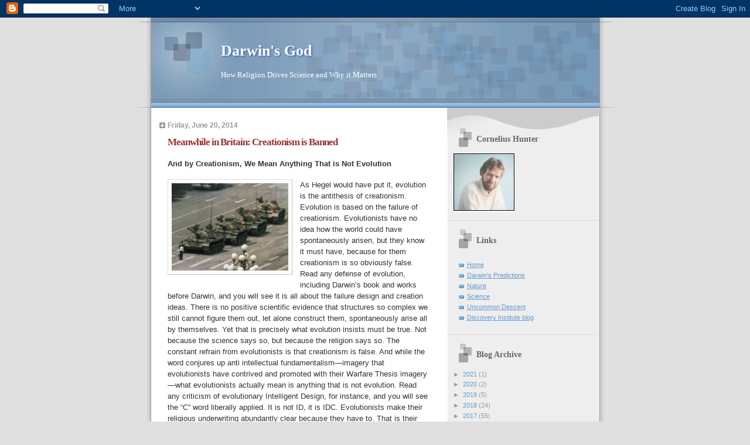

--- FILE ---
content_type: text/html; charset=UTF-8
request_url: https://darwins-god.blogspot.com/2014/06/meanwhile-in-britain-creationism-is.html
body_size: 41455
content:
<!DOCTYPE html>
<html dir='ltr' xmlns='http://www.w3.org/1999/xhtml' xmlns:b='http://www.google.com/2005/gml/b' xmlns:data='http://www.google.com/2005/gml/data' xmlns:expr='http://www.google.com/2005/gml/expr'>
<head>
<link href='https://www.blogger.com/static/v1/widgets/2944754296-widget_css_bundle.css' rel='stylesheet' type='text/css'/>
<meta content='text/html; charset=UTF-8' http-equiv='Content-Type'/>
<meta content='blogger' name='generator'/>
<link href='https://darwins-god.blogspot.com/favicon.ico' rel='icon' type='image/x-icon'/>
<link href='http://darwins-god.blogspot.com/2014/06/meanwhile-in-britain-creationism-is.html' rel='canonical'/>
<link rel="alternate" type="application/atom+xml" title="Darwin&#39;s God - Atom" href="https://darwins-god.blogspot.com/feeds/posts/default" />
<link rel="alternate" type="application/rss+xml" title="Darwin&#39;s God - RSS" href="https://darwins-god.blogspot.com/feeds/posts/default?alt=rss" />
<link rel="service.post" type="application/atom+xml" title="Darwin&#39;s God - Atom" href="https://www.blogger.com/feeds/3855268335402896473/posts/default" />

<link rel="alternate" type="application/atom+xml" title="Darwin&#39;s God - Atom" href="https://darwins-god.blogspot.com/feeds/8643729912799638985/comments/default" />
<!--Can't find substitution for tag [blog.ieCssRetrofitLinks]-->
<link href='https://blogger.googleusercontent.com/img/b/R29vZ2xl/AVvXsEjcJdGD5WAUJhGUcs-9Sr2e8Xf5xi6gJ7hEPDEIb1jhWDxd6bxOeO3ofedlCvGA7ss2zV_AC7jteGVq7k1BYV75Qh9qelcfByUX7AoYbnUYCypNYIdo6TdfZg81Wb14R_GWlp8yoXg5BJI/s1600/EvolutionVersusTruth.jpg' rel='image_src'/>
<meta content='http://darwins-god.blogspot.com/2014/06/meanwhile-in-britain-creationism-is.html' property='og:url'/>
<meta content='Meanwhile in Britain: Creationism is Banned' property='og:title'/>
<meta content=' And by Creationism, We Mean Anything That is Not Evolution    As Hegel would have put it, evolution is the antithesis of creationism. Evolu...' property='og:description'/>
<meta content='https://blogger.googleusercontent.com/img/b/R29vZ2xl/AVvXsEjcJdGD5WAUJhGUcs-9Sr2e8Xf5xi6gJ7hEPDEIb1jhWDxd6bxOeO3ofedlCvGA7ss2zV_AC7jteGVq7k1BYV75Qh9qelcfByUX7AoYbnUYCypNYIdo6TdfZg81Wb14R_GWlp8yoXg5BJI/w1200-h630-p-k-no-nu/EvolutionVersusTruth.jpg' property='og:image'/>
<title>Darwin's God: Meanwhile in Britain: Creationism is Banned</title>
<style id='page-skin-1' type='text/css'><!--
/*
* Blogger Template Style
* Name:     TicTac (Blueberry)
* Date:     1 March 2004
* Updated by: Blogger Team
*/
/* ---( page defaults )--- */
body {
margin: 0;
padding: 0;
font-size: small;
text-align: center;
color: #333333;
background: #e0e0e0;
}
blockquote {
margin-top: 0;
margin-right: 0;
margin-bottom: 0;
margin-left: 30px;
padding-top: 10px;
padding-right: 0;
padding-bottom: 0;
padding-left: 20px;
font-size: 88%;
line-height: 1.5em;
color: #666;
background: url(https://resources.blogblog.com/blogblog/data/tictac_blue/quotes.gif) no-repeat top left;
}
blockquote p {
margin-top: 0;
}
abbr, acronym {
cursor: help;
font-style: normal;
border-bottom: 1px dotted;
}
code {
color: #996666;
}
hr {
display: none;
}
img {
border: none;
}
/* unordered list style */
ul {
list-style: none;
margin-left: 10px;
padding: 0;
}
li {
list-style: none;
padding-left: 14px;
margin-bottom: 3px;
background: url(https://resources.blogblog.com/blogblog/data/tictac_blue/tictac_blue.gif) no-repeat left 6px;
}
/* links */
a:link {
color: #6699cc;
}
a:visited {
color: #666699;
}
a:hover {
color: #5B739C;
}
a:active {
color: #5B739C;
text-decoration: none;
}
/* ---( layout structure )---*/
#outer-wrapper {
width: 847px;
margin: 0px auto 0;
text-align: left;
font: normal normal 100% Verdana, sans-serif;
background: url(https://resources.blogblog.com/blogblog/data/tictac_blue/tile_left.gif) repeat-y;
}
#content-wrapper {
margin-left: 42px; /* to avoid the border image */
width: 763px;
}
#main {
float: left;
width: 460px;
margin-top: 20px;
margin-right: 0;
margin-bottom: 0;
margin-left: 0;
padding-top: 0;
padding-right: 0;
padding-bottom: 0;
padding-left: 1em;
line-height: 1.5em;
word-wrap: break-word; /* fix for long text breaking sidebar float in IE */
overflow: hidden;     /* fix for long non-text content breaking IE sidebar float */
}
#sidebar {
float: right;
width: 259px;
padding-top: 20px;
padding-right: 0px;
padding-bottom: 0;
padding-left: 0;
font-size: 85%;
line-height: 1.4em;
color: #999999;
background: url(https://resources.blogblog.com/blogblog/data/tictac_blue/sidebar_bg.gif) no-repeat left top;
word-wrap: break-word; /* fix for long text breaking sidebar float in IE */
overflow: hidden;     /* fix for long non-text content breaking IE sidebar float */
}
/* ---( header and site name )--- */
#header-wrapper {
margin: 0;
padding: 0;
font: normal normal 100% 'Lucida Grande','Trebuchet MS';
background: #e0e0e0 url(https://resources.blogblog.com/blogblog/data/tictac_blue/top_div_blue_left.gif) no-repeat left top;
}
#header {
margin: 0;
padding-top: 25px;
padding-right: 60px;
padding-bottom: 35px;
padding-left: 160px;
color: #FFFFFF;
background: url(https://resources.blogblog.com/blogblog/data/tictac_blue/top_h1.gif) no-repeat bottom left;
}
#header h1 {
font-size: 200%;
text-shadow: #4F73B6 2px 2px 2px;
}
#header h1 a {
text-decoration: none;
color: #FFFFFF;
}
#header h1 a:hover {
color: #eee;
}
/* ---( main column )--- */
h2.date-header {
margin-top: 0;
padding-left: 14px;
font-size: 90%;
color: #999999;
background: url(https://resources.blogblog.com/blogblog/data/tictac_blue/date_icon_blue.gif) no-repeat left 50%;
}
.post h3 {
margin-top: 0;
font: normal bold 130% 'Lucida Grande','Trebuchet MS';
letter-spacing: -1px;
color: #993333;
}
.post {
margin-top: 0;
margin-right: 0;
margin-bottom: 1.5em;
margin-left: 0;
padding-top: 0;
padding-right: 0;
padding-bottom: 1.5em;
padding-left: 14px;
border-bottom: 1px solid #ddd;
}
.post h3 a,
.post h3 a:visited {
color: #993333;
text-decoration: none;
}
.post-footer {
margin: 0;
padding-top: 0;
padding-right: 0;
padding-bottom: 0;
padding-left: 14px;
font-size: 88%;
color: #999999;
background: url(https://resources.blogblog.com/blogblog/data/tictac_blue/tictac_grey.gif) no-repeat left 8px;
}
.post img, table.tr-caption-container {
padding: 6px;
border-top: 1px solid #ddd;
border-left: 1px solid #ddd;
border-bottom: 1px solid #c0c0c0;
border-right: 1px solid #c0c0c0;
}
.tr-caption-container img {
border: none;
padding: 0;
}
.feed-links {
clear: both;
line-height: 2.5em;
}
#blog-pager-newer-link {
float: left;
}
#blog-pager-older-link {
float: right;
}
#blog-pager {
text-align: center;
}
/* comment styles */
#comments {
padding: 10px 10px 0px 10px;
font-size: 85%;
line-height: 1.5em;
color: #666;
background: #eee url(https://resources.blogblog.com/blogblog/data/tictac_blue/comments_curve.gif) no-repeat top left;
}
#comments h4 {
margin-top: 20px;
margin-right: 0;
margin-bottom: 15px;
margin-left: 0;
padding-top: 8px;
padding-right: 0;
padding-bottom: 0;
padding-left: 40px;
font-family: "Lucida Grande", "Trebuchet MS";
font-size: 130%;
color: #666;
background: url(https://resources.blogblog.com/blogblog/data/tictac_blue/bubbles.gif) no-repeat 10px 0;
height: 29px !important; /* for most browsers */
height /**/:37px; /* for IE5/Win */
}
#comments ul {
margin-left: 0;
}
#comments li {
background: none;
padding-left: 0;
}
.comment-body {
padding-top: 0;
padding-right: 10px;
padding-bottom: 0;
padding-left: 25px;
background: url(https://resources.blogblog.com/blogblog/data/tictac_blue/tictac_blue.gif) no-repeat 10px 5px;
}
.comment-body p {
margin-bottom: 0;
}
.comment-author {
margin-top: 4px;
margin-right: 0;
margin-bottom: 0;
margin-left: 0;
padding-top: 0;
padding-right: 10px;
padding-bottom: 0;
padding-left: 60px;
color: #999;
background: url(https://resources.blogblog.com/blogblog/data/tictac_blue/comment_arrow_blue.gif) no-repeat 44px 2px;
}
.comment-footer {
border-bottom: 1px solid #ddd;
padding-bottom: 1em;
}
.deleted-comment {
font-style:italic;
color:gray;
}
/* ---( sidebar )--- */
.sidebar h2 {
margin-top: 0;
margin-right: 0;
margin-bottom: 0;
margin-left: 0;
padding-top: 25px;
padding-right: 0;
padding-bottom: 0;
padding-left: 40px;
font: normal bold 130% 'Lucida Grande','Trebuchet MS';
color: #666666;
height: 32px;
background: url(https://resources.blogblog.com/blogblog/data/tictac_blue/sidebar_icon.gif) no-repeat 10px 15px;
height: 32px !important; /* for most browsers */
height /**/:57px; /* for IE5/Win */
}
.sidebar .widget {
margin: 0;
padding-top: 0;
padding-right: 0;
padding-bottom: 10px;
padding-left: 10px;
border-bottom: 1px solid #ddd;
}
.sidebar li {
background: url(https://resources.blogblog.com/blogblog/data/tictac_blue/tictac_blue.gif) no-repeat left 5px;
}
.profile-textblock {
clear: both;
margin-left: 0;
}
.profile-img {
float: left;
margin-top: 0;
margin-right: 5px;
margin-bottom: 5px;
margin-left: 0;
border: 1px solid #ddd;
padding: 4px;
}
/* ---( footer )--- */
.clear { /* to fix IE6 padding-top issue */
clear: both;
}
#footer-wrapper {
margin: 0;
padding-top: 0;
padding-right: 0;
padding-bottom: 9px;
padding-left: 0;
font-size: 85%;
color: #ddd;
background: url(https://resources.blogblog.com/blogblog/data/tictac_blue/bottom_sill.gif) no-repeat bottom left;
}
#footer {
margin: 0;
padding-top: 20px;
padding-right: 320px;
padding-bottom: 20px;
padding-left: 95px;
background: url(https://resources.blogblog.com/blogblog/data/tictac_blue/bottom_sash_left.gif) no-repeat top left;
}
/** Page structure tweaks for layout editor wireframe */
body#layout #outer-wrapper,
body#layout #main,
body#layout #sidebar {
padding-top: 0;
margin-top: 0;
}
body#layout #outer-wrapper,
body#layout #content-wrapper {
width: 740px;
}
body#layout #sidebar {
margin-right: 0;
margin-bottom: 1em;
}
body#layout #header,
body#layout #footer,
body#layout #main {
padding: 0;
}
body#layout #content-wrapper {
margin: 0px;
}

--></style>
<link href='https://www.blogger.com/dyn-css/authorization.css?targetBlogID=3855268335402896473&amp;zx=543c59f5-c58d-4d6f-8f4c-24881fddb833' media='none' onload='if(media!=&#39;all&#39;)media=&#39;all&#39;' rel='stylesheet'/><noscript><link href='https://www.blogger.com/dyn-css/authorization.css?targetBlogID=3855268335402896473&amp;zx=543c59f5-c58d-4d6f-8f4c-24881fddb833' rel='stylesheet'/></noscript>
<meta name='google-adsense-platform-account' content='ca-host-pub-1556223355139109'/>
<meta name='google-adsense-platform-domain' content='blogspot.com'/>

<!-- data-ad-client=ca-pub-6624385529120171 -->

</head>
<body>
<div class='navbar section' id='navbar'><div class='widget Navbar' data-version='1' id='Navbar1'><script type="text/javascript">
    function setAttributeOnload(object, attribute, val) {
      if(window.addEventListener) {
        window.addEventListener('load',
          function(){ object[attribute] = val; }, false);
      } else {
        window.attachEvent('onload', function(){ object[attribute] = val; });
      }
    }
  </script>
<div id="navbar-iframe-container"></div>
<script type="text/javascript" src="https://apis.google.com/js/platform.js"></script>
<script type="text/javascript">
      gapi.load("gapi.iframes:gapi.iframes.style.bubble", function() {
        if (gapi.iframes && gapi.iframes.getContext) {
          gapi.iframes.getContext().openChild({
              url: 'https://www.blogger.com/navbar/3855268335402896473?po\x3d8643729912799638985\x26origin\x3dhttps://darwins-god.blogspot.com',
              where: document.getElementById("navbar-iframe-container"),
              id: "navbar-iframe"
          });
        }
      });
    </script><script type="text/javascript">
(function() {
var script = document.createElement('script');
script.type = 'text/javascript';
script.src = '//pagead2.googlesyndication.com/pagead/js/google_top_exp.js';
var head = document.getElementsByTagName('head')[0];
if (head) {
head.appendChild(script);
}})();
</script>
</div></div>
<div id='outer-wrapper'><div id='wrap2'>
<!-- skip links for text browsers -->
<span id='skiplinks' style='display:none;'>
<a href='#main'>skip to main </a> |
      <a href='#sidebar'>skip to sidebar</a>
</span>
<div id='header-wrapper'>
<div class='header section' id='header'><div class='widget Header' data-version='1' id='Header1'>
<div id='header-inner'>
<div class='titlewrapper'>
<h1 class='title'>
<a href='https://darwins-god.blogspot.com/'>
Darwin's God
</a>
</h1>
</div>
<div class='descriptionwrapper'>
<p class='description'><span>How Religion Drives Science and Why it Matters</span></p>
</div>
</div>
</div></div>
</div>
<div id='content-wrapper'>
<div id='crosscol-wrapper' style='text-align:center'>
<div class='crosscol no-items section' id='crosscol'></div>
</div>
<div id='main-wrapper'>
<div class='main section' id='main'><div class='widget Blog' data-version='1' id='Blog1'>
<div class='blog-posts hfeed'>

          <div class="date-outer">
        
<h2 class='date-header'><span>Friday, June 20, 2014</span></h2>

          <div class="date-posts">
        
<div class='post-outer'>
<div class='post hentry uncustomized-post-template' itemprop='blogPost' itemscope='itemscope' itemtype='http://schema.org/BlogPosting'>
<meta content='https://blogger.googleusercontent.com/img/b/R29vZ2xl/AVvXsEjcJdGD5WAUJhGUcs-9Sr2e8Xf5xi6gJ7hEPDEIb1jhWDxd6bxOeO3ofedlCvGA7ss2zV_AC7jteGVq7k1BYV75Qh9qelcfByUX7AoYbnUYCypNYIdo6TdfZg81Wb14R_GWlp8yoXg5BJI/s1600/EvolutionVersusTruth.jpg' itemprop='image_url'/>
<meta content='3855268335402896473' itemprop='blogId'/>
<meta content='8643729912799638985' itemprop='postId'/>
<a name='8643729912799638985'></a>
<h3 class='post-title entry-title' itemprop='name'>
Meanwhile in Britain: Creationism is Banned
</h3>
<div class='post-header'>
<div class='post-header-line-1'></div>
</div>
<div class='post-body entry-content' id='post-body-8643729912799638985' itemprop='description articleBody'>
<h4>
And by Creationism, We Mean Anything That is Not Evolution</h4>
<div class="separator" style="clear: both; text-align: center;">
<a href="https://blogger.googleusercontent.com/img/b/R29vZ2xl/AVvXsEjcJdGD5WAUJhGUcs-9Sr2e8Xf5xi6gJ7hEPDEIb1jhWDxd6bxOeO3ofedlCvGA7ss2zV_AC7jteGVq7k1BYV75Qh9qelcfByUX7AoYbnUYCypNYIdo6TdfZg81Wb14R_GWlp8yoXg5BJI/s1600/EvolutionVersusTruth.jpg" imageanchor="1" style="clear: left; float: left; margin-bottom: 1em; margin-right: 1em;"><img border="0" src="https://blogger.googleusercontent.com/img/b/R29vZ2xl/AVvXsEjcJdGD5WAUJhGUcs-9Sr2e8Xf5xi6gJ7hEPDEIb1jhWDxd6bxOeO3ofedlCvGA7ss2zV_AC7jteGVq7k1BYV75Qh9qelcfByUX7AoYbnUYCypNYIdo6TdfZg81Wb14R_GWlp8yoXg5BJI/s1600/EvolutionVersusTruth.jpg" /></a></div>
As Hegel would have put it, evolution is the antithesis of creationism. Evolution is based on the failure of creationism. Evolutionists have no idea how the world could have spontaneously arisen, but they know it must have, because for them creationism is so obviously false. Read any defense of evolution, including Darwin&#8217;s book and works before Darwin, and you will see it is all about the failure design and creation ideas. There is no positive scientific evidence that structures so complex we still cannot figure them out, let alone construct them, spontaneously arise all by themselves. Yet that is precisely what evolution insists must be true. Not because the science says so, but because the religion says so. The constant refrain from evolutionists is that creationism is false. And while the word conjures up anti intellectual fundamentalism&#8212;imagery that evolutionists have contrived and promoted with their Warfare Thesis imagery&#8212;what evolutionists actually mean is anything that is not evolution. Read any criticism of evolutionary Intelligent Design, for instance, and you will see the &#8220;C&#8221; word liberally applied. It is not ID, it is IDC. Evolutionists make their religious underwriting abundantly clear because they have to. That is their core thesis.<br />
<br />
All of this was again made clear this week when Britain <a href="http://www.politics.co.uk/news/2014/06/18/secular-triumph-as-government-bans-creationism-from-free-sch">banned creationism from their schools</a>. And if you read the fine print, what they mean by creationism is anything that is not evolution:<br />
<br />
<blockquote class="tr_bq">
&#8220;Creationism,&#8221; for the purposes of clauses 2.43 and 2.44 of the funding agreement and clause 23E above, is <span style="color: #20124d;"><b>any doctrine or theory which holds that natural biological processes cannot account for the history, diversity, and complexity of life on earth and therefore rejects the scientific theory of evolution</b></span>.</blockquote>
<br />
Of course evolution is, from a scientific perspective, not a good theory. So evolutionists need to manipulate people&#8217;s thinking. They misrepresent the science, use strawmen ideas as their foil, blackball dissenters and use government controls.<br />
<br />
But of course none of this will ever work. They can take your money, abuse science and control the laws. But they can&#8217;t change the truth.
<div style='clear: both;'></div>
</div>
<div class='post-footer'>
<div class='post-footer-line post-footer-line-1'>
<span class='post-author vcard'>
Posted by
<span class='fn' itemprop='author' itemscope='itemscope' itemtype='http://schema.org/Person'>
<span itemprop='name'>Cornelius Hunter</span>
</span>
</span>
<span class='post-timestamp'>
at
<meta content='http://darwins-god.blogspot.com/2014/06/meanwhile-in-britain-creationism-is.html' itemprop='url'/>
<a class='timestamp-link' href='https://darwins-god.blogspot.com/2014/06/meanwhile-in-britain-creationism-is.html' rel='bookmark' title='permanent link'><abbr class='published' itemprop='datePublished' title='2014-06-20T08:18:00-07:00'>Friday, June 20, 2014</abbr></a>
</span>
<span class='post-comment-link'>
</span>
<span class='post-icons'>
<span class='item-action'>
<a href='https://www.blogger.com/email-post/3855268335402896473/8643729912799638985' title='Email Post'>
<img alt='' class='icon-action' height='13' src='https://resources.blogblog.com/img/icon18_email.gif' width='18'/>
</a>
</span>
<span class='item-control blog-admin pid-1402436596'>
<a href='https://www.blogger.com/post-edit.g?blogID=3855268335402896473&postID=8643729912799638985&from=pencil' title='Edit Post'>
<img alt='' class='icon-action' height='18' src='https://resources.blogblog.com/img/icon18_edit_allbkg.gif' width='18'/>
</a>
</span>
</span>
<div class='post-share-buttons goog-inline-block'>
<a class='goog-inline-block share-button sb-email' href='https://www.blogger.com/share-post.g?blogID=3855268335402896473&postID=8643729912799638985&target=email' target='_blank' title='Email This'><span class='share-button-link-text'>Email This</span></a><a class='goog-inline-block share-button sb-blog' href='https://www.blogger.com/share-post.g?blogID=3855268335402896473&postID=8643729912799638985&target=blog' onclick='window.open(this.href, "_blank", "height=270,width=475"); return false;' target='_blank' title='BlogThis!'><span class='share-button-link-text'>BlogThis!</span></a><a class='goog-inline-block share-button sb-twitter' href='https://www.blogger.com/share-post.g?blogID=3855268335402896473&postID=8643729912799638985&target=twitter' target='_blank' title='Share to X'><span class='share-button-link-text'>Share to X</span></a><a class='goog-inline-block share-button sb-facebook' href='https://www.blogger.com/share-post.g?blogID=3855268335402896473&postID=8643729912799638985&target=facebook' onclick='window.open(this.href, "_blank", "height=430,width=640"); return false;' target='_blank' title='Share to Facebook'><span class='share-button-link-text'>Share to Facebook</span></a><a class='goog-inline-block share-button sb-pinterest' href='https://www.blogger.com/share-post.g?blogID=3855268335402896473&postID=8643729912799638985&target=pinterest' target='_blank' title='Share to Pinterest'><span class='share-button-link-text'>Share to Pinterest</span></a>
</div>
</div>
<div class='post-footer-line post-footer-line-2'>
<span class='post-labels'>
Labels:
<a href='https://darwins-god.blogspot.com/search/label/1984' rel='tag'>1984</a>,
<a href='https://darwins-god.blogspot.com/search/label/Legal' rel='tag'>Legal</a>
</span>
</div>
<div class='post-footer-line post-footer-line-3'>
<span class='post-location'>
</span>
</div>
</div>
</div>
<div class='comments' id='comments'>
<a name='comments'></a>
<h4>105 comments:</h4>
<div class='comments-content'>
<script async='async' src='' type='text/javascript'></script>
<script type='text/javascript'>
    (function() {
      var items = null;
      var msgs = null;
      var config = {};

// <![CDATA[
      var cursor = null;
      if (items && items.length > 0) {
        cursor = parseInt(items[items.length - 1].timestamp) + 1;
      }

      var bodyFromEntry = function(entry) {
        var text = (entry &&
                    ((entry.content && entry.content.$t) ||
                     (entry.summary && entry.summary.$t))) ||
            '';
        if (entry && entry.gd$extendedProperty) {
          for (var k in entry.gd$extendedProperty) {
            if (entry.gd$extendedProperty[k].name == 'blogger.contentRemoved') {
              return '<span class="deleted-comment">' + text + '</span>';
            }
          }
        }
        return text;
      }

      var parse = function(data) {
        cursor = null;
        var comments = [];
        if (data && data.feed && data.feed.entry) {
          for (var i = 0, entry; entry = data.feed.entry[i]; i++) {
            var comment = {};
            // comment ID, parsed out of the original id format
            var id = /blog-(\d+).post-(\d+)/.exec(entry.id.$t);
            comment.id = id ? id[2] : null;
            comment.body = bodyFromEntry(entry);
            comment.timestamp = Date.parse(entry.published.$t) + '';
            if (entry.author && entry.author.constructor === Array) {
              var auth = entry.author[0];
              if (auth) {
                comment.author = {
                  name: (auth.name ? auth.name.$t : undefined),
                  profileUrl: (auth.uri ? auth.uri.$t : undefined),
                  avatarUrl: (auth.gd$image ? auth.gd$image.src : undefined)
                };
              }
            }
            if (entry.link) {
              if (entry.link[2]) {
                comment.link = comment.permalink = entry.link[2].href;
              }
              if (entry.link[3]) {
                var pid = /.*comments\/default\/(\d+)\?.*/.exec(entry.link[3].href);
                if (pid && pid[1]) {
                  comment.parentId = pid[1];
                }
              }
            }
            comment.deleteclass = 'item-control blog-admin';
            if (entry.gd$extendedProperty) {
              for (var k in entry.gd$extendedProperty) {
                if (entry.gd$extendedProperty[k].name == 'blogger.itemClass') {
                  comment.deleteclass += ' ' + entry.gd$extendedProperty[k].value;
                } else if (entry.gd$extendedProperty[k].name == 'blogger.displayTime') {
                  comment.displayTime = entry.gd$extendedProperty[k].value;
                }
              }
            }
            comments.push(comment);
          }
        }
        return comments;
      };

      var paginator = function(callback) {
        if (hasMore()) {
          var url = config.feed + '?alt=json&v=2&orderby=published&reverse=false&max-results=50';
          if (cursor) {
            url += '&published-min=' + new Date(cursor).toISOString();
          }
          window.bloggercomments = function(data) {
            var parsed = parse(data);
            cursor = parsed.length < 50 ? null
                : parseInt(parsed[parsed.length - 1].timestamp) + 1
            callback(parsed);
            window.bloggercomments = null;
          }
          url += '&callback=bloggercomments';
          var script = document.createElement('script');
          script.type = 'text/javascript';
          script.src = url;
          document.getElementsByTagName('head')[0].appendChild(script);
        }
      };
      var hasMore = function() {
        return !!cursor;
      };
      var getMeta = function(key, comment) {
        if ('iswriter' == key) {
          var matches = !!comment.author
              && comment.author.name == config.authorName
              && comment.author.profileUrl == config.authorUrl;
          return matches ? 'true' : '';
        } else if ('deletelink' == key) {
          return config.baseUri + '/comment/delete/'
               + config.blogId + '/' + comment.id;
        } else if ('deleteclass' == key) {
          return comment.deleteclass;
        }
        return '';
      };

      var replybox = null;
      var replyUrlParts = null;
      var replyParent = undefined;

      var onReply = function(commentId, domId) {
        if (replybox == null) {
          // lazily cache replybox, and adjust to suit this style:
          replybox = document.getElementById('comment-editor');
          if (replybox != null) {
            replybox.height = '250px';
            replybox.style.display = 'block';
            replyUrlParts = replybox.src.split('#');
          }
        }
        if (replybox && (commentId !== replyParent)) {
          replybox.src = '';
          document.getElementById(domId).insertBefore(replybox, null);
          replybox.src = replyUrlParts[0]
              + (commentId ? '&parentID=' + commentId : '')
              + '#' + replyUrlParts[1];
          replyParent = commentId;
        }
      };

      var hash = (window.location.hash || '#').substring(1);
      var startThread, targetComment;
      if (/^comment-form_/.test(hash)) {
        startThread = hash.substring('comment-form_'.length);
      } else if (/^c[0-9]+$/.test(hash)) {
        targetComment = hash.substring(1);
      }

      // Configure commenting API:
      var configJso = {
        'maxDepth': config.maxThreadDepth
      };
      var provider = {
        'id': config.postId,
        'data': items,
        'loadNext': paginator,
        'hasMore': hasMore,
        'getMeta': getMeta,
        'onReply': onReply,
        'rendered': true,
        'initComment': targetComment,
        'initReplyThread': startThread,
        'config': configJso,
        'messages': msgs
      };

      var render = function() {
        if (window.goog && window.goog.comments) {
          var holder = document.getElementById('comment-holder');
          window.goog.comments.render(holder, provider);
        }
      };

      // render now, or queue to render when library loads:
      if (window.goog && window.goog.comments) {
        render();
      } else {
        window.goog = window.goog || {};
        window.goog.comments = window.goog.comments || {};
        window.goog.comments.loadQueue = window.goog.comments.loadQueue || [];
        window.goog.comments.loadQueue.push(render);
      }
    })();
// ]]>
  </script>
<div id='comment-holder'>
<div class="comment-thread toplevel-thread"><ol id="top-ra"><li class="comment" id="c5875716922937130304"><div class="avatar-image-container"><img src="//www.blogger.com/img/blogger_logo_round_35.png" alt=""/></div><div class="comment-block"><div class="comment-header"><cite class="user"><a href="https://www.blogger.com/profile/10296177279488943653" rel="nofollow">Stuart</a></cite><span class="icon user "></span><span class="datetime secondary-text"><a rel="nofollow" href="https://darwins-god.blogspot.com/2014/06/meanwhile-in-britain-creationism-is.html?showComment=1403280275957#c5875716922937130304">June 20, 2014 at 9:04&#8239;AM</a></span></div><p class="comment-content">&quot;Evolutionists make their religious underwriting abundantly clear because they have to. That is their core thesis.&quot; <br><br>What exactly, is our core thesis?  Rather unclear from this sentence.<br><br><br>&quot;evolutionists...use strawmen ideas as their foil&quot;<br><br>Umm, this is precisely what you do when you, e.g., repeatedly claim that evolutionary theory prediects spontaneity (just to pick out an obvious example from this post). <br><br>Cornelius, are you just feeling extra hypocritical today?  <br></p><span class="comment-actions secondary-text"><a class="comment-reply" target="_self" data-comment-id="5875716922937130304">Reply</a><span class="item-control blog-admin blog-admin pid-1170259186"><a target="_self" href="https://www.blogger.com/comment/delete/3855268335402896473/5875716922937130304">Delete</a></span></span></div><div class="comment-replies"><div id="c5875716922937130304-rt" class="comment-thread inline-thread"><span class="thread-toggle thread-expanded"><span class="thread-arrow"></span><span class="thread-count"><a target="_self">Replies</a></span></span><ol id="c5875716922937130304-ra" class="thread-chrome thread-expanded"><div><li class="comment" id="c1670615903071129702"><div class="avatar-image-container"><img src="//www.blogger.com/img/blogger_logo_round_35.png" alt=""/></div><div class="comment-block"><div class="comment-header"><cite class="user"><a href="https://www.blogger.com/profile/12283098537456505707" rel="nofollow">Cornelius Hunter</a></cite><span class="icon user blog-author"></span><span class="datetime secondary-text"><a rel="nofollow" href="https://darwins-god.blogspot.com/2014/06/meanwhile-in-britain-creationism-is.html?showComment=1403283590754#c1670615903071129702">June 20, 2014 at 9:59&#8239;AM</a></span></div><p class="comment-content"><i>Umm, this is precisely what you do when you, e.g., repeatedly claim that evolutionary theory prediects spontaneity</i><br><br>So tell us, what sorts of external inputs did evolution get, in creating its many creations? The problem is, evolutionists don&#39;t want to admit to their own claims.</p><span class="comment-actions secondary-text"><span class="item-control blog-admin blog-admin pid-1402436596"><a target="_self" href="https://www.blogger.com/comment/delete/3855268335402896473/1670615903071129702">Delete</a></span></span></div><div class="comment-replies"><div id="c1670615903071129702-rt" class="comment-thread inline-thread hidden"><span class="thread-toggle thread-expanded"><span class="thread-arrow"></span><span class="thread-count"><a target="_self">Replies</a></span></span><ol id="c1670615903071129702-ra" class="thread-chrome thread-expanded"><div></div><div id="c1670615903071129702-continue" class="continue"><a class="comment-reply" target="_self" data-comment-id="1670615903071129702">Reply</a></div></ol></div></div><div class="comment-replybox-single" id="c1670615903071129702-ce"></div></li><li class="comment" id="c2729615995785143473"><div class="avatar-image-container"><img src="//blogger.googleusercontent.com/img/b/R29vZ2xl/AVvXsEhM5qi5Cou8cgfn7Edrpe2sNjMpG38pwpNFeSRj_ZDLvo38aVf0niX9Y1_fUcTQzSJDlaD0T5fWEk4girUu-CbP3af_VWtTLQZdkx4NzLqDjgNWc798sqvdcgGrw6YdchM/s45-c/*" alt=""/></div><div class="comment-block"><div class="comment-header"><cite class="user"><a href="https://www.blogger.com/profile/12656298969231453877" rel="nofollow">Pedant</a></cite><span class="icon user "></span><span class="datetime secondary-text"><a rel="nofollow" href="https://darwins-god.blogspot.com/2014/06/meanwhile-in-britain-creationism-is.html?showComment=1403289174508#c2729615995785143473">June 20, 2014 at 11:32&#8239;AM</a></span></div><p class="comment-content">Some external inputs that have influenced the history of life on Earth:<br><br>Cosmic rays<br>Ultraviolet light<br>Heat<br>Cold<br>Asteroid impacts<br>Tectonic movements</p><span class="comment-actions secondary-text"><span class="item-control blog-admin blog-admin pid-1349412432"><a target="_self" href="https://www.blogger.com/comment/delete/3855268335402896473/2729615995785143473">Delete</a></span></span></div><div class="comment-replies"><div id="c2729615995785143473-rt" class="comment-thread inline-thread hidden"><span class="thread-toggle thread-expanded"><span class="thread-arrow"></span><span class="thread-count"><a target="_self">Replies</a></span></span><ol id="c2729615995785143473-ra" class="thread-chrome thread-expanded"><div></div><div id="c2729615995785143473-continue" class="continue"><a class="comment-reply" target="_self" data-comment-id="2729615995785143473">Reply</a></div></ol></div></div><div class="comment-replybox-single" id="c2729615995785143473-ce"></div></li></div><div id="c5875716922937130304-continue" class="continue"><a class="comment-reply" target="_self" data-comment-id="5875716922937130304">Reply</a></div></ol></div></div><div class="comment-replybox-single" id="c5875716922937130304-ce"></div></li><li class="comment" id="c6559479861456738691"><div class="avatar-image-container"><img src="//www.blogger.com/img/blogger_logo_round_35.png" alt=""/></div><div class="comment-block"><div class="comment-header"><cite class="user"><a href="https://www.blogger.com/profile/10296177279488943653" rel="nofollow">Stuart</a></cite><span class="icon user "></span><span class="datetime secondary-text"><a rel="nofollow" href="https://darwins-god.blogspot.com/2014/06/meanwhile-in-britain-creationism-is.html?showComment=1403287756375#c6559479861456738691">June 20, 2014 at 11:09&#8239;AM</a></span></div><p class="comment-content">&quot;The problem is, evolutionists don&#39;t want to admit to their own claims&quot;<br><br>I guess the answer whether you are feeling hypocritical is a resounding Yes.  What claims?  What core thesis?  <br><br>Would be great if you could be specific for once.  Your straw man is getting increasingly flimsy.</p><span class="comment-actions secondary-text"><a class="comment-reply" target="_self" data-comment-id="6559479861456738691">Reply</a><span class="item-control blog-admin blog-admin pid-1170259186"><a target="_self" href="https://www.blogger.com/comment/delete/3855268335402896473/6559479861456738691">Delete</a></span></span></div><div class="comment-replies"><div id="c6559479861456738691-rt" class="comment-thread inline-thread"><span class="thread-toggle thread-expanded"><span class="thread-arrow"></span><span class="thread-count"><a target="_self">Replies</a></span></span><ol id="c6559479861456738691-ra" class="thread-chrome thread-expanded"><div><li class="comment" id="c336645010515219473"><div class="avatar-image-container"><img src="//www.blogger.com/img/blogger_logo_round_35.png" alt=""/></div><div class="comment-block"><div class="comment-header"><cite class="user"><a href="https://www.blogger.com/profile/12283098537456505707" rel="nofollow">Cornelius Hunter</a></cite><span class="icon user blog-author"></span><span class="datetime secondary-text"><a rel="nofollow" href="https://darwins-god.blogspot.com/2014/06/meanwhile-in-britain-creationism-is.html?showComment=1403288971607#c336645010515219473">June 20, 2014 at 11:29&#8239;AM</a></span></div><p class="comment-content">Stuart:<br><br><i>What claims? What core thesis?</i><br><br>That will become clear when you answer my earlier question which you avoided: &quot;So tell us, what sorts of external inputs did evolution get, in creating its many creations?&quot;</p><span class="comment-actions secondary-text"><span class="item-control blog-admin blog-admin pid-1402436596"><a target="_self" href="https://www.blogger.com/comment/delete/3855268335402896473/336645010515219473">Delete</a></span></span></div><div class="comment-replies"><div id="c336645010515219473-rt" class="comment-thread inline-thread hidden"><span class="thread-toggle thread-expanded"><span class="thread-arrow"></span><span class="thread-count"><a target="_self">Replies</a></span></span><ol id="c336645010515219473-ra" class="thread-chrome thread-expanded"><div></div><div id="c336645010515219473-continue" class="continue"><a class="comment-reply" target="_self" data-comment-id="336645010515219473">Reply</a></div></ol></div></div><div class="comment-replybox-single" id="c336645010515219473-ce"></div></li><li class="comment" id="c6872794197498456273"><div class="avatar-image-container"><img src="//www.blogger.com/img/blogger_logo_round_35.png" alt=""/></div><div class="comment-block"><div class="comment-header"><cite class="user"><a href="https://www.blogger.com/profile/10296177279488943653" rel="nofollow">Stuart</a></cite><span class="icon user "></span><span class="datetime secondary-text"><a rel="nofollow" href="https://darwins-god.blogspot.com/2014/06/meanwhile-in-britain-creationism-is.html?showComment=1403289732042#c6872794197498456273">June 20, 2014 at 11:42&#8239;AM</a></span></div><p class="comment-content">No, it wouldn&#39;t be clear.  That&#39;s why I didn&#39;t bother. You can read Pedant&#39;s list and hopefully see one of several reasons why your comment is nonsensical.  <br><br>Next, please provide an actual explanation of what you think the core thesis of the evolutionists is.  Because this is absent from your particularly vacuous OP.<br></p><span class="comment-actions secondary-text"><span class="item-control blog-admin blog-admin pid-1170259186"><a target="_self" href="https://www.blogger.com/comment/delete/3855268335402896473/6872794197498456273">Delete</a></span></span></div><div class="comment-replies"><div id="c6872794197498456273-rt" class="comment-thread inline-thread hidden"><span class="thread-toggle thread-expanded"><span class="thread-arrow"></span><span class="thread-count"><a target="_self">Replies</a></span></span><ol id="c6872794197498456273-ra" class="thread-chrome thread-expanded"><div></div><div id="c6872794197498456273-continue" class="continue"><a class="comment-reply" target="_self" data-comment-id="6872794197498456273">Reply</a></div></ol></div></div><div class="comment-replybox-single" id="c6872794197498456273-ce"></div></li></div><div id="c6559479861456738691-continue" class="continue"><a class="comment-reply" target="_self" data-comment-id="6559479861456738691">Reply</a></div></ol></div></div><div class="comment-replybox-single" id="c6559479861456738691-ce"></div></li><li class="comment" id="c4050274918526156939"><div class="avatar-image-container"><img src="//blogger.googleusercontent.com/img/b/R29vZ2xl/AVvXsEi2UfZis7Iz9Rvi_cLZ3lRP2OtEBZOV5IX07YOFYVjAmFTS6Ul3mVu8dHCgGcQiJWRsCREeXK2xq_JlznH36yf7cKXdzvZ81CREbjMPXcEGO9QyAC6fcRnyLdIZP0YRiVY/s45-c/IMG_6125_1.jpg" alt=""/></div><div class="comment-block"><div class="comment-header"><cite class="user"><a href="https://www.blogger.com/profile/10143519573877156940" rel="nofollow">Jimpithecus</a></cite><span class="icon user "></span><span class="datetime secondary-text"><a rel="nofollow" href="https://darwins-god.blogspot.com/2014/06/meanwhile-in-britain-creationism-is.html?showComment=1403290348810#c4050274918526156939">June 20, 2014 at 11:52&#8239;AM</a></span></div><p class="comment-content">Actually, they are perfectly happy to admit their own claims.  The journal literature is replete with evolutionists admitting their claims.  The external inputs to evolution have long been established.  They are environmental, ecological, geological and astronomical and they drive not just selection but drift, flow and mutation.  </p><span class="comment-actions secondary-text"><a class="comment-reply" target="_self" data-comment-id="4050274918526156939">Reply</a><span class="item-control blog-admin blog-admin pid-131262576"><a target="_self" href="https://www.blogger.com/comment/delete/3855268335402896473/4050274918526156939">Delete</a></span></span></div><div class="comment-replies"><div id="c4050274918526156939-rt" class="comment-thread inline-thread"><span class="thread-toggle thread-expanded"><span class="thread-arrow"></span><span class="thread-count"><a target="_self">Replies</a></span></span><ol id="c4050274918526156939-ra" class="thread-chrome thread-expanded"><div><li class="comment" id="c8983457347250763386"><div class="avatar-image-container"><img src="//blogger.googleusercontent.com/img/b/R29vZ2xl/AVvXsEhM5qi5Cou8cgfn7Edrpe2sNjMpG38pwpNFeSRj_ZDLvo38aVf0niX9Y1_fUcTQzSJDlaD0T5fWEk4girUu-CbP3af_VWtTLQZdkx4NzLqDjgNWc798sqvdcgGrw6YdchM/s45-c/*" alt=""/></div><div class="comment-block"><div class="comment-header"><cite class="user"><a href="https://www.blogger.com/profile/12656298969231453877" rel="nofollow">Pedant</a></cite><span class="icon user "></span><span class="datetime secondary-text"><a rel="nofollow" href="https://darwins-god.blogspot.com/2014/06/meanwhile-in-britain-creationism-is.html?showComment=1403293202380#c8983457347250763386">June 20, 2014 at 12:40&#8239;PM</a></span></div><p class="comment-content">Also known as &quot;fine tuning of the Universe for life.&quot;</p><span class="comment-actions secondary-text"><span class="item-control blog-admin blog-admin pid-1349412432"><a target="_self" href="https://www.blogger.com/comment/delete/3855268335402896473/8983457347250763386">Delete</a></span></span></div><div class="comment-replies"><div id="c8983457347250763386-rt" class="comment-thread inline-thread hidden"><span class="thread-toggle thread-expanded"><span class="thread-arrow"></span><span class="thread-count"><a target="_self">Replies</a></span></span><ol id="c8983457347250763386-ra" class="thread-chrome thread-expanded"><div></div><div id="c8983457347250763386-continue" class="continue"><a class="comment-reply" target="_self" data-comment-id="8983457347250763386">Reply</a></div></ol></div></div><div class="comment-replybox-single" id="c8983457347250763386-ce"></div></li><li class="comment" id="c8403583799115385036"><div class="avatar-image-container"><img src="//www.blogger.com/img/blogger_logo_round_35.png" alt=""/></div><div class="comment-block"><div class="comment-header"><cite class="user"><a href="https://www.blogger.com/profile/12283098537456505707" rel="nofollow">Cornelius Hunter</a></cite><span class="icon user blog-author"></span><span class="datetime secondary-text"><a rel="nofollow" href="https://darwins-god.blogspot.com/2014/06/meanwhile-in-britain-creationism-is.html?showComment=1403294541958#c8403583799115385036">June 20, 2014 at 1:02&#8239;PM</a></span></div><p class="comment-content">Jimpithecus:<br><br><i>They are environmental, ecological, geological</i><br><br>Oh, so you deny cosmological evolution.</p><span class="comment-actions secondary-text"><span class="item-control blog-admin blog-admin pid-1402436596"><a target="_self" href="https://www.blogger.com/comment/delete/3855268335402896473/8403583799115385036">Delete</a></span></span></div><div class="comment-replies"><div id="c8403583799115385036-rt" class="comment-thread inline-thread hidden"><span class="thread-toggle thread-expanded"><span class="thread-arrow"></span><span class="thread-count"><a target="_self">Replies</a></span></span><ol id="c8403583799115385036-ra" class="thread-chrome thread-expanded"><div></div><div id="c8403583799115385036-continue" class="continue"><a class="comment-reply" target="_self" data-comment-id="8403583799115385036">Reply</a></div></ol></div></div><div class="comment-replybox-single" id="c8403583799115385036-ce"></div></li><li class="comment" id="c6980794974175355434"><div class="avatar-image-container"><img src="//blogger.googleusercontent.com/img/b/R29vZ2xl/AVvXsEi2UfZis7Iz9Rvi_cLZ3lRP2OtEBZOV5IX07YOFYVjAmFTS6Ul3mVu8dHCgGcQiJWRsCREeXK2xq_JlznH36yf7cKXdzvZ81CREbjMPXcEGO9QyAC6fcRnyLdIZP0YRiVY/s45-c/IMG_6125_1.jpg" alt=""/></div><div class="comment-block"><div class="comment-header"><cite class="user"><a href="https://www.blogger.com/profile/10143519573877156940" rel="nofollow">Jimpithecus</a></cite><span class="icon user "></span><span class="datetime secondary-text"><a rel="nofollow" href="https://darwins-god.blogspot.com/2014/06/meanwhile-in-britain-creationism-is.html?showComment=1403296540219#c6980794974175355434">June 20, 2014 at 1:35&#8239;PM</a></span></div><p class="comment-content">Not at all.  I am just simply answering your statement that &quot;evolutionists&#39; rarely admit their own claims.</p><span class="comment-actions secondary-text"><span class="item-control blog-admin blog-admin pid-131262576"><a target="_self" href="https://www.blogger.com/comment/delete/3855268335402896473/6980794974175355434">Delete</a></span></span></div><div class="comment-replies"><div id="c6980794974175355434-rt" class="comment-thread inline-thread hidden"><span class="thread-toggle thread-expanded"><span class="thread-arrow"></span><span class="thread-count"><a target="_self">Replies</a></span></span><ol id="c6980794974175355434-ra" class="thread-chrome thread-expanded"><div></div><div id="c6980794974175355434-continue" class="continue"><a class="comment-reply" target="_self" data-comment-id="6980794974175355434">Reply</a></div></ol></div></div><div class="comment-replybox-single" id="c6980794974175355434-ce"></div></li><li class="comment" id="c5494697614371306228"><div class="avatar-image-container"><img src="//www.blogger.com/img/blogger_logo_round_35.png" alt=""/></div><div class="comment-block"><div class="comment-header"><cite class="user"><a href="https://www.blogger.com/profile/12283098537456505707" rel="nofollow">Cornelius Hunter</a></cite><span class="icon user blog-author"></span><span class="datetime secondary-text"><a rel="nofollow" href="https://darwins-god.blogspot.com/2014/06/meanwhile-in-britain-creationism-is.html?showComment=1403297293498#c5494697614371306228">June 20, 2014 at 1:48&#8239;PM</a></span></div><p class="comment-content">Ah but you do, though you deny it. For if the cosmos evolved, then they are not external inputs to evolution.</p><span class="comment-actions secondary-text"><span class="item-control blog-admin blog-admin pid-1402436596"><a target="_self" href="https://www.blogger.com/comment/delete/3855268335402896473/5494697614371306228">Delete</a></span></span></div><div class="comment-replies"><div id="c5494697614371306228-rt" class="comment-thread inline-thread hidden"><span class="thread-toggle thread-expanded"><span class="thread-arrow"></span><span class="thread-count"><a target="_self">Replies</a></span></span><ol id="c5494697614371306228-ra" class="thread-chrome thread-expanded"><div></div><div id="c5494697614371306228-continue" class="continue"><a class="comment-reply" target="_self" data-comment-id="5494697614371306228">Reply</a></div></ol></div></div><div class="comment-replybox-single" id="c5494697614371306228-ce"></div></li><li class="comment" id="c4318861977643674196"><div class="avatar-image-container"><img src="//blogger.googleusercontent.com/img/b/R29vZ2xl/AVvXsEhM5qi5Cou8cgfn7Edrpe2sNjMpG38pwpNFeSRj_ZDLvo38aVf0niX9Y1_fUcTQzSJDlaD0T5fWEk4girUu-CbP3af_VWtTLQZdkx4NzLqDjgNWc798sqvdcgGrw6YdchM/s45-c/*" alt=""/></div><div class="comment-block"><div class="comment-header"><cite class="user"><a href="https://www.blogger.com/profile/12656298969231453877" rel="nofollow">Pedant</a></cite><span class="icon user "></span><span class="datetime secondary-text"><a rel="nofollow" href="https://darwins-god.blogspot.com/2014/06/meanwhile-in-britain-creationism-is.html?showComment=1403297674213#c4318861977643674196">June 20, 2014 at 1:54&#8239;PM</a></span></div><p class="comment-content">Equivocation alert!<br><br>Two meanings of &quot;evolution&quot; conflated.</p><span class="comment-actions secondary-text"><span class="item-control blog-admin blog-admin pid-1349412432"><a target="_self" href="https://www.blogger.com/comment/delete/3855268335402896473/4318861977643674196">Delete</a></span></span></div><div class="comment-replies"><div id="c4318861977643674196-rt" class="comment-thread inline-thread hidden"><span class="thread-toggle thread-expanded"><span class="thread-arrow"></span><span class="thread-count"><a target="_self">Replies</a></span></span><ol id="c4318861977643674196-ra" class="thread-chrome thread-expanded"><div></div><div id="c4318861977643674196-continue" class="continue"><a class="comment-reply" target="_self" data-comment-id="4318861977643674196">Reply</a></div></ol></div></div><div class="comment-replybox-single" id="c4318861977643674196-ce"></div></li><li class="comment" id="c7246677270651785580"><div class="avatar-image-container"><img src="//www.blogger.com/img/blogger_logo_round_35.png" alt=""/></div><div class="comment-block"><div class="comment-header"><cite class="user"><a href="https://www.blogger.com/profile/12283098537456505707" rel="nofollow">Cornelius Hunter</a></cite><span class="icon user blog-author"></span><span class="datetime secondary-text"><a rel="nofollow" href="https://darwins-god.blogspot.com/2014/06/meanwhile-in-britain-creationism-is.html?showComment=1403304309434#c7246677270651785580">June 20, 2014 at 3:45&#8239;PM</a></span></div><p class="comment-content"><i>Equivocation alert! Two meanings of &quot;evolution&quot; conflated.</i><br><br>So the cosmos evolved, the Earth evolved, the species evolved, but the evolution of the species was not spontaneous because there were external inputs from the Earth and cosmos. And anyone who complains is equivocating! That&#8217;s quite a shell game evolutionists have.</p><span class="comment-actions secondary-text"><span class="item-control blog-admin blog-admin pid-1402436596"><a target="_self" href="https://www.blogger.com/comment/delete/3855268335402896473/7246677270651785580">Delete</a></span></span></div><div class="comment-replies"><div id="c7246677270651785580-rt" class="comment-thread inline-thread hidden"><span class="thread-toggle thread-expanded"><span class="thread-arrow"></span><span class="thread-count"><a target="_self">Replies</a></span></span><ol id="c7246677270651785580-ra" class="thread-chrome thread-expanded"><div></div><div id="c7246677270651785580-continue" class="continue"><a class="comment-reply" target="_self" data-comment-id="7246677270651785580">Reply</a></div></ol></div></div><div class="comment-replybox-single" id="c7246677270651785580-ce"></div></li><li class="comment" id="c1811985144655533591"><div class="avatar-image-container"><img src="//blogger.googleusercontent.com/img/b/R29vZ2xl/AVvXsEhM5qi5Cou8cgfn7Edrpe2sNjMpG38pwpNFeSRj_ZDLvo38aVf0niX9Y1_fUcTQzSJDlaD0T5fWEk4girUu-CbP3af_VWtTLQZdkx4NzLqDjgNWc798sqvdcgGrw6YdchM/s45-c/*" alt=""/></div><div class="comment-block"><div class="comment-header"><cite class="user"><a href="https://www.blogger.com/profile/12656298969231453877" rel="nofollow">Pedant</a></cite><span class="icon user "></span><span class="datetime secondary-text"><a rel="nofollow" href="https://darwins-god.blogspot.com/2014/06/meanwhile-in-britain-creationism-is.html?showComment=1403307748017#c1811985144655533591">June 20, 2014 at 4:42&#8239;PM</a></span></div><p class="comment-content">You can complain all you want, but you shouldn&#39;t equivocate.<br><br>And your <i>ad hominem</i>  (&quot;shellgame&quot;) accusations of dishonesty are tedious.<br><br>In any case, let&#39;s say that the Cosmos was created by God (we all know that&#39;s the &quot;external input&quot; you won&#39;t admit that you have in mind).  Once the Cosmos exists, why should biological evolution or anything else that follows historically within the Cosmos require God&#39;s continuing &quot;external input&quot;?</p><span class="comment-actions secondary-text"><span class="item-control blog-admin blog-admin pid-1349412432"><a target="_self" href="https://www.blogger.com/comment/delete/3855268335402896473/1811985144655533591">Delete</a></span></span></div><div class="comment-replies"><div id="c1811985144655533591-rt" class="comment-thread inline-thread hidden"><span class="thread-toggle thread-expanded"><span class="thread-arrow"></span><span class="thread-count"><a target="_self">Replies</a></span></span><ol id="c1811985144655533591-ra" class="thread-chrome thread-expanded"><div></div><div id="c1811985144655533591-continue" class="continue"><a class="comment-reply" target="_self" data-comment-id="1811985144655533591">Reply</a></div></ol></div></div><div class="comment-replybox-single" id="c1811985144655533591-ce"></div></li><li class="comment" id="c8761367085110388326"><div class="avatar-image-container"><img src="//www.blogger.com/img/blogger_logo_round_35.png" alt=""/></div><div class="comment-block"><div class="comment-header"><cite class="user"><a href="https://www.blogger.com/profile/12283098537456505707" rel="nofollow">Cornelius Hunter</a></cite><span class="icon user blog-author"></span><span class="datetime secondary-text"><a rel="nofollow" href="https://darwins-god.blogspot.com/2014/06/meanwhile-in-britain-creationism-is.html?showComment=1403311443873#c8761367085110388326">June 20, 2014 at 5:44&#8239;PM</a></span></div><p class="comment-content">Pedant:<br><br><br><i>You can complain all you want, but you shouldn&#39;t equivocate.</i><br><br>You still don&#8217;t get it. I wasn&#8217;t the one equivocating.<br><br><br><i>And your ad hominem (&quot;shellgame&quot;) accusations of dishonesty are tedious.</i><br><br>You can&#8217;t have it both ways. You can&#8217;t say evolution created everything but the world did not arise spontaneously.<br><br><br><i>In any case, let&#39;s say that the Cosmos was created by God (we all know that&#39;s the &quot;external input&quot; you won&#39;t admit that you have in mind).</i><br><br>And you accuse me of being tedious? The &#8220;external input&#8221; was in response to your claim that evolution is not spontaneous, remember? Why do evolutionists always bring up God? Oh yeah &#8230;<br><br><br><i>Once the Cosmos exists, why should biological evolution or anything else that follows historically within the Cosmos require God&#39;s continuing &quot;external input&quot;?</i><br><br>There you go again. I made no such claim, remember? You&#8217;re the evolutionist. If you want to say everything exists except the species, then great, at least you have some raw material and energy as your starting point, and you have therefore dodged the first of a long list of problems.</p><span class="comment-actions secondary-text"><span class="item-control blog-admin blog-admin pid-1402436596"><a target="_self" href="https://www.blogger.com/comment/delete/3855268335402896473/8761367085110388326">Delete</a></span></span></div><div class="comment-replies"><div id="c8761367085110388326-rt" class="comment-thread inline-thread hidden"><span class="thread-toggle thread-expanded"><span class="thread-arrow"></span><span class="thread-count"><a target="_self">Replies</a></span></span><ol id="c8761367085110388326-ra" class="thread-chrome thread-expanded"><div></div><div id="c8761367085110388326-continue" class="continue"><a class="comment-reply" target="_self" data-comment-id="8761367085110388326">Reply</a></div></ol></div></div><div class="comment-replybox-single" id="c8761367085110388326-ce"></div></li><li class="comment" id="c9137203920367545664"><div class="avatar-image-container"><img src="//blogger.googleusercontent.com/img/b/R29vZ2xl/AVvXsEhM5qi5Cou8cgfn7Edrpe2sNjMpG38pwpNFeSRj_ZDLvo38aVf0niX9Y1_fUcTQzSJDlaD0T5fWEk4girUu-CbP3af_VWtTLQZdkx4NzLqDjgNWc798sqvdcgGrw6YdchM/s45-c/*" alt=""/></div><div class="comment-block"><div class="comment-header"><cite class="user"><a href="https://www.blogger.com/profile/12656298969231453877" rel="nofollow">Pedant</a></cite><span class="icon user "></span><span class="datetime secondary-text"><a rel="nofollow" href="https://darwins-god.blogspot.com/2014/06/meanwhile-in-britain-creationism-is.html?showComment=1403321078483#c9137203920367545664">June 20, 2014 at 8:24&#8239;PM</a></span></div><p class="comment-content">I have no idea what the above rants are trying to express.  Anybody?</p><span class="comment-actions secondary-text"><span class="item-control blog-admin blog-admin pid-1349412432"><a target="_self" href="https://www.blogger.com/comment/delete/3855268335402896473/9137203920367545664">Delete</a></span></span></div><div class="comment-replies"><div id="c9137203920367545664-rt" class="comment-thread inline-thread hidden"><span class="thread-toggle thread-expanded"><span class="thread-arrow"></span><span class="thread-count"><a target="_self">Replies</a></span></span><ol id="c9137203920367545664-ra" class="thread-chrome thread-expanded"><div></div><div id="c9137203920367545664-continue" class="continue"><a class="comment-reply" target="_self" data-comment-id="9137203920367545664">Reply</a></div></ol></div></div><div class="comment-replybox-single" id="c9137203920367545664-ce"></div></li><li class="comment" id="c3525472785738043360"><div class="avatar-image-container"><img src="//blogger.googleusercontent.com/img/b/R29vZ2xl/AVvXsEgb0E1FEV-4huLqOR55HxH2KoAwO508WQXRIxgxg4KbXxzKKO9TxAx_l1fDIYqkEwm0p4l0CeXBcTexW697K9tCB0kajh3hReot3gm_InbldIrBPeWbPbFUgA0ggllJiA/s45-c/exhibit_space.jpg" alt=""/></div><div class="comment-block"><div class="comment-header"><cite class="user"><a href="https://www.blogger.com/profile/11193595678064010528" rel="nofollow">Scott</a></cite><span class="icon user "></span><span class="datetime secondary-text"><a rel="nofollow" href="https://darwins-god.blogspot.com/2014/06/meanwhile-in-britain-creationism-is.html?showComment=1403357696511#c3525472785738043360">June 21, 2014 at 6:34&#8239;AM</a></span></div><p class="comment-content">Cornelius, since your definition of spontaneous seems to hinge on external input, you&#39;ll need to unpack what qualifies as internal input and why.<br><br>However, at first glance, your approach seems quite problematic as it appears to result in an infinite regress.</p><span class="comment-actions secondary-text"><span class="item-control blog-admin blog-admin pid-1586978825"><a target="_self" href="https://www.blogger.com/comment/delete/3855268335402896473/3525472785738043360">Delete</a></span></span></div><div class="comment-replies"><div id="c3525472785738043360-rt" class="comment-thread inline-thread hidden"><span class="thread-toggle thread-expanded"><span class="thread-arrow"></span><span class="thread-count"><a target="_self">Replies</a></span></span><ol id="c3525472785738043360-ra" class="thread-chrome thread-expanded"><div></div><div id="c3525472785738043360-continue" class="continue"><a class="comment-reply" target="_self" data-comment-id="3525472785738043360">Reply</a></div></ol></div></div><div class="comment-replybox-single" id="c3525472785738043360-ce"></div></li><li class="comment" id="c6192028917286141409"><div class="avatar-image-container"><img src="//blogger.googleusercontent.com/img/b/R29vZ2xl/AVvXsEgb0E1FEV-4huLqOR55HxH2KoAwO508WQXRIxgxg4KbXxzKKO9TxAx_l1fDIYqkEwm0p4l0CeXBcTexW697K9tCB0kajh3hReot3gm_InbldIrBPeWbPbFUgA0ggllJiA/s45-c/exhibit_space.jpg" alt=""/></div><div class="comment-block"><div class="comment-header"><cite class="user"><a href="https://www.blogger.com/profile/11193595678064010528" rel="nofollow">Scott</a></cite><span class="icon user "></span><span class="datetime secondary-text"><a rel="nofollow" href="https://darwins-god.blogspot.com/2014/06/meanwhile-in-britain-creationism-is.html?showComment=1403358116721#c6192028917286141409">June 21, 2014 at 6:41&#8239;AM</a></span></div><p class="comment-content">Correction: &quot;you&#39;ll need to unpack what qualifies as *external* input and why&quot;.<br><br>However, I&#39;d also point out that internal input would be a factor in the form of imprecise replication.<br></p><span class="comment-actions secondary-text"><span class="item-control blog-admin blog-admin pid-1586978825"><a target="_self" href="https://www.blogger.com/comment/delete/3855268335402896473/6192028917286141409">Delete</a></span></span></div><div class="comment-replies"><div id="c6192028917286141409-rt" class="comment-thread inline-thread hidden"><span class="thread-toggle thread-expanded"><span class="thread-arrow"></span><span class="thread-count"><a target="_self">Replies</a></span></span><ol id="c6192028917286141409-ra" class="thread-chrome thread-expanded"><div></div><div id="c6192028917286141409-continue" class="continue"><a class="comment-reply" target="_self" data-comment-id="6192028917286141409">Reply</a></div></ol></div></div><div class="comment-replybox-single" id="c6192028917286141409-ce"></div></li><li class="comment" id="c590451705209523136"><div class="avatar-image-container"><img src="//blogger.googleusercontent.com/img/b/R29vZ2xl/AVvXsEgb0E1FEV-4huLqOR55HxH2KoAwO508WQXRIxgxg4KbXxzKKO9TxAx_l1fDIYqkEwm0p4l0CeXBcTexW697K9tCB0kajh3hReot3gm_InbldIrBPeWbPbFUgA0ggllJiA/s45-c/exhibit_space.jpg" alt=""/></div><div class="comment-block"><div class="comment-header"><cite class="user"><a href="https://www.blogger.com/profile/11193595678064010528" rel="nofollow">Scott</a></cite><span class="icon user "></span><span class="datetime secondary-text"><a rel="nofollow" href="https://darwins-god.blogspot.com/2014/06/meanwhile-in-britain-creationism-is.html?showComment=1403361890596#c590451705209523136">June 21, 2014 at 7:44&#8239;AM</a></span></div><p class="comment-content">CH: And you accuse me of being tedious? The &#8220;external input&#8221; was in response to your claim that evolution is not spontaneous, remember? Why do evolutionists always bring up God? Oh yeah &#8230;<br><br>Why? Because what you mean by &quot;external input&quot; is too unclear for us to make progress on the issue. <br><br>Again, knowledge grows via conjecture and criticism. Your response referenced &quot;external input&quot;, but you have yet to unpack it to the extent that we can differentiate enough to make progress. And since getting details from you is like pulling teeth, we guess. <br><br>And when we do, you respond as if you find it objectionable. No surprise here. So, apparently, you think we cannot make progress on this issue. At all. Period. <br><br>In fact, I&#39;d suggest you find even the mere idea that progress could actually be made personally offensive. It&#39;s an affront to your theological belief.<br><br>You want it both ways: God&#39;s supposed properties can be referenced as part of an explanation for what we observe, such as concrete biological complexity of the biosphere, despite the fact that we cannot deduce consequences from those very same properties. </p><span class="comment-actions secondary-text"><span class="item-control blog-admin blog-admin pid-1586978825"><a target="_self" href="https://www.blogger.com/comment/delete/3855268335402896473/590451705209523136">Delete</a></span></span></div><div class="comment-replies"><div id="c590451705209523136-rt" class="comment-thread inline-thread hidden"><span class="thread-toggle thread-expanded"><span class="thread-arrow"></span><span class="thread-count"><a target="_self">Replies</a></span></span><ol id="c590451705209523136-ra" class="thread-chrome thread-expanded"><div></div><div id="c590451705209523136-continue" class="continue"><a class="comment-reply" target="_self" data-comment-id="590451705209523136">Reply</a></div></ol></div></div><div class="comment-replybox-single" id="c590451705209523136-ce"></div></li><li class="comment" id="c6190231319686702932"><div class="avatar-image-container"><img src="//www.blogger.com/img/blogger_logo_round_35.png" alt=""/></div><div class="comment-block"><div class="comment-header"><cite class="user"><a href="https://www.blogger.com/profile/12283098537456505707" rel="nofollow">Cornelius Hunter</a></cite><span class="icon user blog-author"></span><span class="datetime secondary-text"><a rel="nofollow" href="https://darwins-god.blogspot.com/2014/06/meanwhile-in-britain-creationism-is.html?showComment=1403388112943#c6190231319686702932">June 21, 2014 at 3:01&#8239;PM</a></span></div><p class="comment-content">Scott:<br><br><i>Cornelius, since your definition of spontaneous seems to hinge on external input</i><br><br>Sorry but this is not my own private definition.</p><span class="comment-actions secondary-text"><span class="item-control blog-admin blog-admin pid-1402436596"><a target="_self" href="https://www.blogger.com/comment/delete/3855268335402896473/6190231319686702932">Delete</a></span></span></div><div class="comment-replies"><div id="c6190231319686702932-rt" class="comment-thread inline-thread hidden"><span class="thread-toggle thread-expanded"><span class="thread-arrow"></span><span class="thread-count"><a target="_self">Replies</a></span></span><ol id="c6190231319686702932-ra" class="thread-chrome thread-expanded"><div></div><div id="c6190231319686702932-continue" class="continue"><a class="comment-reply" target="_self" data-comment-id="6190231319686702932">Reply</a></div></ol></div></div><div class="comment-replybox-single" id="c6190231319686702932-ce"></div></li><li class="comment" id="c8680584375423250540"><div class="avatar-image-container"><img src="//blogger.googleusercontent.com/img/b/R29vZ2xl/AVvXsEgb0E1FEV-4huLqOR55HxH2KoAwO508WQXRIxgxg4KbXxzKKO9TxAx_l1fDIYqkEwm0p4l0CeXBcTexW697K9tCB0kajh3hReot3gm_InbldIrBPeWbPbFUgA0ggllJiA/s45-c/exhibit_space.jpg" alt=""/></div><div class="comment-block"><div class="comment-header"><cite class="user"><a href="https://www.blogger.com/profile/11193595678064010528" rel="nofollow">Scott</a></cite><span class="icon user "></span><span class="datetime secondary-text"><a rel="nofollow" href="https://darwins-god.blogspot.com/2014/06/meanwhile-in-britain-creationism-is.html?showComment=1403457086936#c8680584375423250540">June 22, 2014 at 10:11&#8239;AM</a></span></div><p class="comment-content">You&#39;re quibbling over terminology. <br><br>Call it what you like, such as your private interpretation of spontantious. Regardless, your objection appears to be arbitrary because, apparently, work is work, unless it&#39;s not. <br><br>Again, consider all of the conceivable transformations of matter. In this group, there are transformations that are prohibited by the laws of physics, and transformations that are possible. For example, you&#39;ve probability seen a highly realistic computer animation in which the camera travels (is transformed) from earth to the sun in just a few seconds. We can conceive of this transformation, but traveling faster that the speed of light in actual space is prohibited by the laws of physics. <br><br>Of the latter possible group, there are two types: transformation that occur spontaneously, such as the formation of stars from gravity, hydrogen and other stellar materials and transformations that only occur when the requisite knowledge is present, such as the transformation of air, water. etc., into plants. <br><br>Stellar evolution refers to transformations of the former kind, which is spontaneous. Biological evolution represents transformations of the latter kind. So, it&#39;s unclear why cosmic evolution, including the transformation of matter into heaver elements by stars, and their dispersal when they explode, isn&#39;t a valid external input for biological evolution, and therefore equivocation. <br><br>If it&#39;s not equivocation, you must be using some other interoperation of &quot;work&quot; as found in the slides you referenced. That&#39;s what we&#39;re looking for. Otherwise, we cannot make progress. <br><br>But, then again, I&#39;m assumes that you genuinely want to make progress or that you do not hold a theological commitment that progress in this area is, well, impossible.</p><span class="comment-actions secondary-text"><span class="item-control blog-admin blog-admin pid-1586978825"><a target="_self" href="https://www.blogger.com/comment/delete/3855268335402896473/8680584375423250540">Delete</a></span></span></div><div class="comment-replies"><div id="c8680584375423250540-rt" class="comment-thread inline-thread hidden"><span class="thread-toggle thread-expanded"><span class="thread-arrow"></span><span class="thread-count"><a target="_self">Replies</a></span></span><ol id="c8680584375423250540-ra" class="thread-chrome thread-expanded"><div></div><div id="c8680584375423250540-continue" class="continue"><a class="comment-reply" target="_self" data-comment-id="8680584375423250540">Reply</a></div></ol></div></div><div class="comment-replybox-single" id="c8680584375423250540-ce"></div></li></div><div id="c4050274918526156939-continue" class="continue"><a class="comment-reply" target="_self" data-comment-id="4050274918526156939">Reply</a></div></ol></div></div><div class="comment-replybox-single" id="c4050274918526156939-ce"></div></li><li class="comment" id="c2527473915386930143"><div class="avatar-image-container"><img src="//www.blogger.com/img/blogger_logo_round_35.png" alt=""/></div><div class="comment-block"><div class="comment-header"><cite class="user"><a href="https://www.blogger.com/profile/11311738457332907931" rel="nofollow">Unknown</a></cite><span class="icon user "></span><span class="datetime secondary-text"><a rel="nofollow" href="https://darwins-god.blogspot.com/2014/06/meanwhile-in-britain-creationism-is.html?showComment=1403312562111#c2527473915386930143">June 20, 2014 at 6:02&#8239;PM</a></span></div><p class="comment-content"><i><b>Cornelius Hunter</b>  All of this was again made clear this week when Britain banned creationism from their schools. And if you read the fine print,...</i><br><br>... you will find Britain did no such thing and well you know it.  What they did, quite sensibly, was to ban it from being taught  as an evidence-based theory in the science classroom.<br><br><i> The move, which came in a little noticed document last week, marks a significant victory for secular campaigners, who have long fought to ensure the freedom granted to free schools and academies <b>does not allow religious ideas to be taught in science classes</b>.<br><br>[...]<br><br>It then adds: &quot;The requirement on every academy and free school to provide a broad and balanced curriculum in any case <b>prevents the teaching of creationism as evidence based theory in any academy or free school</b>.&quot;<br><br>[...]<br><br>&quot;The secretary of state acknowledges that clauses 2.43 and 2.44 of the Funding Agreement, and clauses 23E and 23G above <b>do not prevent discussion of beliefs about the origins of the Earth and living things, such as creationism, in Religious Education, as long as it is not presented as a valid alternative to established scientific theory</b>.&quot; </i></p><span class="comment-actions secondary-text"><a class="comment-reply" target="_self" data-comment-id="2527473915386930143">Reply</a><span class="item-control blog-admin blog-admin pid-1637742498"><a target="_self" href="https://www.blogger.com/comment/delete/3855268335402896473/2527473915386930143">Delete</a></span></span></div><div class="comment-replies"><div id="c2527473915386930143-rt" class="comment-thread inline-thread"><span class="thread-toggle thread-expanded"><span class="thread-arrow"></span><span class="thread-count"><a target="_self">Replies</a></span></span><ol id="c2527473915386930143-ra" class="thread-chrome thread-expanded"><div><li class="comment" id="c2166844826327702604"><div class="avatar-image-container"><img src="//www.blogger.com/img/blogger_logo_round_35.png" alt=""/></div><div class="comment-block"><div class="comment-header"><cite class="user"><a href="https://www.blogger.com/profile/13584931926133025618" rel="nofollow">bFast</a></cite><span class="icon user "></span><span class="datetime secondary-text"><a rel="nofollow" href="https://darwins-god.blogspot.com/2014/06/meanwhile-in-britain-creationism-is.html?showComment=1403319358570#c2166844826327702604">June 20, 2014 at 7:55&#8239;PM</a></span></div><p class="comment-content">Mr. Speddling, <br>If an intelligent agent has been messing with our ancestors&#39; dna over the eons, what findings would be &quot;scientific&quot;.  Would honest science not conclude that an intelligent agent has been messing with our ancestors&#39; dna over the eons?</p><span class="comment-actions secondary-text"><span class="item-control blog-admin blog-admin pid-694130752"><a target="_self" href="https://www.blogger.com/comment/delete/3855268335402896473/2166844826327702604">Delete</a></span></span></div><div class="comment-replies"><div id="c2166844826327702604-rt" class="comment-thread inline-thread hidden"><span class="thread-toggle thread-expanded"><span class="thread-arrow"></span><span class="thread-count"><a target="_self">Replies</a></span></span><ol id="c2166844826327702604-ra" class="thread-chrome thread-expanded"><div></div><div id="c2166844826327702604-continue" class="continue"><a class="comment-reply" target="_self" data-comment-id="2166844826327702604">Reply</a></div></ol></div></div><div class="comment-replybox-single" id="c2166844826327702604-ce"></div></li><li class="comment" id="c510274619239969042"><div class="avatar-image-container"><img src="//blogger.googleusercontent.com/img/b/R29vZ2xl/AVvXsEjiUP7jcPXPaPlCLCTwX_R8YwOE3auJaRPUXXW6ij4-ygg7Rrf2IbfiZXmF4X70GtFL7tLCodEqUSYNjP3raliT5qtDPMYBuN8aeHaJvfWcPE8zMJNJM29nsfUVfK4ZMkI/s32/Bismark32.ico" alt=""/></div><div class="comment-block"><div class="comment-header"><cite class="user"><a href="https://www.blogger.com/profile/16081260898264733380" rel="nofollow">Zachriel</a></cite><span class="icon user "></span><span class="datetime secondary-text"><a rel="nofollow" href="https://darwins-god.blogspot.com/2014/06/meanwhile-in-britain-creationism-is.html?showComment=1403358959681#c510274619239969042">June 21, 2014 at 6:55&#8239;AM</a></span></div><p class="comment-content">http://analogaddiction.files.wordpress.com/2012/12/2001-a-space-odyssey-ape-monolith.jpg</p><span class="comment-actions secondary-text"><span class="item-control blog-admin blog-admin pid-444974440"><a target="_self" href="https://www.blogger.com/comment/delete/3855268335402896473/510274619239969042">Delete</a></span></span></div><div class="comment-replies"><div id="c510274619239969042-rt" class="comment-thread inline-thread hidden"><span class="thread-toggle thread-expanded"><span class="thread-arrow"></span><span class="thread-count"><a target="_self">Replies</a></span></span><ol id="c510274619239969042-ra" class="thread-chrome thread-expanded"><div></div><div id="c510274619239969042-continue" class="continue"><a class="comment-reply" target="_self" data-comment-id="510274619239969042">Reply</a></div></ol></div></div><div class="comment-replybox-single" id="c510274619239969042-ce"></div></li><li class="comment" id="c2433154891272267305"><div class="avatar-image-container"><img src="//www.blogger.com/img/blogger_logo_round_35.png" alt=""/></div><div class="comment-block"><div class="comment-header"><cite class="user"><a href="https://www.blogger.com/profile/13462678825475085862" rel="nofollow">bpragmatic</a></cite><span class="icon user "></span><span class="datetime secondary-text"><a rel="nofollow" href="https://darwins-god.blogspot.com/2014/06/meanwhile-in-britain-creationism-is.html?showComment=1403375690107#c2433154891272267305">June 21, 2014 at 11:34&#8239;AM</a></span></div><p class="comment-content"><br>&quot;... you will find Britain did no such thing and well you know it. What they did, quite sensibly, was to ban it from being taught as an evidence-based theory in the science classroom.&quot;<br><br><br><br>So where is the &quot;evidence&#39;&#39; that selection, drift, hgt, neutral evolution - you name it, is capable of producing the protein cycle, or a bacterial flagellum?<br><br><br><br>&quot;does not allow religious ideas to be taught in science classes&quot;<br><br>&quot;prevents the teaching of creationism as evidence based theory in any academy or free school.&quot;<br><br><br><br>So do you think that what is meant by &#39;&#39;religion&#39;&#39; and &#39;&#39;creationism&#39;&#39; would preclude a theory of intelligent design from discussion?<br><br><br><br><br><br></p><span class="comment-actions secondary-text"><span class="item-control blog-admin blog-admin pid-747830039"><a target="_self" href="https://www.blogger.com/comment/delete/3855268335402896473/2433154891272267305">Delete</a></span></span></div><div class="comment-replies"><div id="c2433154891272267305-rt" class="comment-thread inline-thread hidden"><span class="thread-toggle thread-expanded"><span class="thread-arrow"></span><span class="thread-count"><a target="_self">Replies</a></span></span><ol id="c2433154891272267305-ra" class="thread-chrome thread-expanded"><div></div><div id="c2433154891272267305-continue" class="continue"><a class="comment-reply" target="_self" data-comment-id="2433154891272267305">Reply</a></div></ol></div></div><div class="comment-replybox-single" id="c2433154891272267305-ce"></div></li><li class="comment" id="c3470779049677410007"><div class="avatar-image-container"><img src="//www.blogger.com/img/blogger_logo_round_35.png" alt=""/></div><div class="comment-block"><div class="comment-header"><cite class="user"><a href="https://www.blogger.com/profile/11311738457332907931" rel="nofollow">Unknown</a></cite><span class="icon user "></span><span class="datetime secondary-text"><a rel="nofollow" href="https://darwins-god.blogspot.com/2014/06/meanwhile-in-britain-creationism-is.html?showComment=1403393713431#c3470779049677410007">June 21, 2014 at 4:35&#8239;PM</a></span></div><p class="comment-content"><i><b>bFast</b> If an intelligent agent has been messing with our ancestors&#39; dna over the eons, what findings would be &quot;scientific&quot;. Would honest science not conclude that an intelligent agent has been messing with our ancestors&#39; dna over the eons?</i><br><br>Finding evidence of alien intervention in the evolution of life on Earth would be a tremendous discovery in its own right but it would not necessarily mean that evolution did not happen and is not happening now.  They might just have been tinkering with its course.  But until we have some evidence of alien handiwork on this planet, such as digging up a black monolith which beams an alert signal to a stargate orbiting Jujpiter,  its all just speculation.</p><span class="comment-actions secondary-text"><span class="item-control blog-admin blog-admin pid-1637742498"><a target="_self" href="https://www.blogger.com/comment/delete/3855268335402896473/3470779049677410007">Delete</a></span></span></div><div class="comment-replies"><div id="c3470779049677410007-rt" class="comment-thread inline-thread hidden"><span class="thread-toggle thread-expanded"><span class="thread-arrow"></span><span class="thread-count"><a target="_self">Replies</a></span></span><ol id="c3470779049677410007-ra" class="thread-chrome thread-expanded"><div></div><div id="c3470779049677410007-continue" class="continue"><a class="comment-reply" target="_self" data-comment-id="3470779049677410007">Reply</a></div></ol></div></div><div class="comment-replybox-single" id="c3470779049677410007-ce"></div></li><li class="comment" id="c3170194501187017330"><div class="avatar-image-container"><img src="//www.blogger.com/img/blogger_logo_round_35.png" alt=""/></div><div class="comment-block"><div class="comment-header"><cite class="user"><a href="https://www.blogger.com/profile/11311738457332907931" rel="nofollow">Unknown</a></cite><span class="icon user "></span><span class="datetime secondary-text"><a rel="nofollow" href="https://darwins-god.blogspot.com/2014/06/meanwhile-in-britain-creationism-is.html?showComment=1403395121976#c3170194501187017330">June 21, 2014 at 4:58&#8239;PM</a></span></div><p class="comment-content"><i><b>bpragmatic</b>  So do you think that what is meant by &#39;&#39;religion&#39;&#39; and &#39;&#39;creationism&#39;&#39; would preclude a theory of intelligent design from discussion?</i><br><br>Not necessarily.  If there were a <i>theory</i> of intelligent design that had won recognition as such from the scientific community on the basis of argument and evidence then, of course, it should be taught in the science classroom..  But a scientific theory is a lot more than the observation that certain biological structures resemble human artefacts and point to the existence of a non-human designer.<br><br><br></p><span class="comment-actions secondary-text"><span class="item-control blog-admin blog-admin pid-1637742498"><a target="_self" href="https://www.blogger.com/comment/delete/3855268335402896473/3170194501187017330">Delete</a></span></span></div><div class="comment-replies"><div id="c3170194501187017330-rt" class="comment-thread inline-thread hidden"><span class="thread-toggle thread-expanded"><span class="thread-arrow"></span><span class="thread-count"><a target="_self">Replies</a></span></span><ol id="c3170194501187017330-ra" class="thread-chrome thread-expanded"><div></div><div id="c3170194501187017330-continue" class="continue"><a class="comment-reply" target="_self" data-comment-id="3170194501187017330">Reply</a></div></ol></div></div><div class="comment-replybox-single" id="c3170194501187017330-ce"></div></li><li class="comment" id="c4796083807406626727"><div class="avatar-image-container"><img src="//www.blogger.com/img/blogger_logo_round_35.png" alt=""/></div><div class="comment-block"><div class="comment-header"><cite class="user"><a href="https://www.blogger.com/profile/13584931926133025618" rel="nofollow">bFast</a></cite><span class="icon user "></span><span class="datetime secondary-text"><a rel="nofollow" href="https://darwins-god.blogspot.com/2014/06/meanwhile-in-britain-creationism-is.html?showComment=1403543751293#c4796083807406626727">June 23, 2014 at 10:15&#8239;AM</a></span></div><p class="comment-content">Ian Speddling, &quot;Finding evidence of alien intervention in the evolution of life on Earth would be a tremendous discovery in its own right but...&quot;<br><br>You didn&#39;t answer my question.  If evidence of alien intervention were found, would the findings be, well &quot;scientific&quot;, and worthy of study in a British public school?</p><span class="comment-actions secondary-text"><span class="item-control blog-admin blog-admin pid-694130752"><a target="_self" href="https://www.blogger.com/comment/delete/3855268335402896473/4796083807406626727">Delete</a></span></span></div><div class="comment-replies"><div id="c4796083807406626727-rt" class="comment-thread inline-thread hidden"><span class="thread-toggle thread-expanded"><span class="thread-arrow"></span><span class="thread-count"><a target="_self">Replies</a></span></span><ol id="c4796083807406626727-ra" class="thread-chrome thread-expanded"><div></div><div id="c4796083807406626727-continue" class="continue"><a class="comment-reply" target="_self" data-comment-id="4796083807406626727">Reply</a></div></ol></div></div><div class="comment-replybox-single" id="c4796083807406626727-ce"></div></li><li class="comment" id="c3000151504826615196"><div class="avatar-image-container"><img src="//www.blogger.com/img/blogger_logo_round_35.png" alt=""/></div><div class="comment-block"><div class="comment-header"><cite class="user"><a href="https://www.blogger.com/profile/11311738457332907931" rel="nofollow">Unknown</a></cite><span class="icon user "></span><span class="datetime secondary-text"><a rel="nofollow" href="https://darwins-god.blogspot.com/2014/06/meanwhile-in-britain-creationism-is.html?showComment=1403571194601#c3000151504826615196">June 23, 2014 at 5:53&#8239;PM</a></span></div><p class="comment-content"><i><b>bFast</b>  You didn&#39;t answer my question. If evidence of alien intervention were found, would the findings be, well &quot;scientific&quot;, and worthy of study in a British public school?</i><br><br>Yes, if there were good evidence of alien intervention on Earth in the past then of course it should be taught in schools.</p><span class="comment-actions secondary-text"><span class="item-control blog-admin blog-admin pid-1637742498"><a target="_self" href="https://www.blogger.com/comment/delete/3855268335402896473/3000151504826615196">Delete</a></span></span></div><div class="comment-replies"><div id="c3000151504826615196-rt" class="comment-thread inline-thread hidden"><span class="thread-toggle thread-expanded"><span class="thread-arrow"></span><span class="thread-count"><a target="_self">Replies</a></span></span><ol id="c3000151504826615196-ra" class="thread-chrome thread-expanded"><div></div><div id="c3000151504826615196-continue" class="continue"><a class="comment-reply" target="_self" data-comment-id="3000151504826615196">Reply</a></div></ol></div></div><div class="comment-replybox-single" id="c3000151504826615196-ce"></div></li><li class="comment" id="c2207828598626873707"><div class="avatar-image-container"><img src="//www.blogger.com/img/blogger_logo_round_35.png" alt=""/></div><div class="comment-block"><div class="comment-header"><cite class="user"><a href="https://www.blogger.com/profile/13584931926133025618" rel="nofollow">bFast</a></cite><span class="icon user "></span><span class="datetime secondary-text"><a rel="nofollow" href="https://darwins-god.blogspot.com/2014/06/meanwhile-in-britain-creationism-is.html?showComment=1403581439316#c2207828598626873707">June 23, 2014 at 8:43&#8239;PM</a></span></div><p class="comment-content">Mr. Spedling, <br>Are you of the impression that British public schools, including universities only teach theories where there is &quot;good evidence&quot;?  Are you suggesting that clearly unproven hypotheses like the multiverse theory, and string theory are not taught?</p><span class="comment-actions secondary-text"><span class="item-control blog-admin blog-admin pid-694130752"><a target="_self" href="https://www.blogger.com/comment/delete/3855268335402896473/2207828598626873707">Delete</a></span></span></div><div class="comment-replies"><div id="c2207828598626873707-rt" class="comment-thread inline-thread hidden"><span class="thread-toggle thread-expanded"><span class="thread-arrow"></span><span class="thread-count"><a target="_self">Replies</a></span></span><ol id="c2207828598626873707-ra" class="thread-chrome thread-expanded"><div></div><div id="c2207828598626873707-continue" class="continue"><a class="comment-reply" target="_self" data-comment-id="2207828598626873707">Reply</a></div></ol></div></div><div class="comment-replybox-single" id="c2207828598626873707-ce"></div></li><li class="comment" id="c5621695599442609811"><div class="avatar-image-container"><img src="//blogger.googleusercontent.com/img/b/R29vZ2xl/AVvXsEjiUP7jcPXPaPlCLCTwX_R8YwOE3auJaRPUXXW6ij4-ygg7Rrf2IbfiZXmF4X70GtFL7tLCodEqUSYNjP3raliT5qtDPMYBuN8aeHaJvfWcPE8zMJNJM29nsfUVfK4ZMkI/s32/Bismark32.ico" alt=""/></div><div class="comment-block"><div class="comment-header"><cite class="user"><a href="https://www.blogger.com/profile/16081260898264733380" rel="nofollow">Zachriel</a></cite><span class="icon user "></span><span class="datetime secondary-text"><a rel="nofollow" href="https://darwins-god.blogspot.com/2014/06/meanwhile-in-britain-creationism-is.html?showComment=1403608324233#c5621695599442609811">June 24, 2014 at 4:12&#8239;AM</a></span></div><p class="comment-content"><b>bFast</b>: <i>Are you of the impression that British public schools, including universities only teach theories where there is &quot;good evidence&quot;? </i><br><br>The law only applies to free schools and academies. Also, creationism can still be taught in religious studies, just not as science. <br></p><span class="comment-actions secondary-text"><span class="item-control blog-admin blog-admin pid-444974440"><a target="_self" href="https://www.blogger.com/comment/delete/3855268335402896473/5621695599442609811">Delete</a></span></span></div><div class="comment-replies"><div id="c5621695599442609811-rt" class="comment-thread inline-thread hidden"><span class="thread-toggle thread-expanded"><span class="thread-arrow"></span><span class="thread-count"><a target="_self">Replies</a></span></span><ol id="c5621695599442609811-ra" class="thread-chrome thread-expanded"><div></div><div id="c5621695599442609811-continue" class="continue"><a class="comment-reply" target="_self" data-comment-id="5621695599442609811">Reply</a></div></ol></div></div><div class="comment-replybox-single" id="c5621695599442609811-ce"></div></li><li class="comment" id="c1138330267846414657"><div class="avatar-image-container"><img src="//www.blogger.com/img/blogger_logo_round_35.png" alt=""/></div><div class="comment-block"><div class="comment-header"><cite class="user"><a href="https://www.blogger.com/profile/13584931926133025618" rel="nofollow">bFast</a></cite><span class="icon user "></span><span class="datetime secondary-text"><a rel="nofollow" href="https://darwins-god.blogspot.com/2014/06/meanwhile-in-britain-creationism-is.html?showComment=1403632943553#c1138330267846414657">June 24, 2014 at 11:02&#8239;AM</a></span></div><p class="comment-content">Zachriel, &quot;The law only applies to free schools and academies&quot;<br>Oooh, split the hair.  Please modify my previous post to recognize Zachriel&#39;s precision.  &quot;Are you of the impression that British free schools including free post secondary schools only teach theories where there is &quot;good evidence&quot;? </p><span class="comment-actions secondary-text"><span class="item-control blog-admin blog-admin pid-694130752"><a target="_self" href="https://www.blogger.com/comment/delete/3855268335402896473/1138330267846414657">Delete</a></span></span></div><div class="comment-replies"><div id="c1138330267846414657-rt" class="comment-thread inline-thread hidden"><span class="thread-toggle thread-expanded"><span class="thread-arrow"></span><span class="thread-count"><a target="_self">Replies</a></span></span><ol id="c1138330267846414657-ra" class="thread-chrome thread-expanded"><div></div><div id="c1138330267846414657-continue" class="continue"><a class="comment-reply" target="_self" data-comment-id="1138330267846414657">Reply</a></div></ol></div></div><div class="comment-replybox-single" id="c1138330267846414657-ce"></div></li><li class="comment" id="c9174216878592380726"><div class="avatar-image-container"><img src="//blogger.googleusercontent.com/img/b/R29vZ2xl/AVvXsEjiUP7jcPXPaPlCLCTwX_R8YwOE3auJaRPUXXW6ij4-ygg7Rrf2IbfiZXmF4X70GtFL7tLCodEqUSYNjP3raliT5qtDPMYBuN8aeHaJvfWcPE8zMJNJM29nsfUVfK4ZMkI/s32/Bismark32.ico" alt=""/></div><div class="comment-block"><div class="comment-header"><cite class="user"><a href="https://www.blogger.com/profile/16081260898264733380" rel="nofollow">Zachriel</a></cite><span class="icon user "></span><span class="datetime secondary-text"><a rel="nofollow" href="https://darwins-god.blogspot.com/2014/06/meanwhile-in-britain-creationism-is.html?showComment=1403633499692#c9174216878592380726">June 24, 2014 at 11:11&#8239;AM</a></span></div><p class="comment-content"><b>bFast</b>: <i>Oooh, split the hair.</i><br><br>It&#39;s not splitting hairs. It&#39;s the difference between children and adults. <br><br>Yes, public education of children should not include creationism in the science classroom because creationism is not science. <br></p><span class="comment-actions secondary-text"><span class="item-control blog-admin blog-admin pid-444974440"><a target="_self" href="https://www.blogger.com/comment/delete/3855268335402896473/9174216878592380726">Delete</a></span></span></div><div class="comment-replies"><div id="c9174216878592380726-rt" class="comment-thread inline-thread hidden"><span class="thread-toggle thread-expanded"><span class="thread-arrow"></span><span class="thread-count"><a target="_self">Replies</a></span></span><ol id="c9174216878592380726-ra" class="thread-chrome thread-expanded"><div></div><div id="c9174216878592380726-continue" class="continue"><a class="comment-reply" target="_self" data-comment-id="9174216878592380726">Reply</a></div></ol></div></div><div class="comment-replybox-single" id="c9174216878592380726-ce"></div></li><li class="comment" id="c8896237802569818057"><div class="avatar-image-container"><img src="//www.blogger.com/img/blogger_logo_round_35.png" alt=""/></div><div class="comment-block"><div class="comment-header"><cite class="user"><a href="https://www.blogger.com/profile/13584931926133025618" rel="nofollow">bFast</a></cite><span class="icon user "></span><span class="datetime secondary-text"><a rel="nofollow" href="https://darwins-god.blogspot.com/2014/06/meanwhile-in-britain-creationism-is.html?showComment=1403664630100#c8896237802569818057">June 24, 2014 at 7:50&#8239;PM</a></span></div><p class="comment-content">C&#39;mon Zachriel, you have been on ID sites for a long time now.  Do you still hold the fantasy that the only motivation for all ID scientists is religious?  It is obvious, is it not, that anybody in their right mind who has a basic understanding of the theory would possibly question the veracity of the theory.<br><br>Please repeat the mantra: Its all religion vs. science.   </p><span class="comment-actions secondary-text"><span class="item-control blog-admin blog-admin pid-694130752"><a target="_self" href="https://www.blogger.com/comment/delete/3855268335402896473/8896237802569818057">Delete</a></span></span></div><div class="comment-replies"><div id="c8896237802569818057-rt" class="comment-thread inline-thread hidden"><span class="thread-toggle thread-expanded"><span class="thread-arrow"></span><span class="thread-count"><a target="_self">Replies</a></span></span><ol id="c8896237802569818057-ra" class="thread-chrome thread-expanded"><div></div><div id="c8896237802569818057-continue" class="continue"><a class="comment-reply" target="_self" data-comment-id="8896237802569818057">Reply</a></div></ol></div></div><div class="comment-replybox-single" id="c8896237802569818057-ce"></div></li><li class="comment" id="c7812153970178176263"><div class="avatar-image-container"><img src="//blogger.googleusercontent.com/img/b/R29vZ2xl/AVvXsEjiUP7jcPXPaPlCLCTwX_R8YwOE3auJaRPUXXW6ij4-ygg7Rrf2IbfiZXmF4X70GtFL7tLCodEqUSYNjP3raliT5qtDPMYBuN8aeHaJvfWcPE8zMJNJM29nsfUVfK4ZMkI/s32/Bismark32.ico" alt=""/></div><div class="comment-block"><div class="comment-header"><cite class="user"><a href="https://www.blogger.com/profile/16081260898264733380" rel="nofollow">Zachriel</a></cite><span class="icon user "></span><span class="datetime secondary-text"><a rel="nofollow" href="https://darwins-god.blogspot.com/2014/06/meanwhile-in-britain-creationism-is.html?showComment=1403698993534#c7812153970178176263">June 25, 2014 at 5:23&#8239;AM</a></span></div><p class="comment-content"><b>bFast</b>: <i>Do you still hold the fantasy that the only motivation for all ID scientists is religious? </i><br><br>We didn&#39;t make that claim. Our claim is that creationism is not science, ID merely pretends to be science, and evolution is the unifying theory of the the biological sciences. <br><br>When teaching science to children, they should be taught the basic scientific consensus, and certainly not something rejected by the vast majority of the scientific community. <br><br><br></p><span class="comment-actions secondary-text"><span class="item-control blog-admin blog-admin pid-444974440"><a target="_self" href="https://www.blogger.com/comment/delete/3855268335402896473/7812153970178176263">Delete</a></span></span></div><div class="comment-replies"><div id="c7812153970178176263-rt" class="comment-thread inline-thread hidden"><span class="thread-toggle thread-expanded"><span class="thread-arrow"></span><span class="thread-count"><a target="_self">Replies</a></span></span><ol id="c7812153970178176263-ra" class="thread-chrome thread-expanded"><div></div><div id="c7812153970178176263-continue" class="continue"><a class="comment-reply" target="_self" data-comment-id="7812153970178176263">Reply</a></div></ol></div></div><div class="comment-replybox-single" id="c7812153970178176263-ce"></div></li><li class="comment" id="c6082262192233132307"><div class="avatar-image-container"><img src="//www.blogger.com/img/blogger_logo_round_35.png" alt=""/></div><div class="comment-block"><div class="comment-header"><cite class="user"><a href="https://www.blogger.com/profile/13584931926133025618" rel="nofollow">bFast</a></cite><span class="icon user "></span><span class="datetime secondary-text"><a rel="nofollow" href="https://darwins-god.blogspot.com/2014/06/meanwhile-in-britain-creationism-is.html?showComment=1403725602684#c6082262192233132307">June 25, 2014 at 12:46&#8239;PM</a></span></div><p class="comment-content">1st, if some scientists are concluding that the current model is woefully inadequate to explain the data, if their motivation for this finding is not religious,  then their view is &quot;scientific&quot;.  <br><br>2 - If ID is kept from &quot;children&quot; because it is not consensus, then the same should be held with all of the other evidence-less hypotheses floating around like the multiverse theory, string theory, etc.<br><br>3 - What of Shapiro et. el.  These guys conclude that the modern synthesis is woefully inadequate, yet, for religious reasons, avoid hypothesizing a &quot;creationist&quot; model?  Is Shapiro&#39;s work worthy of consideration in public schools?<br></p><span class="comment-actions secondary-text"><span class="item-control blog-admin blog-admin pid-694130752"><a target="_self" href="https://www.blogger.com/comment/delete/3855268335402896473/6082262192233132307">Delete</a></span></span></div><div class="comment-replies"><div id="c6082262192233132307-rt" class="comment-thread inline-thread hidden"><span class="thread-toggle thread-expanded"><span class="thread-arrow"></span><span class="thread-count"><a target="_self">Replies</a></span></span><ol id="c6082262192233132307-ra" class="thread-chrome thread-expanded"><div></div><div id="c6082262192233132307-continue" class="continue"><a class="comment-reply" target="_self" data-comment-id="6082262192233132307">Reply</a></div></ol></div></div><div class="comment-replybox-single" id="c6082262192233132307-ce"></div></li><li class="comment" id="c6371568193500179381"><div class="avatar-image-container"><img src="//blogger.googleusercontent.com/img/b/R29vZ2xl/AVvXsEjiUP7jcPXPaPlCLCTwX_R8YwOE3auJaRPUXXW6ij4-ygg7Rrf2IbfiZXmF4X70GtFL7tLCodEqUSYNjP3raliT5qtDPMYBuN8aeHaJvfWcPE8zMJNJM29nsfUVfK4ZMkI/s32/Bismark32.ico" alt=""/></div><div class="comment-block"><div class="comment-header"><cite class="user"><a href="https://www.blogger.com/profile/16081260898264733380" rel="nofollow">Zachriel</a></cite><span class="icon user "></span><span class="datetime secondary-text"><a rel="nofollow" href="https://darwins-god.blogspot.com/2014/06/meanwhile-in-britain-creationism-is.html?showComment=1403727192572#c6371568193500179381">June 25, 2014 at 1:13&#8239;PM</a></span></div><p class="comment-content"><b>bFast</b>: <i>1st, if some scientists are concluding that the current model is woefully inadequate to explain the data, if their motivation for this finding is not religious, then their view is &quot;scientific&quot;.  </i><br><br>There are many open questions in biology, but evolution is firmly established. <br><br><b>bFast</b>: <i>2 - If ID is kept from &quot;children&quot; because it is not consensus, then the same should be held with all of the other evidence-less hypotheses floating around like the multiverse theory, string theory, etc. </i><br><br>Didn&#39;t know they were teaching string theory to children. <br><br><b>bFast</b>: <i>What of Shapiro et. el. These guys conclude that the modern synthesis is woefully inadequate, yet, for religious reasons, avoid hypothesizing a &quot;creationist&quot; model? Is Shapiro&#39;s work worthy of consideration in public schools? </i><br><br>Generally, the basic consensus models should be taught. Students are first taught Newtonian Mechanics, not Relativity Theory. <br><br>Shapiro&#39;s hypothesis that cooperation is nearly universal can certainly be mentioned as it has quite a lot of support, however, there&#39;s usually only enough time for students to learn the basics. Shapiro&#39;s more speculative hypotheses will probably not be covered in grade school. <br></p><span class="comment-actions secondary-text"><span class="item-control blog-admin blog-admin pid-444974440"><a target="_self" href="https://www.blogger.com/comment/delete/3855268335402896473/6371568193500179381">Delete</a></span></span></div><div class="comment-replies"><div id="c6371568193500179381-rt" class="comment-thread inline-thread hidden"><span class="thread-toggle thread-expanded"><span class="thread-arrow"></span><span class="thread-count"><a target="_self">Replies</a></span></span><ol id="c6371568193500179381-ra" class="thread-chrome thread-expanded"><div></div><div id="c6371568193500179381-continue" class="continue"><a class="comment-reply" target="_self" data-comment-id="6371568193500179381">Reply</a></div></ol></div></div><div class="comment-replybox-single" id="c6371568193500179381-ce"></div></li></div><div id="c2527473915386930143-continue" class="continue"><a class="comment-reply" target="_self" data-comment-id="2527473915386930143">Reply</a></div></ol></div></div><div class="comment-replybox-single" id="c2527473915386930143-ce"></div></li><li class="comment" id="c3983622278562789173"><div class="avatar-image-container"><img src="//www.blogger.com/img/blogger_logo_round_35.png" alt=""/></div><div class="comment-block"><div class="comment-header"><cite class="user"><a href="https://www.blogger.com/profile/13462678825475085862" rel="nofollow">bpragmatic</a></cite><span class="icon user "></span><span class="datetime secondary-text"><a rel="nofollow" href="https://darwins-god.blogspot.com/2014/06/meanwhile-in-britain-creationism-is.html?showComment=1403319842602#c3983622278562789173">June 20, 2014 at 8:04&#8239;PM</a></span></div><p class="comment-content">This comment has been removed by a blog administrator.</p><span class="comment-actions secondary-text"><a class="comment-reply" target="_self" data-comment-id="3983622278562789173">Reply</a><span class="item-control blog-admin blog-admin "><a target="_self" href="https://www.blogger.com/comment/delete/3855268335402896473/3983622278562789173">Delete</a></span></span></div><div class="comment-replies"><div id="c3983622278562789173-rt" class="comment-thread inline-thread hidden"><span class="thread-toggle thread-expanded"><span class="thread-arrow"></span><span class="thread-count"><a target="_self">Replies</a></span></span><ol id="c3983622278562789173-ra" class="thread-chrome thread-expanded"><div></div><div id="c3983622278562789173-continue" class="continue"><a class="comment-reply" target="_self" data-comment-id="3983622278562789173">Reply</a></div></ol></div></div><div class="comment-replybox-single" id="c3983622278562789173-ce"></div></li><li class="comment" id="c4254866448945469592"><div class="avatar-image-container"><img src="//www.blogger.com/img/blogger_logo_round_35.png" alt=""/></div><div class="comment-block"><div class="comment-header"><cite class="user"><a href="https://www.blogger.com/profile/12283098537456505707" rel="nofollow">Cornelius Hunter</a></cite><span class="icon user blog-author"></span><span class="datetime secondary-text"><a rel="nofollow" href="https://darwins-god.blogspot.com/2014/06/meanwhile-in-britain-creationism-is.html?showComment=1403322853861#c4254866448945469592">June 20, 2014 at 8:54&#8239;PM</a></span></div><p class="comment-content">You&#39;ll need to reword that bpragmatic.</p><span class="comment-actions secondary-text"><a class="comment-reply" target="_self" data-comment-id="4254866448945469592">Reply</a><span class="item-control blog-admin blog-admin pid-1402436596"><a target="_self" href="https://www.blogger.com/comment/delete/3855268335402896473/4254866448945469592">Delete</a></span></span></div><div class="comment-replies"><div id="c4254866448945469592-rt" class="comment-thread inline-thread"><span class="thread-toggle thread-expanded"><span class="thread-arrow"></span><span class="thread-count"><a target="_self">Replies</a></span></span><ol id="c4254866448945469592-ra" class="thread-chrome thread-expanded"><div><li class="comment" id="c1144163706470154469"><div class="avatar-image-container"><img src="//www.blogger.com/img/blogger_logo_round_35.png" alt=""/></div><div class="comment-block"><div class="comment-header"><cite class="user"><a href="https://www.blogger.com/profile/13462678825475085862" rel="nofollow">bpragmatic</a></cite><span class="icon user "></span><span class="datetime secondary-text"><a rel="nofollow" href="https://darwins-god.blogspot.com/2014/06/meanwhile-in-britain-creationism-is.html?showComment=1403378152768#c1144163706470154469">June 21, 2014 at 12:15&#8239;PM</a></span></div><p class="comment-content">Sounds good Dr. Hunter.<br><br>&quot;Read any defense of evolution, including Darwin&#8217;s book and works before Darwin, and you will see it is all about the failure design and creation ideas. There is no positive scientific evidence that structures so complex we still cannot figure them out, let alone construct them, SPONTANEOUSLY ARISE all by themselves.&quot; <br><br>And then this:<br><br>&#39;&#39;Some external inputs that have INFLUENCED the history of life on Earth:<br><br>Cosmic rays<br>Ultraviolet light<br>Heat<br>Cold<br>Asteroid impacts<br>Tectonic movements&quot;<br><br>Maybe my reading of your article was a bit selective,<br>but I was thinking the gist might have been more concerned with the inner-workings of a living cells, systems, organs, organism whose developments over time obviously will be affected by all the aspects of the environment.  But factors at the molecular level have critically specific and powerful impact within the nano realm.<br><br>Maybe I am wrong, but it seems that a more charitable reading of what you are saying would take that into consideration.</p><span class="comment-actions secondary-text"><span class="item-control blog-admin blog-admin pid-747830039"><a target="_self" href="https://www.blogger.com/comment/delete/3855268335402896473/1144163706470154469">Delete</a></span></span></div><div class="comment-replies"><div id="c1144163706470154469-rt" class="comment-thread inline-thread hidden"><span class="thread-toggle thread-expanded"><span class="thread-arrow"></span><span class="thread-count"><a target="_self">Replies</a></span></span><ol id="c1144163706470154469-ra" class="thread-chrome thread-expanded"><div></div><div id="c1144163706470154469-continue" class="continue"><a class="comment-reply" target="_self" data-comment-id="1144163706470154469">Reply</a></div></ol></div></div><div class="comment-replybox-single" id="c1144163706470154469-ce"></div></li></div><div id="c4254866448945469592-continue" class="continue"><a class="comment-reply" target="_self" data-comment-id="4254866448945469592">Reply</a></div></ol></div></div><div class="comment-replybox-single" id="c4254866448945469592-ce"></div></li><li class="comment" id="c4404511863713628624"><div class="avatar-image-container"><img src="//blogger.googleusercontent.com/img/b/R29vZ2xl/AVvXsEi2UfZis7Iz9Rvi_cLZ3lRP2OtEBZOV5IX07YOFYVjAmFTS6Ul3mVu8dHCgGcQiJWRsCREeXK2xq_JlznH36yf7cKXdzvZ81CREbjMPXcEGO9QyAC6fcRnyLdIZP0YRiVY/s45-c/IMG_6125_1.jpg" alt=""/></div><div class="comment-block"><div class="comment-header"><cite class="user"><a href="https://www.blogger.com/profile/10143519573877156940" rel="nofollow">Jimpithecus</a></cite><span class="icon user "></span><span class="datetime secondary-text"><a rel="nofollow" href="https://darwins-god.blogspot.com/2014/06/meanwhile-in-britain-creationism-is.html?showComment=1403326577105#c4404511863713628624">June 20, 2014 at 9:56&#8239;PM</a></span></div><p class="comment-content">Did not realize you meant &quot;external inputs&quot; in a teleological sense.  I assumed you meant it in a biological sense since that is what the post is about.  Evolution, as it pertains to stellar evolution is a very different thing from biological evolution.  If I understand you correctly, if there are no &quot;external inputs,&quot; it means that God is not directing things.  That is not at all what I meant.  </p><span class="comment-actions secondary-text"><a class="comment-reply" target="_self" data-comment-id="4404511863713628624">Reply</a><span class="item-control blog-admin blog-admin pid-131262576"><a target="_self" href="https://www.blogger.com/comment/delete/3855268335402896473/4404511863713628624">Delete</a></span></span></div><div class="comment-replies"><div id="c4404511863713628624-rt" class="comment-thread inline-thread"><span class="thread-toggle thread-expanded"><span class="thread-arrow"></span><span class="thread-count"><a target="_self">Replies</a></span></span><ol id="c4404511863713628624-ra" class="thread-chrome thread-expanded"><div><li class="comment" id="c4568585280639073635"><div class="avatar-image-container"><img src="//www.blogger.com/img/blogger_logo_round_35.png" alt=""/></div><div class="comment-block"><div class="comment-header"><cite class="user"><a href="https://www.blogger.com/profile/12283098537456505707" rel="nofollow">Cornelius Hunter</a></cite><span class="icon user blog-author"></span><span class="datetime secondary-text"><a rel="nofollow" href="https://darwins-god.blogspot.com/2014/06/meanwhile-in-britain-creationism-is.html?showComment=1403334808648#c4568585280639073635">June 21, 2014 at 12:13&#8239;AM</a></span></div><p class="comment-content"><i> Did not realize you meant &quot;external inputs&quot; in a teleological sense. &#8230; If I understand you correctly, if there are no &quot;external inputs,&quot; it means that God is not directing things.</i><br><br>No, my point is that evolutionists often use teleological language, such as X evolved in order to achieve Y, or natural selection created Z. This sounds better but is an erroneous description of the theory, which claims that world arose spontaneously. But that accurate terminology is avoided because it makes evolution look bad.<br><br>Now you said there are external inputs to the evolution of the species, from the Earth and cosmos. But if the Earth and cosmos also evolved, then these are not external inputs to the evolutionary process. So you&#8217;re back to the world arising spontaneously.<br><br>Furthermore those external inputs that you did list for biological evolution (environmental, ecological, geological and astronomical) hardly help. Do you seriously believe it is a fact that the biological world arose from a dead world with some sunlight, cosmic rays, etc. added?</p><span class="comment-actions secondary-text"><span class="item-control blog-admin blog-admin pid-1402436596"><a target="_self" href="https://www.blogger.com/comment/delete/3855268335402896473/4568585280639073635">Delete</a></span></span></div><div class="comment-replies"><div id="c4568585280639073635-rt" class="comment-thread inline-thread hidden"><span class="thread-toggle thread-expanded"><span class="thread-arrow"></span><span class="thread-count"><a target="_self">Replies</a></span></span><ol id="c4568585280639073635-ra" class="thread-chrome thread-expanded"><div></div><div id="c4568585280639073635-continue" class="continue"><a class="comment-reply" target="_self" data-comment-id="4568585280639073635">Reply</a></div></ol></div></div><div class="comment-replybox-single" id="c4568585280639073635-ce"></div></li><li class="comment" id="c3316282918621240029"><div class="avatar-image-container"><img src="//blogger.googleusercontent.com/img/b/R29vZ2xl/AVvXsEjiUP7jcPXPaPlCLCTwX_R8YwOE3auJaRPUXXW6ij4-ygg7Rrf2IbfiZXmF4X70GtFL7tLCodEqUSYNjP3raliT5qtDPMYBuN8aeHaJvfWcPE8zMJNJM29nsfUVfK4ZMkI/s32/Bismark32.ico" alt=""/></div><div class="comment-block"><div class="comment-header"><cite class="user"><a href="https://www.blogger.com/profile/16081260898264733380" rel="nofollow">Zachriel</a></cite><span class="icon user "></span><span class="datetime secondary-text"><a rel="nofollow" href="https://darwins-god.blogspot.com/2014/06/meanwhile-in-britain-creationism-is.html?showComment=1403359064308#c3316282918621240029">June 21, 2014 at 6:57&#8239;AM</a></span></div><p class="comment-content"><b>Cornelius Hunter</b>: <i>So you&#8217;re back to the world arising spontaneously. </i><br><br>Can you define what you mean by spontaneously? </p><span class="comment-actions secondary-text"><span class="item-control blog-admin blog-admin pid-444974440"><a target="_self" href="https://www.blogger.com/comment/delete/3855268335402896473/3316282918621240029">Delete</a></span></span></div><div class="comment-replies"><div id="c3316282918621240029-rt" class="comment-thread inline-thread hidden"><span class="thread-toggle thread-expanded"><span class="thread-arrow"></span><span class="thread-count"><a target="_self">Replies</a></span></span><ol id="c3316282918621240029-ra" class="thread-chrome thread-expanded"><div></div><div id="c3316282918621240029-continue" class="continue"><a class="comment-reply" target="_self" data-comment-id="3316282918621240029">Reply</a></div></ol></div></div><div class="comment-replybox-single" id="c3316282918621240029-ce"></div></li><li class="comment" id="c2579849980373333407"><div class="avatar-image-container"><img src="//blogger.googleusercontent.com/img/b/R29vZ2xl/AVvXsEjiUP7jcPXPaPlCLCTwX_R8YwOE3auJaRPUXXW6ij4-ygg7Rrf2IbfiZXmF4X70GtFL7tLCodEqUSYNjP3raliT5qtDPMYBuN8aeHaJvfWcPE8zMJNJM29nsfUVfK4ZMkI/s32/Bismark32.ico" alt=""/></div><div class="comment-block"><div class="comment-header"><cite class="user"><a href="https://www.blogger.com/profile/16081260898264733380" rel="nofollow">Zachriel</a></cite><span class="icon user "></span><span class="datetime secondary-text"><a rel="nofollow" href="https://darwins-god.blogspot.com/2014/06/meanwhile-in-britain-creationism-is.html?showComment=1403359142687#c2579849980373333407">June 21, 2014 at 6:59&#8239;AM</a></span></div><p class="comment-content"><b>Cornelius Hunter</b>: <i>Do you seriously believe it is a fact that the biological world arose from a dead world with some sunlight, cosmic rays, etc. added? </i><br><br>The Theory of Evolution only concerns what life does, not how life arose. It&#39;s similar to explaining the motion of the planets without explaining the origin of the planets. </p><span class="comment-actions secondary-text"><span class="item-control blog-admin blog-admin pid-444974440"><a target="_self" href="https://www.blogger.com/comment/delete/3855268335402896473/2579849980373333407">Delete</a></span></span></div><div class="comment-replies"><div id="c2579849980373333407-rt" class="comment-thread inline-thread hidden"><span class="thread-toggle thread-expanded"><span class="thread-arrow"></span><span class="thread-count"><a target="_self">Replies</a></span></span><ol id="c2579849980373333407-ra" class="thread-chrome thread-expanded"><div></div><div id="c2579849980373333407-continue" class="continue"><a class="comment-reply" target="_self" data-comment-id="2579849980373333407">Reply</a></div></ol></div></div><div class="comment-replybox-single" id="c2579849980373333407-ce"></div></li><li class="comment" id="c201746560567860971"><div class="avatar-image-container"><img src="//blogger.googleusercontent.com/img/b/R29vZ2xl/AVvXsEhM5qi5Cou8cgfn7Edrpe2sNjMpG38pwpNFeSRj_ZDLvo38aVf0niX9Y1_fUcTQzSJDlaD0T5fWEk4girUu-CbP3af_VWtTLQZdkx4NzLqDjgNWc798sqvdcgGrw6YdchM/s45-c/*" alt=""/></div><div class="comment-block"><div class="comment-header"><cite class="user"><a href="https://www.blogger.com/profile/12656298969231453877" rel="nofollow">Pedant</a></cite><span class="icon user "></span><span class="datetime secondary-text"><a rel="nofollow" href="https://darwins-god.blogspot.com/2014/06/meanwhile-in-britain-creationism-is.html?showComment=1403366496030#c201746560567860971">June 21, 2014 at 9:01&#8239;AM</a></span></div><p class="comment-content"><b>Zachriel:</b> <i>Can you define what you mean by spontaneously?</i><br><br>You&#39;re late to the party.  See http://darwins-god.blogspot.com/2014/06/the-divine-action-project-is-another.html#comment-form</p><span class="comment-actions secondary-text"><span class="item-control blog-admin blog-admin pid-1349412432"><a target="_self" href="https://www.blogger.com/comment/delete/3855268335402896473/201746560567860971">Delete</a></span></span></div><div class="comment-replies"><div id="c201746560567860971-rt" class="comment-thread inline-thread hidden"><span class="thread-toggle thread-expanded"><span class="thread-arrow"></span><span class="thread-count"><a target="_self">Replies</a></span></span><ol id="c201746560567860971-ra" class="thread-chrome thread-expanded"><div></div><div id="c201746560567860971-continue" class="continue"><a class="comment-reply" target="_self" data-comment-id="201746560567860971">Reply</a></div></ol></div></div><div class="comment-replybox-single" id="c201746560567860971-ce"></div></li><li class="comment" id="c9032361468046282317"><div class="avatar-image-container"><img src="//blogger.googleusercontent.com/img/b/R29vZ2xl/AVvXsEjiUP7jcPXPaPlCLCTwX_R8YwOE3auJaRPUXXW6ij4-ygg7Rrf2IbfiZXmF4X70GtFL7tLCodEqUSYNjP3raliT5qtDPMYBuN8aeHaJvfWcPE8zMJNJM29nsfUVfK4ZMkI/s32/Bismark32.ico" alt=""/></div><div class="comment-block"><div class="comment-header"><cite class="user"><a href="https://www.blogger.com/profile/16081260898264733380" rel="nofollow">Zachriel</a></cite><span class="icon user "></span><span class="datetime secondary-text"><a rel="nofollow" href="https://darwins-god.blogspot.com/2014/06/meanwhile-in-britain-creationism-is.html?showComment=1403366855422#c9032361468046282317">June 21, 2014 at 9:07&#8239;AM</a></span></div><p class="comment-content"><b>Pedant</b>: <i>You&#39;re late to the party. </i><br><br>We prefer to think of it as fashionably late! <br><br><b>Cornelius Hunter</b>: <i>&quot;Spontaneous Processes = Processes that can proceed with no outside intervention. &quot;</i><br><br>So what is an &quot;outside intervention&quot;? Does sunlight on the Earth&#39;s surface count? Or only an intelligent agent? <br></p><span class="comment-actions secondary-text"><span class="item-control blog-admin blog-admin pid-444974440"><a target="_self" href="https://www.blogger.com/comment/delete/3855268335402896473/9032361468046282317">Delete</a></span></span></div><div class="comment-replies"><div id="c9032361468046282317-rt" class="comment-thread inline-thread hidden"><span class="thread-toggle thread-expanded"><span class="thread-arrow"></span><span class="thread-count"><a target="_self">Replies</a></span></span><ol id="c9032361468046282317-ra" class="thread-chrome thread-expanded"><div></div><div id="c9032361468046282317-continue" class="continue"><a class="comment-reply" target="_self" data-comment-id="9032361468046282317">Reply</a></div></ol></div></div><div class="comment-replybox-single" id="c9032361468046282317-ce"></div></li><li class="comment" id="c8061202366323822685"><div class="avatar-image-container"><img src="//blogger.googleusercontent.com/img/b/R29vZ2xl/AVvXsEhM5qi5Cou8cgfn7Edrpe2sNjMpG38pwpNFeSRj_ZDLvo38aVf0niX9Y1_fUcTQzSJDlaD0T5fWEk4girUu-CbP3af_VWtTLQZdkx4NzLqDjgNWc798sqvdcgGrw6YdchM/s45-c/*" alt=""/></div><div class="comment-block"><div class="comment-header"><cite class="user"><a href="https://www.blogger.com/profile/12656298969231453877" rel="nofollow">Pedant</a></cite><span class="icon user "></span><span class="datetime secondary-text"><a rel="nofollow" href="https://darwins-god.blogspot.com/2014/06/meanwhile-in-britain-creationism-is.html?showComment=1403367685108#c8061202366323822685">June 21, 2014 at 9:21&#8239;AM</a></span></div><p class="comment-content"><b>CH:</b> <i>No, my point is that evolutionists often use teleological language, such as X evolved in order to achieve Y, or natural selection created Z.</i><br><br>Ah, <b>that</b> is your point.  Why didn&#39;t you say that in the first place?  <br><br>Anyway, who said such ridiculous things in the peer-reviewed literature?  You&#39;re making things up again.<br><br><b>CH:</b> <i>This sounds better but is an erroneous description of the theory, which claims that world arose spontaneously. But that <b>accurate terminology</b> is avoided because it makes evolution <b>look bad</b>.</i><br><br>&quot;Accurate terminology&quot;?  I&#39;d like to see you take a paragraph out of a recent paper that you&#39;ve criticized and compare the original with a revision that uses Hunter&#39;s accurate terminology.<br><br>&quot;...look bad&quot;?  To whom?<br><br>Once again I ask: Why did or does the existence of the natural world need &quot;outside input&quot;?  In the absence of any known input outside the Universe, and no means to study it, why should science take such a possibility seriously?</p><span class="comment-actions secondary-text"><span class="item-control blog-admin blog-admin pid-1349412432"><a target="_self" href="https://www.blogger.com/comment/delete/3855268335402896473/8061202366323822685">Delete</a></span></span></div><div class="comment-replies"><div id="c8061202366323822685-rt" class="comment-thread inline-thread hidden"><span class="thread-toggle thread-expanded"><span class="thread-arrow"></span><span class="thread-count"><a target="_self">Replies</a></span></span><ol id="c8061202366323822685-ra" class="thread-chrome thread-expanded"><div></div><div id="c8061202366323822685-continue" class="continue"><a class="comment-reply" target="_self" data-comment-id="8061202366323822685">Reply</a></div></ol></div></div><div class="comment-replybox-single" id="c8061202366323822685-ce"></div></li><li class="comment" id="c7813851941869515048"><div class="avatar-image-container"><img src="//blogger.googleusercontent.com/img/b/R29vZ2xl/AVvXsEhM5qi5Cou8cgfn7Edrpe2sNjMpG38pwpNFeSRj_ZDLvo38aVf0niX9Y1_fUcTQzSJDlaD0T5fWEk4girUu-CbP3af_VWtTLQZdkx4NzLqDjgNWc798sqvdcgGrw6YdchM/s45-c/*" alt=""/></div><div class="comment-block"><div class="comment-header"><cite class="user"><a href="https://www.blogger.com/profile/12656298969231453877" rel="nofollow">Pedant</a></cite><span class="icon user "></span><span class="datetime secondary-text"><a rel="nofollow" href="https://darwins-god.blogspot.com/2014/06/meanwhile-in-britain-creationism-is.html?showComment=1403367994891#c7813851941869515048">June 21, 2014 at 9:26&#8239;AM</a></span></div><p class="comment-content">Dr Hunter, as best I can remember, the only reason you&#39;ve given for outside input being required for the origin and evolution of the Universe is that you think the alternative is absurd  Am I wrong?</p><span class="comment-actions secondary-text"><span class="item-control blog-admin blog-admin pid-1349412432"><a target="_self" href="https://www.blogger.com/comment/delete/3855268335402896473/7813851941869515048">Delete</a></span></span></div><div class="comment-replies"><div id="c7813851941869515048-rt" class="comment-thread inline-thread hidden"><span class="thread-toggle thread-expanded"><span class="thread-arrow"></span><span class="thread-count"><a target="_self">Replies</a></span></span><ol id="c7813851941869515048-ra" class="thread-chrome thread-expanded"><div></div><div id="c7813851941869515048-continue" class="continue"><a class="comment-reply" target="_self" data-comment-id="7813851941869515048">Reply</a></div></ol></div></div><div class="comment-replybox-single" id="c7813851941869515048-ce"></div></li><li class="comment" id="c4935377996139527999"><div class="avatar-image-container"><img src="//blogger.googleusercontent.com/img/b/R29vZ2xl/AVvXsEi2UfZis7Iz9Rvi_cLZ3lRP2OtEBZOV5IX07YOFYVjAmFTS6Ul3mVu8dHCgGcQiJWRsCREeXK2xq_JlznH36yf7cKXdzvZ81CREbjMPXcEGO9QyAC6fcRnyLdIZP0YRiVY/s45-c/IMG_6125_1.jpg" alt=""/></div><div class="comment-block"><div class="comment-header"><cite class="user"><a href="https://www.blogger.com/profile/10143519573877156940" rel="nofollow">Jimpithecus</a></cite><span class="icon user "></span><span class="datetime secondary-text"><a rel="nofollow" href="https://darwins-god.blogspot.com/2014/06/meanwhile-in-britain-creationism-is.html?showComment=1403368147794#c4935377996139527999">June 21, 2014 at 9:29&#8239;AM</a></span></div><p class="comment-content">It seems as though this conversation has confused methodological naturalism with philosophical naturalism.  To say that x has evolved into y does not invoke teleology.  It invokes an understanding of a natural process.  Whether or not that natural process is directed by God is a separate matter but the two, in this comments thread seem to have been conflated.  </p><span class="comment-actions secondary-text"><span class="item-control blog-admin blog-admin pid-131262576"><a target="_self" href="https://www.blogger.com/comment/delete/3855268335402896473/4935377996139527999">Delete</a></span></span></div><div class="comment-replies"><div id="c4935377996139527999-rt" class="comment-thread inline-thread hidden"><span class="thread-toggle thread-expanded"><span class="thread-arrow"></span><span class="thread-count"><a target="_self">Replies</a></span></span><ol id="c4935377996139527999-ra" class="thread-chrome thread-expanded"><div></div><div id="c4935377996139527999-continue" class="continue"><a class="comment-reply" target="_self" data-comment-id="4935377996139527999">Reply</a></div></ol></div></div><div class="comment-replybox-single" id="c4935377996139527999-ce"></div></li><li class="comment" id="c9178618232054253378"><div class="avatar-image-container"><img src="//www.blogger.com/img/blogger_logo_round_35.png" alt=""/></div><div class="comment-block"><div class="comment-header"><cite class="user"><a href="https://www.blogger.com/profile/12283098537456505707" rel="nofollow">Cornelius Hunter</a></cite><span class="icon user blog-author"></span><span class="datetime secondary-text"><a rel="nofollow" href="https://darwins-god.blogspot.com/2014/06/meanwhile-in-britain-creationism-is.html?showComment=1403369054816#c9178618232054253378">June 21, 2014 at 9:44&#8239;AM</a></span></div><p class="comment-content">Zachriel:<br><br><i>So what is an &quot;outside intervention&quot;? Does sunlight on the Earth&#39;s surface count?</i><br><br>Yes, sure, if the sun is not part of the evolutionary process. Evolutionists always want to have it both ways. The cosmos evolved, but then use the cosmos as an external given.</p><span class="comment-actions secondary-text"><span class="item-control blog-admin blog-admin pid-1402436596"><a target="_self" href="https://www.blogger.com/comment/delete/3855268335402896473/9178618232054253378">Delete</a></span></span></div><div class="comment-replies"><div id="c9178618232054253378-rt" class="comment-thread inline-thread hidden"><span class="thread-toggle thread-expanded"><span class="thread-arrow"></span><span class="thread-count"><a target="_self">Replies</a></span></span><ol id="c9178618232054253378-ra" class="thread-chrome thread-expanded"><div></div><div id="c9178618232054253378-continue" class="continue"><a class="comment-reply" target="_self" data-comment-id="9178618232054253378">Reply</a></div></ol></div></div><div class="comment-replybox-single" id="c9178618232054253378-ce"></div></li><li class="comment" id="c6955479913776345862"><div class="avatar-image-container"><img src="//blogger.googleusercontent.com/img/b/R29vZ2xl/AVvXsEi2UfZis7Iz9Rvi_cLZ3lRP2OtEBZOV5IX07YOFYVjAmFTS6Ul3mVu8dHCgGcQiJWRsCREeXK2xq_JlznH36yf7cKXdzvZ81CREbjMPXcEGO9QyAC6fcRnyLdIZP0YRiVY/s45-c/IMG_6125_1.jpg" alt=""/></div><div class="comment-block"><div class="comment-header"><cite class="user"><a href="https://www.blogger.com/profile/10143519573877156940" rel="nofollow">Jimpithecus</a></cite><span class="icon user "></span><span class="datetime secondary-text"><a rel="nofollow" href="https://darwins-god.blogspot.com/2014/06/meanwhile-in-britain-creationism-is.html?showComment=1403369301106#c6955479913776345862">June 21, 2014 at 9:48&#8239;AM</a></span></div><p class="comment-content">That previous comment is not completely correct.  It seems as though it is Dr. Hunter that is doing most of the conflating.  </p><span class="comment-actions secondary-text"><span class="item-control blog-admin blog-admin pid-131262576"><a target="_self" href="https://www.blogger.com/comment/delete/3855268335402896473/6955479913776345862">Delete</a></span></span></div><div class="comment-replies"><div id="c6955479913776345862-rt" class="comment-thread inline-thread hidden"><span class="thread-toggle thread-expanded"><span class="thread-arrow"></span><span class="thread-count"><a target="_self">Replies</a></span></span><ol id="c6955479913776345862-ra" class="thread-chrome thread-expanded"><div></div><div id="c6955479913776345862-continue" class="continue"><a class="comment-reply" target="_self" data-comment-id="6955479913776345862">Reply</a></div></ol></div></div><div class="comment-replybox-single" id="c6955479913776345862-ce"></div></li><li class="comment" id="c9197227958802343633"><div class="avatar-image-container"><img src="//blogger.googleusercontent.com/img/b/R29vZ2xl/AVvXsEi2UfZis7Iz9Rvi_cLZ3lRP2OtEBZOV5IX07YOFYVjAmFTS6Ul3mVu8dHCgGcQiJWRsCREeXK2xq_JlznH36yf7cKXdzvZ81CREbjMPXcEGO9QyAC6fcRnyLdIZP0YRiVY/s45-c/IMG_6125_1.jpg" alt=""/></div><div class="comment-block"><div class="comment-header"><cite class="user"><a href="https://www.blogger.com/profile/10143519573877156940" rel="nofollow">Jimpithecus</a></cite><span class="icon user "></span><span class="datetime secondary-text"><a rel="nofollow" href="https://darwins-god.blogspot.com/2014/06/meanwhile-in-britain-creationism-is.html?showComment=1403369442483#c9197227958802343633">June 21, 2014 at 9:50&#8239;AM</a></span></div><p class="comment-content">Dr. Hunter, would you PLEASE respond without ad hominem attacks?  It sets all of the commenters on edge when you do that.</p><span class="comment-actions secondary-text"><span class="item-control blog-admin blog-admin pid-131262576"><a target="_self" href="https://www.blogger.com/comment/delete/3855268335402896473/9197227958802343633">Delete</a></span></span></div><div class="comment-replies"><div id="c9197227958802343633-rt" class="comment-thread inline-thread hidden"><span class="thread-toggle thread-expanded"><span class="thread-arrow"></span><span class="thread-count"><a target="_self">Replies</a></span></span><ol id="c9197227958802343633-ra" class="thread-chrome thread-expanded"><div></div><div id="c9197227958802343633-continue" class="continue"><a class="comment-reply" target="_self" data-comment-id="9197227958802343633">Reply</a></div></ol></div></div><div class="comment-replybox-single" id="c9197227958802343633-ce"></div></li><li class="comment" id="c4725230583119916506"><div class="avatar-image-container"><img src="//www.blogger.com/img/blogger_logo_round_35.png" alt=""/></div><div class="comment-block"><div class="comment-header"><cite class="user"><a href="https://www.blogger.com/profile/12283098537456505707" rel="nofollow">Cornelius Hunter</a></cite><span class="icon user blog-author"></span><span class="datetime secondary-text"><a rel="nofollow" href="https://darwins-god.blogspot.com/2014/06/meanwhile-in-britain-creationism-is.html?showComment=1403372924617#c4725230583119916506">June 21, 2014 at 10:48&#8239;AM</a></span></div><p class="comment-content">Jimpithecus:<br><br><br><i>To say that x has evolved into y does not invoke teleology.</i><br><br>Yes, but that is not what I said. I said &#8220;X evolved in order to achieve Y.&#8221; So Y is a goal.<br><br><br><i>Whether or not that natural process is directed by God is a separate matter but the two, in this comments thread seem to have been conflated.</i><br><br>Evolutionists always bring up God.<br><br><br><i>would you PLEASE respond without ad hominem attacks?</i><br><br>Yes, thank you for the comment.</p><span class="comment-actions secondary-text"><span class="item-control blog-admin blog-admin pid-1402436596"><a target="_self" href="https://www.blogger.com/comment/delete/3855268335402896473/4725230583119916506">Delete</a></span></span></div><div class="comment-replies"><div id="c4725230583119916506-rt" class="comment-thread inline-thread hidden"><span class="thread-toggle thread-expanded"><span class="thread-arrow"></span><span class="thread-count"><a target="_self">Replies</a></span></span><ol id="c4725230583119916506-ra" class="thread-chrome thread-expanded"><div></div><div id="c4725230583119916506-continue" class="continue"><a class="comment-reply" target="_self" data-comment-id="4725230583119916506">Reply</a></div></ol></div></div><div class="comment-replybox-single" id="c4725230583119916506-ce"></div></li><li class="comment" id="c6966535211587569282"><div class="avatar-image-container"><img src="//www.blogger.com/img/blogger_logo_round_35.png" alt=""/></div><div class="comment-block"><div class="comment-header"><cite class="user"><a href="https://www.blogger.com/profile/12283098537456505707" rel="nofollow">Cornelius Hunter</a></cite><span class="icon user blog-author"></span><span class="datetime secondary-text"><a rel="nofollow" href="https://darwins-god.blogspot.com/2014/06/meanwhile-in-britain-creationism-is.html?showComment=1403373545511#c6966535211587569282">June 21, 2014 at 10:59&#8239;AM</a></span></div><p class="comment-content">Pedant:<br><br><i>Anyway, who said such ridiculous things in the peer-reviewed literature? You&#39;re making things up again.</i><br><br>No, of course they do. I&#8217;m not the one here making things up.<br><br><br><i>Why did or does the existence of the natural world need &quot;outside input&quot;? In the absence of any known input outside the Universe, and no means to study it, why should science take such a possibility seriously?</i><br><br>Evolution is always justified via contrastive thinking. It is always a process of elimination. This is why evolutionists are constantly referring to creationism, design and God. Here we have yet another example. Their abuse of science is underwritten by the metaphysics. Just look at this logic. We can say spontaneous origins is a fact because, after all, external inputs from outside the universe are not observable.</p><span class="comment-actions secondary-text"><span class="item-control blog-admin blog-admin pid-1402436596"><a target="_self" href="https://www.blogger.com/comment/delete/3855268335402896473/6966535211587569282">Delete</a></span></span></div><div class="comment-replies"><div id="c6966535211587569282-rt" class="comment-thread inline-thread hidden"><span class="thread-toggle thread-expanded"><span class="thread-arrow"></span><span class="thread-count"><a target="_self">Replies</a></span></span><ol id="c6966535211587569282-ra" class="thread-chrome thread-expanded"><div></div><div id="c6966535211587569282-continue" class="continue"><a class="comment-reply" target="_self" data-comment-id="6966535211587569282">Reply</a></div></ol></div></div><div class="comment-replybox-single" id="c6966535211587569282-ce"></div></li><li class="comment" id="c4534770621282341995"><div class="avatar-image-container"><img src="//www.blogger.com/img/blogger_logo_round_35.png" alt=""/></div><div class="comment-block"><div class="comment-header"><cite class="user"><a href="https://www.blogger.com/profile/12283098537456505707" rel="nofollow">Cornelius Hunter</a></cite><span class="icon user blog-author"></span><span class="datetime secondary-text"><a rel="nofollow" href="https://darwins-god.blogspot.com/2014/06/meanwhile-in-britain-creationism-is.html?showComment=1403373736006#c4534770621282341995">June 21, 2014 at 11:02&#8239;AM</a></span></div><p class="comment-content">Pedant:<br><br><i>Dr Hunter, as best I can remember, the only reason you&#39;ve given for outside input being required for the origin and evolution of the Universe is that you think the alternative is absurd Am I wrong?</i><br><br>Once again, evolution simply cannot self justify. It relies on creationism as its foil and justification for its abuse of science. I said nothing at all about &#8220;outside input being required for the origin and evolution of the Universe.&#8221; And yet, there it is.</p><span class="comment-actions secondary-text"><span class="item-control blog-admin blog-admin pid-1402436596"><a target="_self" href="https://www.blogger.com/comment/delete/3855268335402896473/4534770621282341995">Delete</a></span></span></div><div class="comment-replies"><div id="c4534770621282341995-rt" class="comment-thread inline-thread hidden"><span class="thread-toggle thread-expanded"><span class="thread-arrow"></span><span class="thread-count"><a target="_self">Replies</a></span></span><ol id="c4534770621282341995-ra" class="thread-chrome thread-expanded"><div></div><div id="c4534770621282341995-continue" class="continue"><a class="comment-reply" target="_self" data-comment-id="4534770621282341995">Reply</a></div></ol></div></div><div class="comment-replybox-single" id="c4534770621282341995-ce"></div></li><li class="comment" id="c5861566201088540153"><div class="avatar-image-container"><img src="//blogger.googleusercontent.com/img/b/R29vZ2xl/AVvXsEgb0E1FEV-4huLqOR55HxH2KoAwO508WQXRIxgxg4KbXxzKKO9TxAx_l1fDIYqkEwm0p4l0CeXBcTexW697K9tCB0kajh3hReot3gm_InbldIrBPeWbPbFUgA0ggllJiA/s45-c/exhibit_space.jpg" alt=""/></div><div class="comment-block"><div class="comment-header"><cite class="user"><a href="https://www.blogger.com/profile/11193595678064010528" rel="nofollow">Scott</a></cite><span class="icon user "></span><span class="datetime secondary-text"><a rel="nofollow" href="https://darwins-god.blogspot.com/2014/06/meanwhile-in-britain-creationism-is.html?showComment=1403374839990#c5861566201088540153">June 21, 2014 at 11:20&#8239;AM</a></span></div><p class="comment-content">CH: Now you said there are external inputs to the evolution of the species, from the Earth and cosmos. But if the Earth and cosmos also evolved, then these are not external inputs to the evolutionary process. So you&#8217;re back to the world arising spontaneously.<br><br>You&#39;ll need to unpack that for us, Cornelius, as it&#39;s not clear what your criteria is for &quot;external input&quot;. <br><br>For example, you seem to suggest that unless the laws of nature were finely tuned to support life via external input from a designer, this would indicate the universe arose spontaneously, and therefore not be an external input. However, this doesn&#39;t actually seem to solve the problem at hand because any such designer would itself be finely tuned for the task of tuning those laws. Right? And, by your own criteria would need external input, etc. Right? So, by your own definition, you rule out a designer as the solution to the problem.  <br><br>If not, then it&#39;s unclear how your designer is any less absurd or serves as an explanatory purpose. For example, you wrote... <br><br><i>Cornelius Hunter: Do you seriously believe it is a fact that the biological world arose from a dead world with some sunlight, cosmic rays, etc. added? </i><br><br>How is this any less absurd than the idea that the universe arose from a designer that wasn&#39;t itself fined tuned to the task of tuning the laws of physics? <br><br>This is what I mean when I say that the current crop of ID is a philosophically bad argument.</p><span class="comment-actions secondary-text"><span class="item-control blog-admin blog-admin pid-1586978825"><a target="_self" href="https://www.blogger.com/comment/delete/3855268335402896473/5861566201088540153">Delete</a></span></span></div><div class="comment-replies"><div id="c5861566201088540153-rt" class="comment-thread inline-thread hidden"><span class="thread-toggle thread-expanded"><span class="thread-arrow"></span><span class="thread-count"><a target="_self">Replies</a></span></span><ol id="c5861566201088540153-ra" class="thread-chrome thread-expanded"><div></div><div id="c5861566201088540153-continue" class="continue"><a class="comment-reply" target="_self" data-comment-id="5861566201088540153">Reply</a></div></ol></div></div><div class="comment-replybox-single" id="c5861566201088540153-ce"></div></li><li class="comment" id="c8997103681817089989"><div class="avatar-image-container"><img src="//blogger.googleusercontent.com/img/b/R29vZ2xl/AVvXsEjiUP7jcPXPaPlCLCTwX_R8YwOE3auJaRPUXXW6ij4-ygg7Rrf2IbfiZXmF4X70GtFL7tLCodEqUSYNjP3raliT5qtDPMYBuN8aeHaJvfWcPE8zMJNJM29nsfUVfK4ZMkI/s32/Bismark32.ico" alt=""/></div><div class="comment-block"><div class="comment-header"><cite class="user"><a href="https://www.blogger.com/profile/16081260898264733380" rel="nofollow">Zachriel</a></cite><span class="icon user "></span><span class="datetime secondary-text"><a rel="nofollow" href="https://darwins-god.blogspot.com/2014/06/meanwhile-in-britain-creationism-is.html?showComment=1403376257436#c8997103681817089989">June 21, 2014 at 11:44&#8239;AM</a></span></div><p class="comment-content"><b>Cornelius Hunter</b>: <i>Yes, sure, if the sun is not part of the evolutionary process. Evolutionists always want to have it both ways. </i><br><br>The Sun is part of the environment. <br><br><b>Cornelius Hunter</b>: <i>The cosmos evolved, but then use the cosmos as an external given. </i><br><br>Conflation. Evolution of the cosmos is not the same as biological evolution. <br><br></p><span class="comment-actions secondary-text"><span class="item-control blog-admin blog-admin pid-444974440"><a target="_self" href="https://www.blogger.com/comment/delete/3855268335402896473/8997103681817089989">Delete</a></span></span></div><div class="comment-replies"><div id="c8997103681817089989-rt" class="comment-thread inline-thread hidden"><span class="thread-toggle thread-expanded"><span class="thread-arrow"></span><span class="thread-count"><a target="_self">Replies</a></span></span><ol id="c8997103681817089989-ra" class="thread-chrome thread-expanded"><div></div><div id="c8997103681817089989-continue" class="continue"><a class="comment-reply" target="_self" data-comment-id="8997103681817089989">Reply</a></div></ol></div></div><div class="comment-replybox-single" id="c8997103681817089989-ce"></div></li><li class="comment" id="c4843797440042207198"><div class="avatar-image-container"><img src="//blogger.googleusercontent.com/img/b/R29vZ2xl/AVvXsEgb0E1FEV-4huLqOR55HxH2KoAwO508WQXRIxgxg4KbXxzKKO9TxAx_l1fDIYqkEwm0p4l0CeXBcTexW697K9tCB0kajh3hReot3gm_InbldIrBPeWbPbFUgA0ggllJiA/s45-c/exhibit_space.jpg" alt=""/></div><div class="comment-block"><div class="comment-header"><cite class="user"><a href="https://www.blogger.com/profile/11193595678064010528" rel="nofollow">Scott</a></cite><span class="icon user "></span><span class="datetime secondary-text"><a rel="nofollow" href="https://darwins-god.blogspot.com/2014/06/meanwhile-in-britain-creationism-is.html?showComment=1403377047904#c4843797440042207198">June 21, 2014 at 11:57&#8239;AM</a></span></div><p class="comment-content">CH: Evolution is always justified via contrastive thinking. It is always a process of elimination. <br><br>As I pointed out, a designer doesn&#39;t actually solve the problem, because it eliminates itself by it&#39;s own criteria. <br><br>Are you suggesting we shouldn&#39;t eliminate it as a solution regardless?  </p><span class="comment-actions secondary-text"><span class="item-control blog-admin blog-admin pid-1586978825"><a target="_self" href="https://www.blogger.com/comment/delete/3855268335402896473/4843797440042207198">Delete</a></span></span></div><div class="comment-replies"><div id="c4843797440042207198-rt" class="comment-thread inline-thread hidden"><span class="thread-toggle thread-expanded"><span class="thread-arrow"></span><span class="thread-count"><a target="_self">Replies</a></span></span><ol id="c4843797440042207198-ra" class="thread-chrome thread-expanded"><div></div><div id="c4843797440042207198-continue" class="continue"><a class="comment-reply" target="_self" data-comment-id="4843797440042207198">Reply</a></div></ol></div></div><div class="comment-replybox-single" id="c4843797440042207198-ce"></div></li><li class="comment" id="c3921723348730802913"><div class="avatar-image-container"><img src="//www.blogger.com/img/blogger_logo_round_35.png" alt=""/></div><div class="comment-block"><div class="comment-header"><cite class="user"><a href="https://www.blogger.com/profile/10296177279488943653" rel="nofollow">Stuart</a></cite><span class="icon user "></span><span class="datetime secondary-text"><a rel="nofollow" href="https://darwins-god.blogspot.com/2014/06/meanwhile-in-britain-creationism-is.html?showComment=1403383898532#c3921723348730802913">June 21, 2014 at 1:51&#8239;PM</a></span></div><p class="comment-content">Yeah, I already tried asking Cornelius this, but he is shying away from being specific as to what he means.  <br><br>Cornelius, the scope of your inquiry keeps changing. (And the scope of your confusion seems to be keeping pace).  Save the cosmology and geology for your &quot;Einstein&#39;s Big Bang Fun Blog&quot;.  <br><br></p><span class="comment-actions secondary-text"><span class="item-control blog-admin blog-admin pid-1170259186"><a target="_self" href="https://www.blogger.com/comment/delete/3855268335402896473/3921723348730802913">Delete</a></span></span></div><div class="comment-replies"><div id="c3921723348730802913-rt" class="comment-thread inline-thread hidden"><span class="thread-toggle thread-expanded"><span class="thread-arrow"></span><span class="thread-count"><a target="_self">Replies</a></span></span><ol id="c3921723348730802913-ra" class="thread-chrome thread-expanded"><div></div><div id="c3921723348730802913-continue" class="continue"><a class="comment-reply" target="_self" data-comment-id="3921723348730802913">Reply</a></div></ol></div></div><div class="comment-replybox-single" id="c3921723348730802913-ce"></div></li><li class="comment" id="c4353655191845115602"><div class="avatar-image-container"><img src="//www.blogger.com/img/blogger_logo_round_35.png" alt=""/></div><div class="comment-block"><div class="comment-header"><cite class="user"><a href="https://www.blogger.com/profile/10296177279488943653" rel="nofollow">Stuart</a></cite><span class="icon user "></span><span class="datetime secondary-text"><a rel="nofollow" href="https://darwins-god.blogspot.com/2014/06/meanwhile-in-britain-creationism-is.html?showComment=1403384087549#c4353655191845115602">June 21, 2014 at 1:54&#8239;PM</a></span></div><p class="comment-content">as X evolved in order to achieve Y, or natural selection created Z...<br><br>I suppose it would depend on what exactly you want X, Y and Z to be.  But on the face of it, these are precisely the types of teleological statements that evolutionary biologists DON&#39;T make.  <br><br>Another straw man?</p><span class="comment-actions secondary-text"><span class="item-control blog-admin blog-admin pid-1170259186"><a target="_self" href="https://www.blogger.com/comment/delete/3855268335402896473/4353655191845115602">Delete</a></span></span></div><div class="comment-replies"><div id="c4353655191845115602-rt" class="comment-thread inline-thread hidden"><span class="thread-toggle thread-expanded"><span class="thread-arrow"></span><span class="thread-count"><a target="_self">Replies</a></span></span><ol id="c4353655191845115602-ra" class="thread-chrome thread-expanded"><div></div><div id="c4353655191845115602-continue" class="continue"><a class="comment-reply" target="_self" data-comment-id="4353655191845115602">Reply</a></div></ol></div></div><div class="comment-replybox-single" id="c4353655191845115602-ce"></div></li><li class="comment" id="c479739606291058919"><div class="avatar-image-container"><img src="//www.blogger.com/img/blogger_logo_round_35.png" alt=""/></div><div class="comment-block"><div class="comment-header"><cite class="user"><a href="https://www.blogger.com/profile/12283098537456505707" rel="nofollow">Cornelius Hunter</a></cite><span class="icon user blog-author"></span><span class="datetime secondary-text"><a rel="nofollow" href="https://darwins-god.blogspot.com/2014/06/meanwhile-in-britain-creationism-is.html?showComment=1403388294989#c479739606291058919">June 21, 2014 at 3:04&#8239;PM</a></span></div><p class="comment-content">Scott:<br><br><i>This is what I mean when I say that the current crop of ID is a philosophically bad argument.</i><br><br>I wasn&#39;t giving an ID argument. Maybe it&#39;s a bad argument as you say, but it is not an ID argument.</p><span class="comment-actions secondary-text"><span class="item-control blog-admin blog-admin pid-1402436596"><a target="_self" href="https://www.blogger.com/comment/delete/3855268335402896473/479739606291058919">Delete</a></span></span></div><div class="comment-replies"><div id="c479739606291058919-rt" class="comment-thread inline-thread hidden"><span class="thread-toggle thread-expanded"><span class="thread-arrow"></span><span class="thread-count"><a target="_self">Replies</a></span></span><ol id="c479739606291058919-ra" class="thread-chrome thread-expanded"><div></div><div id="c479739606291058919-continue" class="continue"><a class="comment-reply" target="_self" data-comment-id="479739606291058919">Reply</a></div></ol></div></div><div class="comment-replybox-single" id="c479739606291058919-ce"></div></li><li class="comment" id="c5294611063726098944"><div class="avatar-image-container"><img src="//www.blogger.com/img/blogger_logo_round_35.png" alt=""/></div><div class="comment-block"><div class="comment-header"><cite class="user"><a href="https://www.blogger.com/profile/12283098537456505707" rel="nofollow">Cornelius Hunter</a></cite><span class="icon user blog-author"></span><span class="datetime secondary-text"><a rel="nofollow" href="https://darwins-god.blogspot.com/2014/06/meanwhile-in-britain-creationism-is.html?showComment=1403388362854#c5294611063726098944">June 21, 2014 at 3:06&#8239;PM</a></span></div><p class="comment-content">Scott:<br><br><i>As I pointed out, a designer doesn&#39;t actually solve the problem, because it eliminates itself by it&#39;s own criteria.</i><br><br>So this helps evolution?</p><span class="comment-actions secondary-text"><span class="item-control blog-admin blog-admin pid-1402436596"><a target="_self" href="https://www.blogger.com/comment/delete/3855268335402896473/5294611063726098944">Delete</a></span></span></div><div class="comment-replies"><div id="c5294611063726098944-rt" class="comment-thread inline-thread hidden"><span class="thread-toggle thread-expanded"><span class="thread-arrow"></span><span class="thread-count"><a target="_self">Replies</a></span></span><ol id="c5294611063726098944-ra" class="thread-chrome thread-expanded"><div></div><div id="c5294611063726098944-continue" class="continue"><a class="comment-reply" target="_self" data-comment-id="5294611063726098944">Reply</a></div></ol></div></div><div class="comment-replybox-single" id="c5294611063726098944-ce"></div></li><li class="comment" id="c8569700250819578358"><div class="avatar-image-container"><img src="//blogger.googleusercontent.com/img/b/R29vZ2xl/AVvXsEjiUP7jcPXPaPlCLCTwX_R8YwOE3auJaRPUXXW6ij4-ygg7Rrf2IbfiZXmF4X70GtFL7tLCodEqUSYNjP3raliT5qtDPMYBuN8aeHaJvfWcPE8zMJNJM29nsfUVfK4ZMkI/s32/Bismark32.ico" alt=""/></div><div class="comment-block"><div class="comment-header"><cite class="user"><a href="https://www.blogger.com/profile/16081260898264733380" rel="nofollow">Zachriel</a></cite><span class="icon user "></span><span class="datetime secondary-text"><a rel="nofollow" href="https://darwins-god.blogspot.com/2014/06/meanwhile-in-britain-creationism-is.html?showComment=1403438101591#c8569700250819578358">June 22, 2014 at 4:55&#8239;AM</a></span></div><p class="comment-content"><b>Cornelius Hunter</b>:<i>Yes, sure, if the sun is not part of the evolutionary process. Evolutionists always want to have it both ways. The cosmos evolved, but then use the cosmos as an external given. </i><br><br>The evolution of the cosmos is not part of the Theory of Biological Evolution. It isn&#39;t necessary to understand solar fusion in order to incorporate sunlight as part of the biological environment. </p><span class="comment-actions secondary-text"><span class="item-control blog-admin blog-admin pid-444974440"><a target="_self" href="https://www.blogger.com/comment/delete/3855268335402896473/8569700250819578358">Delete</a></span></span></div><div class="comment-replies"><div id="c8569700250819578358-rt" class="comment-thread inline-thread hidden"><span class="thread-toggle thread-expanded"><span class="thread-arrow"></span><span class="thread-count"><a target="_self">Replies</a></span></span><ol id="c8569700250819578358-ra" class="thread-chrome thread-expanded"><div></div><div id="c8569700250819578358-continue" class="continue"><a class="comment-reply" target="_self" data-comment-id="8569700250819578358">Reply</a></div></ol></div></div><div class="comment-replybox-single" id="c8569700250819578358-ce"></div></li><li class="comment" id="c6651018264779392145"><div class="avatar-image-container"><img src="//blogger.googleusercontent.com/img/b/R29vZ2xl/AVvXsEgb0E1FEV-4huLqOR55HxH2KoAwO508WQXRIxgxg4KbXxzKKO9TxAx_l1fDIYqkEwm0p4l0CeXBcTexW697K9tCB0kajh3hReot3gm_InbldIrBPeWbPbFUgA0ggllJiA/s45-c/exhibit_space.jpg" alt=""/></div><div class="comment-block"><div class="comment-header"><cite class="user"><a href="https://www.blogger.com/profile/11193595678064010528" rel="nofollow">Scott</a></cite><span class="icon user "></span><span class="datetime secondary-text"><a rel="nofollow" href="https://darwins-god.blogspot.com/2014/06/meanwhile-in-britain-creationism-is.html?showComment=1403452914153#c6651018264779392145">June 22, 2014 at 9:01&#8239;AM</a></span></div><p class="comment-content">Scot: This is what I mean when I say that the current crop of ID is a philosophically bad argument.<br><br>CH: I wasn&#39;t giving an ID argument. Maybe it&#39;s a bad argument as you say, but it is not an ID argument.<br><br>You&#39;re not? Then you have yet to differentiate between some other external input and &quot;evolution&quot; as you&#39;re using it here. As such, you&#39;re objection to &quot;evolution&quot; as an external input appears arbitrary. So, why don&#39;t you provide an example of what you consider an acceptable external input so we know where you&#39;re coming from. <br><br>Scott: As I pointed out, a designer doesn&#39;t actually solve the problem, because it eliminates itself by it&#39;s own criteria.<br><br>CH: So this helps evolution?<br><br>Sorry, you&#39;ll need to be more specific. <br><br>For example, are you saying that evolution needs help? But that&#39;s using teleological terms as if a theory has goals, needs assistance to reach them, etc. Isn&#39;t that problematic?<br><br>Theories do not need help. They are either good explanations or bad explanations. Good explanations have withstood significant criticism.  </p><span class="comment-actions secondary-text"><span class="item-control blog-admin blog-admin pid-1586978825"><a target="_self" href="https://www.blogger.com/comment/delete/3855268335402896473/6651018264779392145">Delete</a></span></span></div><div class="comment-replies"><div id="c6651018264779392145-rt" class="comment-thread inline-thread hidden"><span class="thread-toggle thread-expanded"><span class="thread-arrow"></span><span class="thread-count"><a target="_self">Replies</a></span></span><ol id="c6651018264779392145-ra" class="thread-chrome thread-expanded"><div></div><div id="c6651018264779392145-continue" class="continue"><a class="comment-reply" target="_self" data-comment-id="6651018264779392145">Reply</a></div></ol></div></div><div class="comment-replybox-single" id="c6651018264779392145-ce"></div></li><li class="comment" id="c5343785019440445971"><div class="avatar-image-container"><img src="//blogger.googleusercontent.com/img/b/R29vZ2xl/AVvXsEgb0E1FEV-4huLqOR55HxH2KoAwO508WQXRIxgxg4KbXxzKKO9TxAx_l1fDIYqkEwm0p4l0CeXBcTexW697K9tCB0kajh3hReot3gm_InbldIrBPeWbPbFUgA0ggllJiA/s45-c/exhibit_space.jpg" alt=""/></div><div class="comment-block"><div class="comment-header"><cite class="user"><a href="https://www.blogger.com/profile/11193595678064010528" rel="nofollow">Scott</a></cite><span class="icon user "></span><span class="datetime secondary-text"><a rel="nofollow" href="https://darwins-god.blogspot.com/2014/06/meanwhile-in-britain-creationism-is.html?showComment=1403453054582#c5343785019440445971">June 22, 2014 at 9:04&#8239;AM</a></span></div><p class="comment-content">External input, in the definition you&#39;re referring to is work. So, work is work, unless it&#39;s not?</p><span class="comment-actions secondary-text"><span class="item-control blog-admin blog-admin pid-1586978825"><a target="_self" href="https://www.blogger.com/comment/delete/3855268335402896473/5343785019440445971">Delete</a></span></span></div><div class="comment-replies"><div id="c5343785019440445971-rt" class="comment-thread inline-thread hidden"><span class="thread-toggle thread-expanded"><span class="thread-arrow"></span><span class="thread-count"><a target="_self">Replies</a></span></span><ol id="c5343785019440445971-ra" class="thread-chrome thread-expanded"><div></div><div id="c5343785019440445971-continue" class="continue"><a class="comment-reply" target="_self" data-comment-id="5343785019440445971">Reply</a></div></ol></div></div><div class="comment-replybox-single" id="c5343785019440445971-ce"></div></li><li class="comment" id="c5115611281351320569"><div class="avatar-image-container"><img src="//blogger.googleusercontent.com/img/b/R29vZ2xl/AVvXsEgb0E1FEV-4huLqOR55HxH2KoAwO508WQXRIxgxg4KbXxzKKO9TxAx_l1fDIYqkEwm0p4l0CeXBcTexW697K9tCB0kajh3hReot3gm_InbldIrBPeWbPbFUgA0ggllJiA/s45-c/exhibit_space.jpg" alt=""/></div><div class="comment-block"><div class="comment-header"><cite class="user"><a href="https://www.blogger.com/profile/11193595678064010528" rel="nofollow">Scott</a></cite><span class="icon user "></span><span class="datetime secondary-text"><a rel="nofollow" href="https://darwins-god.blogspot.com/2014/06/meanwhile-in-britain-creationism-is.html?showComment=1403460570170#c5115611281351320569">June 22, 2014 at 11:09&#8239;AM</a></span></div><p class="comment-content">Scott: Theories do not need help. They are either good explanations or bad explanations. Good explanations have withstood significant criticism.<br><br>I&#39;d note that I&#39;m presenting a universal criterion for explanations. Scientific knowledge is a specific case of knowledge. <br><br>Good scientific explanations have withstood significant empirical criticism. Theories that cannot be empirically criticized are not science. And, yes, that&#39;s based on a philosophical explanation for how knowledge grows, not science. If it was, that would be scientism.</p><span class="comment-actions secondary-text"><span class="item-control blog-admin blog-admin pid-1586978825"><a target="_self" href="https://www.blogger.com/comment/delete/3855268335402896473/5115611281351320569">Delete</a></span></span></div><div class="comment-replies"><div id="c5115611281351320569-rt" class="comment-thread inline-thread hidden"><span class="thread-toggle thread-expanded"><span class="thread-arrow"></span><span class="thread-count"><a target="_self">Replies</a></span></span><ol id="c5115611281351320569-ra" class="thread-chrome thread-expanded"><div></div><div id="c5115611281351320569-continue" class="continue"><a class="comment-reply" target="_self" data-comment-id="5115611281351320569">Reply</a></div></ol></div></div><div class="comment-replybox-single" id="c5115611281351320569-ce"></div></li></div><div id="c4404511863713628624-continue" class="continue"><a class="comment-reply" target="_self" data-comment-id="4404511863713628624">Reply</a></div></ol></div></div><div class="comment-replybox-single" id="c4404511863713628624-ce"></div></li><li class="comment" id="c1756853975386603242"><div class="avatar-image-container"><img src="//www.blogger.com/img/blogger_logo_round_35.png" alt=""/></div><div class="comment-block"><div class="comment-header"><cite class="user"><a href="https://www.blogger.com/profile/05631863870635096770" rel="nofollow">Robert Byers</a></cite><span class="icon user "></span><span class="datetime secondary-text"><a rel="nofollow" href="https://darwins-god.blogspot.com/2014/06/meanwhile-in-britain-creationism-is.html?showComment=1403335387958#c1756853975386603242">June 21, 2014 at 12:23&#8239;AM</a></span></div><p class="comment-content">then they are banning historic christianity and banning contrary opinion period.<br>they are plain about it. they are and need to censor to maintain accurate conclusions for the the public.<br>this stuff is what caused the english civil war.<br>Where are the puritans and Parliamentarians fighting for the truth and freedom of englishmen to think and speak as they will on conclusions about the universe.<br>this is a welcome portrayal of deep problems in old england.<br>they are attacking God, Christ, Protestantism and others, truth seeking, and getting it wrongism.<br>its offical. this is not just the truth EVOLUTION etc. iTS the only truth.<br>You couldn&#39;t write it. they embarrass themselves.<br>They don&#39;t matter anymore anyways. just another european country. nOt a moral and intellectual leader.</p><span class="comment-actions secondary-text"><a class="comment-reply" target="_self" data-comment-id="1756853975386603242">Reply</a><span class="item-control blog-admin blog-admin pid-1290558798"><a target="_self" href="https://www.blogger.com/comment/delete/3855268335402896473/1756853975386603242">Delete</a></span></span></div><div class="comment-replies"><div id="c1756853975386603242-rt" class="comment-thread inline-thread"><span class="thread-toggle thread-expanded"><span class="thread-arrow"></span><span class="thread-count"><a target="_self">Replies</a></span></span><ol id="c1756853975386603242-ra" class="thread-chrome thread-expanded"><div><li class="comment" id="c194131086559624097"><div class="avatar-image-container"><img src="//www.blogger.com/img/blogger_logo_round_35.png" alt=""/></div><div class="comment-block"><div class="comment-header"><cite class="user"><a href="https://www.blogger.com/profile/11311738457332907931" rel="nofollow">Unknown</a></cite><span class="icon user "></span><span class="datetime secondary-text"><a rel="nofollow" href="https://darwins-god.blogspot.com/2014/06/meanwhile-in-britain-creationism-is.html?showComment=1403405901915#c194131086559624097">June 21, 2014 at 7:58&#8239;PM</a></span></div><p class="comment-content"><i><b>Robert Byers</b> then they are banning historic christianity and banning contrary opinion period.</i><br><br>They are banning the Christian account of Creation  ( and any other such) from being taught <i>in the science classroom</i>. Quite rightly,  as they have no business being there.<br><br><i><b>Robert Byers</b>this stuff is what caused the english civil war</i><br><br>The English Civil War was essentially a power struggle between the Crown and Parliament over how England was to be governed and who was going to pay for it..  It had very little to do with free speech and none at all with school curricula.<br><br><i><b>Robert Byers</b>Where are the puritans and Parliamentarians fighting for the truth and freedom of englishmen to think and speak as they will on conclusions about the universe.</i><br><br>Amongst other things, the Puritans closed theaters and pubs, banned the celebration of Christmas and banned pretty much any sort of public festivities.  If you want a modern analogy, think of them as 17th century English Christian Taliban.  They were not in the least bit interested in modern principles of freedom of thought, belief and expression.<br><br><i><b>Robert Byers</b>  they are attacking God, Christ, Protestantism and others, truth seeking, and getting it wrongism.</i>&gt;<br><br>No, they are trying to stop religious fanatics from taking over the science classroom and turning into a madrassa<br><br><i><b>Robert Byers</b> You couldn&#39;t write it. they embarrass themselves.<br>They don&#39;t matter anymore anyways. just another european country. nOt a moral and intellectual leader.</i><br><br>You mean, like Canada?  Chauvinism is such an unpleasant trait.  Of course, they do have a National Health Service which means that, unlike the US, nobody goes bankrupt or untreated because they can&#39;t afford to pay medical bills.</p><span class="comment-actions secondary-text"><span class="item-control blog-admin blog-admin pid-1637742498"><a target="_self" href="https://www.blogger.com/comment/delete/3855268335402896473/194131086559624097">Delete</a></span></span></div><div class="comment-replies"><div id="c194131086559624097-rt" class="comment-thread inline-thread hidden"><span class="thread-toggle thread-expanded"><span class="thread-arrow"></span><span class="thread-count"><a target="_self">Replies</a></span></span><ol id="c194131086559624097-ra" class="thread-chrome thread-expanded"><div></div><div id="c194131086559624097-continue" class="continue"><a class="comment-reply" target="_self" data-comment-id="194131086559624097">Reply</a></div></ol></div></div><div class="comment-replybox-single" id="c194131086559624097-ce"></div></li></div><div id="c1756853975386603242-continue" class="continue"><a class="comment-reply" target="_self" data-comment-id="1756853975386603242">Reply</a></div></ol></div></div><div class="comment-replybox-single" id="c1756853975386603242-ce"></div></li><li class="comment" id="c6913099057655244401"><div class="avatar-image-container"><img src="//www.blogger.com/img/blogger_logo_round_35.png" alt=""/></div><div class="comment-block"><div class="comment-header"><cite class="user"><a href="https://www.blogger.com/profile/16852362499722076519" rel="nofollow">Jeff</a></cite><span class="icon user "></span><span class="datetime secondary-text"><a rel="nofollow" href="https://darwins-god.blogspot.com/2014/06/meanwhile-in-britain-creationism-is.html?showComment=1403369197427#c6913099057655244401">June 21, 2014 at 9:46&#8239;AM</a></span></div><p class="comment-content">&quot;Creationism,&#8221; for the purposes of clauses 2.43 and 2.44 of the funding agreement and clause 23E above, is any doctrine or theory which holds that natural biological processes cannot account for the history, diversity, and complexity of life on earth and therefore rejects the scientific theory of evolution.&quot;<br><br>So if we determine that epigenetic, inherited variation can be caused in part by seemingly VOLUNTARY (i.e., non-natural) behavior, then we have to deny those behaviors are voluntary JUST so we can say all variation is naturally-caused? How is this any different than last Thursday-ism in that sense? I.e., the incessant claim is that the naturalistic evolutionary hypothesis must be salvaged, even if we have to ultimately eliminate every OTHER hypothesis-evaluative-criteria.</p><span class="comment-actions secondary-text"><a class="comment-reply" target="_self" data-comment-id="6913099057655244401">Reply</a><span class="item-control blog-admin blog-admin pid-1049111479"><a target="_self" href="https://www.blogger.com/comment/delete/3855268335402896473/6913099057655244401">Delete</a></span></span></div><div class="comment-replies"><div id="c6913099057655244401-rt" class="comment-thread inline-thread hidden"><span class="thread-toggle thread-expanded"><span class="thread-arrow"></span><span class="thread-count"><a target="_self">Replies</a></span></span><ol id="c6913099057655244401-ra" class="thread-chrome thread-expanded"><div></div><div id="c6913099057655244401-continue" class="continue"><a class="comment-reply" target="_self" data-comment-id="6913099057655244401">Reply</a></div></ol></div></div><div class="comment-replybox-single" id="c6913099057655244401-ce"></div></li><li class="comment" id="c1678066998451316052"><div class="avatar-image-container"><img src="//blogger.googleusercontent.com/img/b/R29vZ2xl/AVvXsEhM5qi5Cou8cgfn7Edrpe2sNjMpG38pwpNFeSRj_ZDLvo38aVf0niX9Y1_fUcTQzSJDlaD0T5fWEk4girUu-CbP3af_VWtTLQZdkx4NzLqDjgNWc798sqvdcgGrw6YdchM/s45-c/*" alt=""/></div><div class="comment-block"><div class="comment-header"><cite class="user"><a href="https://www.blogger.com/profile/12656298969231453877" rel="nofollow">Pedant</a></cite><span class="icon user "></span><span class="datetime secondary-text"><a rel="nofollow" href="https://darwins-god.blogspot.com/2014/06/meanwhile-in-britain-creationism-is.html?showComment=1403377576129#c1678066998451316052">June 21, 2014 at 12:06&#8239;PM</a></span></div><p class="comment-content"><b>Pedant:</b>  <i>Anyway, who said such ridiculous things in the peer-reviewed literature? You&#39;re making things up again.</i><br><br><b>CH:</b>  <i>No, of course they do. I&#8217;m not the one here making things up.</i><br><br>If <b>they</b> say things like  &quot;X evolved in order to achieve Y, or natural selection created Z,&quot;  you should be able to cite examples from the peer-reviewed literature, preferably something published within the last year, rather than in antiquity or the 19th century.<br><br><b>CH:</b>  <i>Evolution is always justified via contrastive thinking. It is always a process of elimination. This is why evolutionists are constantly referring to creationism, design and God.</i><br><br>If such a contrast is made in the peer-reviewed literature, it is made to illustrate the superior explanatory power of evolutionary theory over the only serious historically competitive theory: special creation.  But you&#39;re not arguing for the latter, are you, Dr H? <br><br><b>CH:</b>  <i>Their abuse of science is underwritten by the metaphysics.</i><br><br>What is <i>metaphysical</i> about comparing two empirically testable   theories?  Here&#39;s a good place for you to provide the definition of &quot;metaphysics,&quot; that you offered to give me several threads ago.<br><br><i>Just look at this logic. We can say spontaneous origins is a fact because, after all, external inputs from outside the universe are not observable.</i><br><br>I never said that spontaneous origins is a fact.  If you look again at what you quoted, I asked why science should try to study the unobservable (outside input).  Indeed, how could it?  And how can you, claiming the mantle of science, insist that it is unscientific to ignore it?<br></p><span class="comment-actions secondary-text"><a class="comment-reply" target="_self" data-comment-id="1678066998451316052">Reply</a><span class="item-control blog-admin blog-admin pid-1349412432"><a target="_self" href="https://www.blogger.com/comment/delete/3855268335402896473/1678066998451316052">Delete</a></span></span></div><div class="comment-replies"><div id="c1678066998451316052-rt" class="comment-thread inline-thread"><span class="thread-toggle thread-expanded"><span class="thread-arrow"></span><span class="thread-count"><a target="_self">Replies</a></span></span><ol id="c1678066998451316052-ra" class="thread-chrome thread-expanded"><div><li class="comment" id="c7873778746803158868"><div class="avatar-image-container"><img src="//www.blogger.com/img/blogger_logo_round_35.png" alt=""/></div><div class="comment-block"><div class="comment-header"><cite class="user"><a href="https://www.blogger.com/profile/12283098537456505707" rel="nofollow">Cornelius Hunter</a></cite><span class="icon user blog-author"></span><span class="datetime secondary-text"><a rel="nofollow" href="https://darwins-god.blogspot.com/2014/06/meanwhile-in-britain-creationism-is.html?showComment=1403388468140#c7873778746803158868">June 21, 2014 at 3:07&#8239;PM</a></span></div><p class="comment-content">Pedant:<br><br><i>If they say things like &quot;X evolved in order to achieve Y, or natural selection created Z,&quot; you should be able to cite examples from the peer-reviewed literature, preferably something published within the last year, rather than in antiquity or the 19th century.</i><br><br>Yes, I can. What would you do with it?</p><span class="comment-actions secondary-text"><span class="item-control blog-admin blog-admin pid-1402436596"><a target="_self" href="https://www.blogger.com/comment/delete/3855268335402896473/7873778746803158868">Delete</a></span></span></div><div class="comment-replies"><div id="c7873778746803158868-rt" class="comment-thread inline-thread hidden"><span class="thread-toggle thread-expanded"><span class="thread-arrow"></span><span class="thread-count"><a target="_self">Replies</a></span></span><ol id="c7873778746803158868-ra" class="thread-chrome thread-expanded"><div></div><div id="c7873778746803158868-continue" class="continue"><a class="comment-reply" target="_self" data-comment-id="7873778746803158868">Reply</a></div></ol></div></div><div class="comment-replybox-single" id="c7873778746803158868-ce"></div></li><li class="comment" id="c1506863991467156198"><div class="avatar-image-container"><img src="//www.blogger.com/img/blogger_logo_round_35.png" alt=""/></div><div class="comment-block"><div class="comment-header"><cite class="user"><a href="https://www.blogger.com/profile/12283098537456505707" rel="nofollow">Cornelius Hunter</a></cite><span class="icon user blog-author"></span><span class="datetime secondary-text"><a rel="nofollow" href="https://darwins-god.blogspot.com/2014/06/meanwhile-in-britain-creationism-is.html?showComment=1403388688675#c1506863991467156198">June 21, 2014 at 3:11&#8239;PM</a></span></div><p class="comment-content">Pedant:<br><br><i>If such a contrast is made in the peer-reviewed literature, it is made to illustrate the superior explanatory power of evolutionary theory over the only serious historically competitive theory: special creation. But you&#39;re not arguing for the latter, are you, Dr H?</i><br><br>You seem to be avoiding the point, which is that evolution (i.e., the claim that it is a fact that the world arose spontaneously) is not motivated and justified by empirical science but by metaphysics. Evolutionists always argue from their metaphysical premises.</p><span class="comment-actions secondary-text"><span class="item-control blog-admin blog-admin pid-1402436596"><a target="_self" href="https://www.blogger.com/comment/delete/3855268335402896473/1506863991467156198">Delete</a></span></span></div><div class="comment-replies"><div id="c1506863991467156198-rt" class="comment-thread inline-thread hidden"><span class="thread-toggle thread-expanded"><span class="thread-arrow"></span><span class="thread-count"><a target="_self">Replies</a></span></span><ol id="c1506863991467156198-ra" class="thread-chrome thread-expanded"><div></div><div id="c1506863991467156198-continue" class="continue"><a class="comment-reply" target="_self" data-comment-id="1506863991467156198">Reply</a></div></ol></div></div><div class="comment-replybox-single" id="c1506863991467156198-ce"></div></li><li class="comment" id="c3632708949168927405"><div class="avatar-image-container"><img src="//www.blogger.com/img/blogger_logo_round_35.png" alt=""/></div><div class="comment-block"><div class="comment-header"><cite class="user"><a href="https://www.blogger.com/profile/12283098537456505707" rel="nofollow">Cornelius Hunter</a></cite><span class="icon user blog-author"></span><span class="datetime secondary-text"><a rel="nofollow" href="https://darwins-god.blogspot.com/2014/06/meanwhile-in-britain-creationism-is.html?showComment=1403389162373#c3632708949168927405">June 21, 2014 at 3:19&#8239;PM</a></span></div><p class="comment-content">Pedant:<br><br><i>I never said that spontaneous origins is a fact.</i><br><br>Oh, good, you disagree with evolutionists. Perhaps you could make that a little more clear--we have no disagreement.<br><br><i>If you look again at what you quoted, I asked why science should try to study the unobservable (outside input). Indeed, how could it? And how can you, claiming the mantle of science, insist that it is unscientific to ignore it?</i><br><br>I didn&#39;t say that it is unscientific to ignore it.</p><span class="comment-actions secondary-text"><span class="item-control blog-admin blog-admin pid-1402436596"><a target="_self" href="https://www.blogger.com/comment/delete/3855268335402896473/3632708949168927405">Delete</a></span></span></div><div class="comment-replies"><div id="c3632708949168927405-rt" class="comment-thread inline-thread hidden"><span class="thread-toggle thread-expanded"><span class="thread-arrow"></span><span class="thread-count"><a target="_self">Replies</a></span></span><ol id="c3632708949168927405-ra" class="thread-chrome thread-expanded"><div></div><div id="c3632708949168927405-continue" class="continue"><a class="comment-reply" target="_self" data-comment-id="3632708949168927405">Reply</a></div></ol></div></div><div class="comment-replybox-single" id="c3632708949168927405-ce"></div></li><li class="comment" id="c4066162231146920784"><div class="avatar-image-container"><img src="//www.blogger.com/img/blogger_logo_round_35.png" alt=""/></div><div class="comment-block"><div class="comment-header"><cite class="user"><a href="https://www.blogger.com/profile/10296177279488943653" rel="nofollow">Stuart</a></cite><span class="icon user "></span><span class="datetime secondary-text"><a rel="nofollow" href="https://darwins-god.blogspot.com/2014/06/meanwhile-in-britain-creationism-is.html?showComment=1403439665308#c4066162231146920784">June 22, 2014 at 5:21&#8239;AM</a></span></div><p class="comment-content">Cornelius, are you deaf?  Evolutionary biologists do not make claims of spontaneity.  the very claim of spontaneity would likely be non-scientific.<br><br>Stop saying this. <br><br>(or come up with a better example that doesn&#39;t involve blaming evolutionary biology for not dealing with the Big Bang).</p><span class="comment-actions secondary-text"><span class="item-control blog-admin blog-admin pid-1170259186"><a target="_self" href="https://www.blogger.com/comment/delete/3855268335402896473/4066162231146920784">Delete</a></span></span></div><div class="comment-replies"><div id="c4066162231146920784-rt" class="comment-thread inline-thread hidden"><span class="thread-toggle thread-expanded"><span class="thread-arrow"></span><span class="thread-count"><a target="_self">Replies</a></span></span><ol id="c4066162231146920784-ra" class="thread-chrome thread-expanded"><div></div><div id="c4066162231146920784-continue" class="continue"><a class="comment-reply" target="_self" data-comment-id="4066162231146920784">Reply</a></div></ol></div></div><div class="comment-replybox-single" id="c4066162231146920784-ce"></div></li></div><div id="c1678066998451316052-continue" class="continue"><a class="comment-reply" target="_self" data-comment-id="1678066998451316052">Reply</a></div></ol></div></div><div class="comment-replybox-single" id="c1678066998451316052-ce"></div></li><li class="comment" id="c7056771673965895819"><div class="avatar-image-container"><img src="//blogger.googleusercontent.com/img/b/R29vZ2xl/AVvXsEhM5qi5Cou8cgfn7Edrpe2sNjMpG38pwpNFeSRj_ZDLvo38aVf0niX9Y1_fUcTQzSJDlaD0T5fWEk4girUu-CbP3af_VWtTLQZdkx4NzLqDjgNWc798sqvdcgGrw6YdchM/s45-c/*" alt=""/></div><div class="comment-block"><div class="comment-header"><cite class="user"><a href="https://www.blogger.com/profile/12656298969231453877" rel="nofollow">Pedant</a></cite><span class="icon user "></span><span class="datetime secondary-text"><a rel="nofollow" href="https://darwins-god.blogspot.com/2014/06/meanwhile-in-britain-creationism-is.html?showComment=1403378342661#c7056771673965895819">June 21, 2014 at 12:19&#8239;PM</a></span></div><p class="comment-content"><b>CH:</b>  <i>Once again, evolution simply cannot self justify.</i><br><br>It&#39;s an empirical hypothesis that is well supported by evidence.  No competing hypothesis has been as well supported. That&#39;s its justification.</p><span class="comment-actions secondary-text"><a class="comment-reply" target="_self" data-comment-id="7056771673965895819">Reply</a><span class="item-control blog-admin blog-admin pid-1349412432"><a target="_self" href="https://www.blogger.com/comment/delete/3855268335402896473/7056771673965895819">Delete</a></span></span></div><div class="comment-replies"><div id="c7056771673965895819-rt" class="comment-thread inline-thread"><span class="thread-toggle thread-expanded"><span class="thread-arrow"></span><span class="thread-count"><a target="_self">Replies</a></span></span><ol id="c7056771673965895819-ra" class="thread-chrome thread-expanded"><div><li class="comment" id="c70633053906764848"><div class="avatar-image-container"><img src="//www.blogger.com/img/blogger_logo_round_35.png" alt=""/></div><div class="comment-block"><div class="comment-header"><cite class="user"><a href="https://www.blogger.com/profile/12283098537456505707" rel="nofollow">Cornelius Hunter</a></cite><span class="icon user blog-author"></span><span class="datetime secondary-text"><a rel="nofollow" href="https://darwins-god.blogspot.com/2014/06/meanwhile-in-britain-creationism-is.html?showComment=1403389248548#c70633053906764848">June 21, 2014 at 3:20&#8239;PM</a></span></div><p class="comment-content"><i>It&#39;s an empirical hypothesis that is well supported by evidence.</i><br><br>No, it&#39;s predictions are false.</p><span class="comment-actions secondary-text"><span class="item-control blog-admin blog-admin pid-1402436596"><a target="_self" href="https://www.blogger.com/comment/delete/3855268335402896473/70633053906764848">Delete</a></span></span></div><div class="comment-replies"><div id="c70633053906764848-rt" class="comment-thread inline-thread hidden"><span class="thread-toggle thread-expanded"><span class="thread-arrow"></span><span class="thread-count"><a target="_self">Replies</a></span></span><ol id="c70633053906764848-ra" class="thread-chrome thread-expanded"><div></div><div id="c70633053906764848-continue" class="continue"><a class="comment-reply" target="_self" data-comment-id="70633053906764848">Reply</a></div></ol></div></div><div class="comment-replybox-single" id="c70633053906764848-ce"></div></li><li class="comment" id="c2433502737268808826"><div class="avatar-image-container"><img src="//blogger.googleusercontent.com/img/b/R29vZ2xl/AVvXsEgb0E1FEV-4huLqOR55HxH2KoAwO508WQXRIxgxg4KbXxzKKO9TxAx_l1fDIYqkEwm0p4l0CeXBcTexW697K9tCB0kajh3hReot3gm_InbldIrBPeWbPbFUgA0ggllJiA/s45-c/exhibit_space.jpg" alt=""/></div><div class="comment-block"><div class="comment-header"><cite class="user"><a href="https://www.blogger.com/profile/11193595678064010528" rel="nofollow">Scott</a></cite><span class="icon user "></span><span class="datetime secondary-text"><a rel="nofollow" href="https://darwins-god.blogspot.com/2014/06/meanwhile-in-britain-creationism-is.html?showComment=1403454446423#c2433502737268808826">June 22, 2014 at 9:27&#8239;AM</a></span></div><p class="comment-content">Is it meaningless to ask if biological darwinism is real (biological complexity actually grows via variation and selection) or just a useful fiction to explain biological complexity?<br><br>If so, you&#39;re an instrumentalist in regards to theories of biological complexity. All predictions are equal because they have no connection to reality. It&#39;s essentially prophecy. <br><br>Is that what you&#39;re suggesting?<br><br>For example, a theory based on a self powered four wheel vehicle might predict a new Ford F50, because tire tracks found match those sold on 2014 models. <br><br>If we discover it was actually an older Chevy that had it&#39;s tires replaced with the same model tires, does that falsify the theory that it was a four wheel, self powered vehicle? What about a El Caminio which recently had the same model tires installed? <br><br>It only does so if one is an instrumentalist, in that it&#39;s meaningless to ask if the four wheel, self powered vehicle is real, or just a useful fiction to explain phenomna.</p><span class="comment-actions secondary-text"><span class="item-control blog-admin blog-admin pid-1586978825"><a target="_self" href="https://www.blogger.com/comment/delete/3855268335402896473/2433502737268808826">Delete</a></span></span></div><div class="comment-replies"><div id="c2433502737268808826-rt" class="comment-thread inline-thread hidden"><span class="thread-toggle thread-expanded"><span class="thread-arrow"></span><span class="thread-count"><a target="_self">Replies</a></span></span><ol id="c2433502737268808826-ra" class="thread-chrome thread-expanded"><div></div><div id="c2433502737268808826-continue" class="continue"><a class="comment-reply" target="_self" data-comment-id="2433502737268808826">Reply</a></div></ol></div></div><div class="comment-replybox-single" id="c2433502737268808826-ce"></div></li></div><div id="c7056771673965895819-continue" class="continue"><a class="comment-reply" target="_self" data-comment-id="7056771673965895819">Reply</a></div></ol></div></div><div class="comment-replybox-single" id="c7056771673965895819-ce"></div></li><li class="comment" id="c4933197683264510086"><div class="avatar-image-container"><img src="//blogger.googleusercontent.com/img/b/R29vZ2xl/AVvXsEhM5qi5Cou8cgfn7Edrpe2sNjMpG38pwpNFeSRj_ZDLvo38aVf0niX9Y1_fUcTQzSJDlaD0T5fWEk4girUu-CbP3af_VWtTLQZdkx4NzLqDjgNWc798sqvdcgGrw6YdchM/s45-c/*" alt=""/></div><div class="comment-block"><div class="comment-header"><cite class="user"><a href="https://www.blogger.com/profile/12656298969231453877" rel="nofollow">Pedant</a></cite><span class="icon user "></span><span class="datetime secondary-text"><a rel="nofollow" href="https://darwins-god.blogspot.com/2014/06/meanwhile-in-britain-creationism-is.html?showComment=1403378905887#c4933197683264510086">June 21, 2014 at 12:28&#8239;PM</a></span></div><p class="comment-content"><b>CH, June 18:</b>  <i>As the Epicureans explained, the world must have arisen on its own. It must have evolved.<br><br>This idea is so intuitive and so compelling that evolutionists do not even think of it as metaphysical or religious. It drives them to the conclusion that the world must have arisen spontaneously but <b>the absurdity is lost on them, so powerful is the religion</b>.</i><br><br><b>CH, June 19: </b> <i>&quot;Spontaneous Processes = Processes that can proceed with no outside intervention. &quot;</i><br><br><br><b>CH, June 21:</b> <i><b>I said nothing at all</b> about &#8220;outside input being required for the origin and evolution of the Universe.&#8221; And yet, there it is.</i></p><span class="comment-actions secondary-text"><a class="comment-reply" target="_self" data-comment-id="4933197683264510086">Reply</a><span class="item-control blog-admin blog-admin pid-1349412432"><a target="_self" href="https://www.blogger.com/comment/delete/3855268335402896473/4933197683264510086">Delete</a></span></span></div><div class="comment-replies"><div id="c4933197683264510086-rt" class="comment-thread inline-thread"><span class="thread-toggle thread-expanded"><span class="thread-arrow"></span><span class="thread-count"><a target="_self">Replies</a></span></span><ol id="c4933197683264510086-ra" class="thread-chrome thread-expanded"><div><li class="comment" id="c3746191337238315368"><div class="avatar-image-container"><img src="//www.blogger.com/img/blogger_logo_round_35.png" alt=""/></div><div class="comment-block"><div class="comment-header"><cite class="user"><a href="https://www.blogger.com/profile/12283098537456505707" rel="nofollow">Cornelius Hunter</a></cite><span class="icon user blog-author"></span><span class="datetime secondary-text"><a rel="nofollow" href="https://darwins-god.blogspot.com/2014/06/meanwhile-in-britain-creationism-is.html?showComment=1403389606871#c3746191337238315368">June 21, 2014 at 3:26&#8239;PM</a></span></div><p class="comment-content">Pedant:<br><br>Let me try again. The claim that the world must have arisen on its own because of the evil, dysteleology, non random patterns, shared errors, minutia, etc, etc., is a metaphysical claim. It is not from science. You cannot then claim to have an objective, empirical scientific conclusion -- a scientific fact.</p><span class="comment-actions secondary-text"><span class="item-control blog-admin blog-admin pid-1402436596"><a target="_self" href="https://www.blogger.com/comment/delete/3855268335402896473/3746191337238315368">Delete</a></span></span></div><div class="comment-replies"><div id="c3746191337238315368-rt" class="comment-thread inline-thread hidden"><span class="thread-toggle thread-expanded"><span class="thread-arrow"></span><span class="thread-count"><a target="_self">Replies</a></span></span><ol id="c3746191337238315368-ra" class="thread-chrome thread-expanded"><div></div><div id="c3746191337238315368-continue" class="continue"><a class="comment-reply" target="_self" data-comment-id="3746191337238315368">Reply</a></div></ol></div></div><div class="comment-replybox-single" id="c3746191337238315368-ce"></div></li><li class="comment" id="c100224914810508915"><div class="avatar-image-container"><img src="//blogger.googleusercontent.com/img/b/R29vZ2xl/AVvXsEgb0E1FEV-4huLqOR55HxH2KoAwO508WQXRIxgxg4KbXxzKKO9TxAx_l1fDIYqkEwm0p4l0CeXBcTexW697K9tCB0kajh3hReot3gm_InbldIrBPeWbPbFUgA0ggllJiA/s45-c/exhibit_space.jpg" alt=""/></div><div class="comment-block"><div class="comment-header"><cite class="user"><a href="https://www.blogger.com/profile/11193595678064010528" rel="nofollow">Scott</a></cite><span class="icon user "></span><span class="datetime secondary-text"><a rel="nofollow" href="https://darwins-god.blogspot.com/2014/06/meanwhile-in-britain-creationism-is.html?showComment=1403454956013#c100224914810508915">June 22, 2014 at 9:35&#8239;AM</a></span></div><p class="comment-content">What is or is not science, isn&#39;t from science. That would be scientism. Right?<br><br>As such, science doesn&#39;t tell us that evolutionary theory isn&#39;t science. That&#39;s the job of the philosophy of science. <br><br>So, it would seem that you ought to present and argue for a specific explanation of how knowledge grows - and specifically, scientific knowledge - then point out how evolutionary theory doesn&#39;t fit that explanation. <br><br>Of course, you need not personally commit to any particular philosophy of science. You do the above for all modern variants of science, a coherent whole, then point out how evolutionary theory doesn&#39;t fit those theories either. <br><br>But you have yet to do either of these things. </p><span class="comment-actions secondary-text"><span class="item-control blog-admin blog-admin pid-1586978825"><a target="_self" href="https://www.blogger.com/comment/delete/3855268335402896473/100224914810508915">Delete</a></span></span></div><div class="comment-replies"><div id="c100224914810508915-rt" class="comment-thread inline-thread hidden"><span class="thread-toggle thread-expanded"><span class="thread-arrow"></span><span class="thread-count"><a target="_self">Replies</a></span></span><ol id="c100224914810508915-ra" class="thread-chrome thread-expanded"><div></div><div id="c100224914810508915-continue" class="continue"><a class="comment-reply" target="_self" data-comment-id="100224914810508915">Reply</a></div></ol></div></div><div class="comment-replybox-single" id="c100224914810508915-ce"></div></li></div><div id="c4933197683264510086-continue" class="continue"><a class="comment-reply" target="_self" data-comment-id="4933197683264510086">Reply</a></div></ol></div></div><div class="comment-replybox-single" id="c4933197683264510086-ce"></div></li><li class="comment" id="c2143628189802976315"><div class="avatar-image-container"><img src="//www.blogger.com/img/blogger_logo_round_35.png" alt=""/></div><div class="comment-block"><div class="comment-header"><cite class="user"><a href="https://www.blogger.com/profile/10296177279488943653" rel="nofollow">Stuart</a></cite><span class="icon user "></span><span class="datetime secondary-text"><a rel="nofollow" href="https://darwins-god.blogspot.com/2014/06/meanwhile-in-britain-creationism-is.html?showComment=1403384331293#c2143628189802976315">June 21, 2014 at 1:58&#8239;PM</a></span></div><p class="comment-content">Straw Man Alert:<br><br>CH: &quot; This is why evolutionists are constantly referring to creationism, design and God.&quot;</p><span class="comment-actions secondary-text"><a class="comment-reply" target="_self" data-comment-id="2143628189802976315">Reply</a><span class="item-control blog-admin blog-admin pid-1170259186"><a target="_self" href="https://www.blogger.com/comment/delete/3855268335402896473/2143628189802976315">Delete</a></span></span></div><div class="comment-replies"><div id="c2143628189802976315-rt" class="comment-thread inline-thread hidden"><span class="thread-toggle thread-expanded"><span class="thread-arrow"></span><span class="thread-count"><a target="_self">Replies</a></span></span><ol id="c2143628189802976315-ra" class="thread-chrome thread-expanded"><div></div><div id="c2143628189802976315-continue" class="continue"><a class="comment-reply" target="_self" data-comment-id="2143628189802976315">Reply</a></div></ol></div></div><div class="comment-replybox-single" id="c2143628189802976315-ce"></div></li><li class="comment" id="c309176285043063244"><div class="avatar-image-container"><img src="//blogger.googleusercontent.com/img/b/R29vZ2xl/AVvXsEi2UfZis7Iz9Rvi_cLZ3lRP2OtEBZOV5IX07YOFYVjAmFTS6Ul3mVu8dHCgGcQiJWRsCREeXK2xq_JlznH36yf7cKXdzvZ81CREbjMPXcEGO9QyAC6fcRnyLdIZP0YRiVY/s45-c/IMG_6125_1.jpg" alt=""/></div><div class="comment-block"><div class="comment-header"><cite class="user"><a href="https://www.blogger.com/profile/10143519573877156940" rel="nofollow">Jimpithecus</a></cite><span class="icon user "></span><span class="datetime secondary-text"><a rel="nofollow" href="https://darwins-god.blogspot.com/2014/06/meanwhile-in-britain-creationism-is.html?showComment=1403389347105#c309176285043063244">June 21, 2014 at 3:22&#8239;PM</a></span></div><p class="comment-content">Scientific theories do not try to self-justify.  They succeed or fail on their own merits.   Inheritance of acquired characteristics generated testable hypotheses that could be falsified.  Hence, it went to the dustbin of bad theories.  Biological evolution is nothing more than a scientific theory that generates testable hypotheses.  Overwhelmingly, those have been shown to fit the data observed, both historical and current.  <br><br>Rarely do its proponents invoke God in any sense that is directly related to the disciple.  There are, of course, exceptions to this--certain names come to mind--but in those instances, it is pretty clear that these are unwarranted sociocultural extrapolations and other evolutionary biologists have pointed this out.  <br><br>Can you point out specific examples where evolutionary biologists have invoked God (positively or negatively) in the actual practice of evolutionary biology?</p><span class="comment-actions secondary-text"><a class="comment-reply" target="_self" data-comment-id="309176285043063244">Reply</a><span class="item-control blog-admin blog-admin pid-131262576"><a target="_self" href="https://www.blogger.com/comment/delete/3855268335402896473/309176285043063244">Delete</a></span></span></div><div class="comment-replies"><div id="c309176285043063244-rt" class="comment-thread inline-thread"><span class="thread-toggle thread-expanded"><span class="thread-arrow"></span><span class="thread-count"><a target="_self">Replies</a></span></span><ol id="c309176285043063244-ra" class="thread-chrome thread-expanded"><div><li class="comment" id="c8390532741125884105"><div class="avatar-image-container"><img src="//www.blogger.com/img/blogger_logo_round_35.png" alt=""/></div><div class="comment-block"><div class="comment-header"><cite class="user"><a href="https://www.blogger.com/profile/12283098537456505707" rel="nofollow">Cornelius Hunter</a></cite><span class="icon user blog-author"></span><span class="datetime secondary-text"><a rel="nofollow" href="https://darwins-god.blogspot.com/2014/06/meanwhile-in-britain-creationism-is.html?showComment=1403390037881#c8390532741125884105">June 21, 2014 at 3:33&#8239;PM</a></span></div><p class="comment-content"><i>Inheritance of acquired characteristics generated testable hypotheses that could be falsified. Hence, it went to the dustbin of bad theories.</i><br><br>Even though it is true. Another one of evolution&#39;s false predictions. Yet evolutionists to this day continue to promote this falsehood that comes out of their thinking.<br><br><i>Biological evolution is nothing more than a scientific theory that generates testable hypotheses.</i><br><br>False.<br><br><i>Overwhelmingly, those have been shown to fit the data observed, both historical and current</i><br><br>False.<br><br><br><br><i>Rarely do its proponents invoke God in any sense that is directly related to the discipline.</i><br><br>False.<br><br><i>Can you point out specific examples where evolutionary biologists have invoked God (positively or negatively) in the actual practice of evolutionary biology?</i><br><br>Yes, what would you do with it?</p><span class="comment-actions secondary-text"><span class="item-control blog-admin blog-admin pid-1402436596"><a target="_self" href="https://www.blogger.com/comment/delete/3855268335402896473/8390532741125884105">Delete</a></span></span></div><div class="comment-replies"><div id="c8390532741125884105-rt" class="comment-thread inline-thread hidden"><span class="thread-toggle thread-expanded"><span class="thread-arrow"></span><span class="thread-count"><a target="_self">Replies</a></span></span><ol id="c8390532741125884105-ra" class="thread-chrome thread-expanded"><div></div><div id="c8390532741125884105-continue" class="continue"><a class="comment-reply" target="_self" data-comment-id="8390532741125884105">Reply</a></div></ol></div></div><div class="comment-replybox-single" id="c8390532741125884105-ce"></div></li><li class="comment" id="c8556258443405105333"><div class="avatar-image-container"><img src="//blogger.googleusercontent.com/img/b/R29vZ2xl/AVvXsEi2UfZis7Iz9Rvi_cLZ3lRP2OtEBZOV5IX07YOFYVjAmFTS6Ul3mVu8dHCgGcQiJWRsCREeXK2xq_JlznH36yf7cKXdzvZ81CREbjMPXcEGO9QyAC6fcRnyLdIZP0YRiVY/s45-c/IMG_6125_1.jpg" alt=""/></div><div class="comment-block"><div class="comment-header"><cite class="user"><a href="https://www.blogger.com/profile/10143519573877156940" rel="nofollow">Jimpithecus</a></cite><span class="icon user "></span><span class="datetime secondary-text"><a rel="nofollow" href="https://darwins-god.blogspot.com/2014/06/meanwhile-in-britain-creationism-is.html?showComment=1403395288507#c8556258443405105333">June 21, 2014 at 5:01&#8239;PM</a></span></div><p class="comment-content">At each point, you say these things are false and yet you provide no evidence to the contrary.  Further, if you can provide evidence to the contrary, it would form the basis for further discussion, would it not.    As Graham Chapman once said &quot;having an argument is not just saying &#39;no, it isn&#39;t.&#39;&quot;</p><span class="comment-actions secondary-text"><span class="item-control blog-admin blog-admin pid-131262576"><a target="_self" href="https://www.blogger.com/comment/delete/3855268335402896473/8556258443405105333">Delete</a></span></span></div><div class="comment-replies"><div id="c8556258443405105333-rt" class="comment-thread inline-thread hidden"><span class="thread-toggle thread-expanded"><span class="thread-arrow"></span><span class="thread-count"><a target="_self">Replies</a></span></span><ol id="c8556258443405105333-ra" class="thread-chrome thread-expanded"><div></div><div id="c8556258443405105333-continue" class="continue"><a class="comment-reply" target="_self" data-comment-id="8556258443405105333">Reply</a></div></ol></div></div><div class="comment-replybox-single" id="c8556258443405105333-ce"></div></li><li class="comment" id="c6606004135174041052"><div class="avatar-image-container"><img src="//www.blogger.com/img/blogger_logo_round_35.png" alt=""/></div><div class="comment-block"><div class="comment-header"><cite class="user"><a href="https://www.blogger.com/profile/12283098537456505707" rel="nofollow">Cornelius Hunter</a></cite><span class="icon user blog-author"></span><span class="datetime secondary-text"><a rel="nofollow" href="https://darwins-god.blogspot.com/2014/06/meanwhile-in-britain-creationism-is.html?showComment=1403412825794#c6606004135174041052">June 21, 2014 at 9:53&#8239;PM</a></span></div><p class="comment-content">Jimpithecus:<br><br><i>you provide no evidence to the contrary</i><br><br>OK, here&#39;s an example:<br><br>http://darwins-god.blogspot.com/2014/06/heres-that-algae-study-that-decouples.html</p><span class="comment-actions secondary-text"><span class="item-control blog-admin blog-admin pid-1402436596"><a target="_self" href="https://www.blogger.com/comment/delete/3855268335402896473/6606004135174041052">Delete</a></span></span></div><div class="comment-replies"><div id="c6606004135174041052-rt" class="comment-thread inline-thread hidden"><span class="thread-toggle thread-expanded"><span class="thread-arrow"></span><span class="thread-count"><a target="_self">Replies</a></span></span><ol id="c6606004135174041052-ra" class="thread-chrome thread-expanded"><div></div><div id="c6606004135174041052-continue" class="continue"><a class="comment-reply" target="_self" data-comment-id="6606004135174041052">Reply</a></div></ol></div></div><div class="comment-replybox-single" id="c6606004135174041052-ce"></div></li><li class="comment" id="c7287539868853062965"><div class="avatar-image-container"><img src="//www.blogger.com/img/blogger_logo_round_35.png" alt=""/></div><div class="comment-block"><div class="comment-header"><cite class="user"><a href="https://www.blogger.com/profile/10296177279488943653" rel="nofollow">Stuart</a></cite><span class="icon user "></span><span class="datetime secondary-text"><a rel="nofollow" href="https://darwins-god.blogspot.com/2014/06/meanwhile-in-britain-creationism-is.html?showComment=1403438536068#c7287539868853062965">June 22, 2014 at 5:02&#8239;AM</a></span></div><p class="comment-content">Cornelius, it&#39;s rather unclear what this post is supposed to exemplify.  Certainly can&#39;t be an example of evolutionary biologists using god in academic discourse.  Plus, the post you&#39;re citing is silly. You incorrectly describe both the hypothesis and results of a study just so you can make some grandiose about the failure of evolutionary biology. <br><br>STRAW MAN ALERT.</p><span class="comment-actions secondary-text"><span class="item-control blog-admin blog-admin pid-1170259186"><a target="_self" href="https://www.blogger.com/comment/delete/3855268335402896473/7287539868853062965">Delete</a></span></span></div><div class="comment-replies"><div id="c7287539868853062965-rt" class="comment-thread inline-thread hidden"><span class="thread-toggle thread-expanded"><span class="thread-arrow"></span><span class="thread-count"><a target="_self">Replies</a></span></span><ol id="c7287539868853062965-ra" class="thread-chrome thread-expanded"><div></div><div id="c7287539868853062965-continue" class="continue"><a class="comment-reply" target="_self" data-comment-id="7287539868853062965">Reply</a></div></ol></div></div><div class="comment-replybox-single" id="c7287539868853062965-ce"></div></li><li class="comment" id="c4597774924659494084"><div class="avatar-image-container"><img src="//www.blogger.com/img/blogger_logo_round_35.png" alt=""/></div><div class="comment-block"><div class="comment-header"><cite class="user"><a href="https://www.blogger.com/profile/12283098537456505707" rel="nofollow">Cornelius Hunter</a></cite><span class="icon user blog-author"></span><span class="datetime secondary-text"><a rel="nofollow" href="https://darwins-god.blogspot.com/2014/06/meanwhile-in-britain-creationism-is.html?showComment=1403450224697#c4597774924659494084">June 22, 2014 at 8:17&#8239;AM</a></span></div><p class="comment-content">Stuart:<br><br><i>You incorrectly describe both the hypothesis and results of a study just so you can make some grandiose about the failure of evolutionary biology.</i><br><br>You&#39;ll need to be more specific. So far you&#39;ve made empty comments and a lot of noise. Trolling is not allowed here. Criticism is fine, but it has to be meaningful. In this case you&#39;ll need to backup this statement with details. Exactly what did the post &quot;incorrectly describe&quot; about the hypothesis and the results. You need to be specific.</p><span class="comment-actions secondary-text"><span class="item-control blog-admin blog-admin pid-1402436596"><a target="_self" href="https://www.blogger.com/comment/delete/3855268335402896473/4597774924659494084">Delete</a></span></span></div><div class="comment-replies"><div id="c4597774924659494084-rt" class="comment-thread inline-thread hidden"><span class="thread-toggle thread-expanded"><span class="thread-arrow"></span><span class="thread-count"><a target="_self">Replies</a></span></span><ol id="c4597774924659494084-ra" class="thread-chrome thread-expanded"><div></div><div id="c4597774924659494084-continue" class="continue"><a class="comment-reply" target="_self" data-comment-id="4597774924659494084">Reply</a></div></ol></div></div><div class="comment-replybox-single" id="c4597774924659494084-ce"></div></li><li class="comment" id="c5845084773872098405"><div class="avatar-image-container"><img src="//blogger.googleusercontent.com/img/b/R29vZ2xl/AVvXsEhM5qi5Cou8cgfn7Edrpe2sNjMpG38pwpNFeSRj_ZDLvo38aVf0niX9Y1_fUcTQzSJDlaD0T5fWEk4girUu-CbP3af_VWtTLQZdkx4NzLqDjgNWc798sqvdcgGrw6YdchM/s45-c/*" alt=""/></div><div class="comment-block"><div class="comment-header"><cite class="user"><a href="https://www.blogger.com/profile/12656298969231453877" rel="nofollow">Pedant</a></cite><span class="icon user "></span><span class="datetime secondary-text"><a rel="nofollow" href="https://darwins-god.blogspot.com/2014/06/meanwhile-in-britain-creationism-is.html?showComment=1403453159402#c5845084773872098405">June 22, 2014 at 9:05&#8239;AM</a></span></div><p class="comment-content">Well said!</p><span class="comment-actions secondary-text"><span class="item-control blog-admin blog-admin pid-1349412432"><a target="_self" href="https://www.blogger.com/comment/delete/3855268335402896473/5845084773872098405">Delete</a></span></span></div><div class="comment-replies"><div id="c5845084773872098405-rt" class="comment-thread inline-thread hidden"><span class="thread-toggle thread-expanded"><span class="thread-arrow"></span><span class="thread-count"><a target="_self">Replies</a></span></span><ol id="c5845084773872098405-ra" class="thread-chrome thread-expanded"><div></div><div id="c5845084773872098405-continue" class="continue"><a class="comment-reply" target="_self" data-comment-id="5845084773872098405">Reply</a></div></ol></div></div><div class="comment-replybox-single" id="c5845084773872098405-ce"></div></li><li class="comment" id="c5847608423448614235"><div class="avatar-image-container"><img src="//blogger.googleusercontent.com/img/b/R29vZ2xl/AVvXsEgb0E1FEV-4huLqOR55HxH2KoAwO508WQXRIxgxg4KbXxzKKO9TxAx_l1fDIYqkEwm0p4l0CeXBcTexW697K9tCB0kajh3hReot3gm_InbldIrBPeWbPbFUgA0ggllJiA/s45-c/exhibit_space.jpg" alt=""/></div><div class="comment-block"><div class="comment-header"><cite class="user"><a href="https://www.blogger.com/profile/11193595678064010528" rel="nofollow">Scott</a></cite><span class="icon user "></span><span class="datetime secondary-text"><a rel="nofollow" href="https://darwins-god.blogspot.com/2014/06/meanwhile-in-britain-creationism-is.html?showComment=1403455894653#c5847608423448614235">June 22, 2014 at 9:51&#8239;AM</a></span></div><p class="comment-content">Again, if you&#39;re an instrumentalist, like those who adhere to the Copenhagen interpretation of quantum mechanics, theories are nothing but a set of predictions to be found true or false. &quot;Shut up and calculate&quot; means that it&#39;s meaningless to ask if the wave-function is a true description of reality, or merely a useful fiction to explain behavior at the very small scale. <br><br>Being a fundamentalist theist, it would come as no surprises that you would be an instrumentalist regarding biological complexity. God cannot be explained, so there could be no underlying explanation by which predictions are based. <br><br>IOW, your objection is the equivalent of &quot;Shut up and calculate&quot; in the field of biological complexity. It&#39;s bad philosophy. </p><span class="comment-actions secondary-text"><span class="item-control blog-admin blog-admin pid-1586978825"><a target="_self" href="https://www.blogger.com/comment/delete/3855268335402896473/5847608423448614235">Delete</a></span></span></div><div class="comment-replies"><div id="c5847608423448614235-rt" class="comment-thread inline-thread hidden"><span class="thread-toggle thread-expanded"><span class="thread-arrow"></span><span class="thread-count"><a target="_self">Replies</a></span></span><ol id="c5847608423448614235-ra" class="thread-chrome thread-expanded"><div></div><div id="c5847608423448614235-continue" class="continue"><a class="comment-reply" target="_self" data-comment-id="5847608423448614235">Reply</a></div></ol></div></div><div class="comment-replybox-single" id="c5847608423448614235-ce"></div></li><li class="comment" id="c1159111903559081011"><div class="avatar-image-container"><img src="//blogger.googleusercontent.com/img/b/R29vZ2xl/AVvXsEgb0E1FEV-4huLqOR55HxH2KoAwO508WQXRIxgxg4KbXxzKKO9TxAx_l1fDIYqkEwm0p4l0CeXBcTexW697K9tCB0kajh3hReot3gm_InbldIrBPeWbPbFUgA0ggllJiA/s45-c/exhibit_space.jpg" alt=""/></div><div class="comment-block"><div class="comment-header"><cite class="user"><a href="https://www.blogger.com/profile/11193595678064010528" rel="nofollow">Scott</a></cite><span class="icon user "></span><span class="datetime secondary-text"><a rel="nofollow" href="https://darwins-god.blogspot.com/2014/06/meanwhile-in-britain-creationism-is.html?showComment=1403460917411#c1159111903559081011">June 22, 2014 at 11:15&#8239;AM</a></span></div><p class="comment-content">And, yes, that mean I&#39;m suggesting instrumentalism in the field of quantum mechanics is bad philosophy as well. My claims do not exist in a vacuum. </p><span class="comment-actions secondary-text"><span class="item-control blog-admin blog-admin pid-1586978825"><a target="_self" href="https://www.blogger.com/comment/delete/3855268335402896473/1159111903559081011">Delete</a></span></span></div><div class="comment-replies"><div id="c1159111903559081011-rt" class="comment-thread inline-thread hidden"><span class="thread-toggle thread-expanded"><span class="thread-arrow"></span><span class="thread-count"><a target="_self">Replies</a></span></span><ol id="c1159111903559081011-ra" class="thread-chrome thread-expanded"><div></div><div id="c1159111903559081011-continue" class="continue"><a class="comment-reply" target="_self" data-comment-id="1159111903559081011">Reply</a></div></ol></div></div><div class="comment-replybox-single" id="c1159111903559081011-ce"></div></li><li class="comment" id="c4590770826061882335"><div class="avatar-image-container"><img src="//www.blogger.com/img/blogger_logo_round_35.png" alt=""/></div><div class="comment-block"><div class="comment-header"><cite class="user"><a href="https://www.blogger.com/profile/10296177279488943653" rel="nofollow">Stuart</a></cite><span class="icon user "></span><span class="datetime secondary-text"><a rel="nofollow" href="https://darwins-god.blogspot.com/2014/06/meanwhile-in-britain-creationism-is.html?showComment=1403485207922#c4590770826061882335">June 22, 2014 at 6:00&#8239;PM</a></span></div><p class="comment-content">Cornelius, pls read the comments I made on that post on algae.  There is plenty of substantive criticism for you to deal with.  Most of it has gone unanswered by you, so deal with that before you accuse me of trolling. <br><br>Moreover, it&#39;s incredibly hypocritical of you to throw in some link with no context or explanation and then suggest that I&#39;m making &quot;noise&quot; when I ask for that context and better explanation.  <br></p><span class="comment-actions secondary-text"><span class="item-control blog-admin blog-admin pid-1170259186"><a target="_self" href="https://www.blogger.com/comment/delete/3855268335402896473/4590770826061882335">Delete</a></span></span></div><div class="comment-replies"><div id="c4590770826061882335-rt" class="comment-thread inline-thread hidden"><span class="thread-toggle thread-expanded"><span class="thread-arrow"></span><span class="thread-count"><a target="_self">Replies</a></span></span><ol id="c4590770826061882335-ra" class="thread-chrome thread-expanded"><div></div><div id="c4590770826061882335-continue" class="continue"><a class="comment-reply" target="_self" data-comment-id="4590770826061882335">Reply</a></div></ol></div></div><div class="comment-replybox-single" id="c4590770826061882335-ce"></div></li><li class="comment" id="c3557757021320836976"><div class="avatar-image-container"><img src="//www.blogger.com/img/blogger_logo_round_35.png" alt=""/></div><div class="comment-block"><div class="comment-header"><cite class="user"><a href="https://www.blogger.com/profile/12283098537456505707" rel="nofollow">Cornelius Hunter</a></cite><span class="icon user blog-author"></span><span class="datetime secondary-text"><a rel="nofollow" href="https://darwins-god.blogspot.com/2014/06/meanwhile-in-britain-creationism-is.html?showComment=1403489178114#c3557757021320836976">June 22, 2014 at 7:06&#8239;PM</a></span></div><p class="comment-content">Stuart:<br><br><i>Cornelius, pls read the comments I made on that post on algae. There is plenty of substantive criticism for you to deal with. Most of it has gone unanswered by you, so deal with that before you accuse me of trolling.</i><br><br>I guess once a troll, always a troll. No, your criticisms were not very substantive, and yes I did respond, and it went downhill from there. You failed to address my response, and threw mud instead. Now I&#8217;ve given you another chance here but with the same results. So now you have lost your commenting privileges.</p><span class="comment-actions secondary-text"><span class="item-control blog-admin blog-admin pid-1402436596"><a target="_self" href="https://www.blogger.com/comment/delete/3855268335402896473/3557757021320836976">Delete</a></span></span></div><div class="comment-replies"><div id="c3557757021320836976-rt" class="comment-thread inline-thread hidden"><span class="thread-toggle thread-expanded"><span class="thread-arrow"></span><span class="thread-count"><a target="_self">Replies</a></span></span><ol id="c3557757021320836976-ra" class="thread-chrome thread-expanded"><div></div><div id="c3557757021320836976-continue" class="continue"><a class="comment-reply" target="_self" data-comment-id="3557757021320836976">Reply</a></div></ol></div></div><div class="comment-replybox-single" id="c3557757021320836976-ce"></div></li><li class="comment" id="c7876130347096875338"><div class="avatar-image-container"><img src="//blogger.googleusercontent.com/img/b/R29vZ2xl/AVvXsEgb0E1FEV-4huLqOR55HxH2KoAwO508WQXRIxgxg4KbXxzKKO9TxAx_l1fDIYqkEwm0p4l0CeXBcTexW697K9tCB0kajh3hReot3gm_InbldIrBPeWbPbFUgA0ggllJiA/s45-c/exhibit_space.jpg" alt=""/></div><div class="comment-block"><div class="comment-header"><cite class="user"><a href="https://www.blogger.com/profile/11193595678064010528" rel="nofollow">Scott</a></cite><span class="icon user "></span><span class="datetime secondary-text"><a rel="nofollow" href="https://darwins-god.blogspot.com/2014/06/meanwhile-in-britain-creationism-is.html?showComment=1403496279059#c7876130347096875338">June 22, 2014 at 9:04&#8239;PM</a></span></div><p class="comment-content">CH: No, your criticisms were not very substantive, and yes I did respond, and it went downhill from there. You failed to address my response, and threw mud instead. Now I&#8217;ve given you another chance here but with the same results. So now you have lost your commenting privileges.<br><br>There were a total of three comments from you on that post. Here they are in order....<br><br>CH: The original title of the reporting piece was &quot;Doubting Darwin: Algae Findings Surprise Scientists,&quot; but the evolutionists forced it to be dumbed-down to the polictically-correct: &quot;Old Idea About Ecology Questioned by New Findings.&quot; It was just an old idea about ecology, move along.<br><br>This represents a theory about the change in the article&#39;s title. Namely, evolutionists didn&#39;t like it and forced it to be changed. Not a response to Stuart&#39;s criticism. <br><br>CH: Stuart, In this study, did they test a prediction of evolution? (And yes folks, I know what the answer is: Yes, but not really, maybe and kind of, but under strict caveats which we&#39;ll tell you about sometime)<br><br>First, see above. In Dawkins posting the article to his site, didn&#39;t this test a prediction implied by your theory? Didn&#39;t that prediction fail when Dawkins didn&#39;t change the title? Does your <b>entire theory</b> hinge on a prediction <b>about that article</b>? <br><br>Second, caveats were provided, but not addressed. Specifically, evolutionary theory doesn&#39;t hinge on this particular prediction of Darwin. It&#39;s not key to the underlying explanation of variation and selection. <br><br>However,  if you were an instrumentalist on biological complexity, then it&#39;s meaningless to ask if evolution is true, in reality, or just a useful fiction to predict phenomena, such as competition between closely related species? There is no key aspect of the underlying explanation about how the world really works, which predictions would be based on. They would al be equal. <br><br>Is that what you&#39;re suggesting? <br><br>And then there is this response.... <br><br>CH: QED.<br><br>Yes. Based on your response, It did go down hill from there. <br><br>In an effort to bring the level of discourse uphill, here&#39;s a simple question: Are you an instrumentalist in regards to biological complexity? </p><span class="comment-actions secondary-text"><span class="item-control blog-admin blog-admin pid-1586978825"><a target="_self" href="https://www.blogger.com/comment/delete/3855268335402896473/7876130347096875338">Delete</a></span></span></div><div class="comment-replies"><div id="c7876130347096875338-rt" class="comment-thread inline-thread hidden"><span class="thread-toggle thread-expanded"><span class="thread-arrow"></span><span class="thread-count"><a target="_self">Replies</a></span></span><ol id="c7876130347096875338-ra" class="thread-chrome thread-expanded"><div></div><div id="c7876130347096875338-continue" class="continue"><a class="comment-reply" target="_self" data-comment-id="7876130347096875338">Reply</a></div></ol></div></div><div class="comment-replybox-single" id="c7876130347096875338-ce"></div></li></div><div id="c309176285043063244-continue" class="continue"><a class="comment-reply" target="_self" data-comment-id="309176285043063244">Reply</a></div></ol></div></div><div class="comment-replybox-single" id="c309176285043063244-ce"></div></li><li class="comment" id="c1039762047740850849"><div class="avatar-image-container"><img src="//blogger.googleusercontent.com/img/b/R29vZ2xl/AVvXsEi2UfZis7Iz9Rvi_cLZ3lRP2OtEBZOV5IX07YOFYVjAmFTS6Ul3mVu8dHCgGcQiJWRsCREeXK2xq_JlznH36yf7cKXdzvZ81CREbjMPXcEGO9QyAC6fcRnyLdIZP0YRiVY/s45-c/IMG_6125_1.jpg" alt=""/></div><div class="comment-block"><div class="comment-header"><cite class="user"><a href="https://www.blogger.com/profile/10143519573877156940" rel="nofollow">Jimpithecus</a></cite><span class="icon user "></span><span class="datetime secondary-text"><a rel="nofollow" href="https://darwins-god.blogspot.com/2014/06/meanwhile-in-britain-creationism-is.html?showComment=1403389421128#c1039762047740850849">June 21, 2014 at 3:23&#8239;PM</a></span></div><p class="comment-content">Sorry, that should have been &quot;discipline.&quot;</p><span class="comment-actions secondary-text"><a class="comment-reply" target="_self" data-comment-id="1039762047740850849">Reply</a><span class="item-control blog-admin blog-admin pid-131262576"><a target="_self" href="https://www.blogger.com/comment/delete/3855268335402896473/1039762047740850849">Delete</a></span></span></div><div class="comment-replies"><div id="c1039762047740850849-rt" class="comment-thread inline-thread hidden"><span class="thread-toggle thread-expanded"><span class="thread-arrow"></span><span class="thread-count"><a target="_self">Replies</a></span></span><ol id="c1039762047740850849-ra" class="thread-chrome thread-expanded"><div></div><div id="c1039762047740850849-continue" class="continue"><a class="comment-reply" target="_self" data-comment-id="1039762047740850849">Reply</a></div></ol></div></div><div class="comment-replybox-single" id="c1039762047740850849-ce"></div></li><li class="comment" id="c4166495218132888960"><div class="avatar-image-container"><img src="//blogger.googleusercontent.com/img/b/R29vZ2xl/AVvXsEhM5qi5Cou8cgfn7Edrpe2sNjMpG38pwpNFeSRj_ZDLvo38aVf0niX9Y1_fUcTQzSJDlaD0T5fWEk4girUu-CbP3af_VWtTLQZdkx4NzLqDjgNWc798sqvdcgGrw6YdchM/s45-c/*" alt=""/></div><div class="comment-block"><div class="comment-header"><cite class="user"><a href="https://www.blogger.com/profile/12656298969231453877" rel="nofollow">Pedant</a></cite><span class="icon user "></span><span class="datetime secondary-text"><a rel="nofollow" href="https://darwins-god.blogspot.com/2014/06/meanwhile-in-britain-creationism-is.html?showComment=1403399009098#c4166495218132888960">June 21, 2014 at 6:03&#8239;PM</a></span></div><p class="comment-content"><b>Pedant:</b> <i>If they say things like &quot;X evolved in order to achieve Y, or natural selection created Z,&quot; you should be able to cite examples from the peer-reviewed literature, preferably something published within the last year, rather than in antiquity or the 19th century.</i><br><br><b>CH:</b> <i>Yes, I can. What would you do with it?</i><br><br>Do it and find out!  Show some moxie.</p><span class="comment-actions secondary-text"><a class="comment-reply" target="_self" data-comment-id="4166495218132888960">Reply</a><span class="item-control blog-admin blog-admin pid-1349412432"><a target="_self" href="https://www.blogger.com/comment/delete/3855268335402896473/4166495218132888960">Delete</a></span></span></div><div class="comment-replies"><div id="c4166495218132888960-rt" class="comment-thread inline-thread"><span class="thread-toggle thread-expanded"><span class="thread-arrow"></span><span class="thread-count"><a target="_self">Replies</a></span></span><ol id="c4166495218132888960-ra" class="thread-chrome thread-expanded"><div><li class="comment" id="c7171213726252716335"><div class="avatar-image-container"><img src="//www.blogger.com/img/blogger_logo_round_35.png" alt=""/></div><div class="comment-block"><div class="comment-header"><cite class="user"><a href="https://www.blogger.com/profile/12283098537456505707" rel="nofollow">Cornelius Hunter</a></cite><span class="icon user blog-author"></span><span class="datetime secondary-text"><a rel="nofollow" href="https://darwins-god.blogspot.com/2014/06/meanwhile-in-britain-creationism-is.html?showComment=1403413018482#c7171213726252716335">June 21, 2014 at 9:56&#8239;PM</a></span></div><p class="comment-content">Pedant:<br><br><i>Do it and find out!</i><br><br>Precisely. It has never mattered before. It is not going to matter this time. I&#39;ve blogged on this over and over and over and ... And now you want examples. And when you get them they won&#39;t make any difference.</p><span class="comment-actions secondary-text"><span class="item-control blog-admin blog-admin pid-1402436596"><a target="_self" href="https://www.blogger.com/comment/delete/3855268335402896473/7171213726252716335">Delete</a></span></span></div><div class="comment-replies"><div id="c7171213726252716335-rt" class="comment-thread inline-thread hidden"><span class="thread-toggle thread-expanded"><span class="thread-arrow"></span><span class="thread-count"><a target="_self">Replies</a></span></span><ol id="c7171213726252716335-ra" class="thread-chrome thread-expanded"><div></div><div id="c7171213726252716335-continue" class="continue"><a class="comment-reply" target="_self" data-comment-id="7171213726252716335">Reply</a></div></ol></div></div><div class="comment-replybox-single" id="c7171213726252716335-ce"></div></li></div><div id="c4166495218132888960-continue" class="continue"><a class="comment-reply" target="_self" data-comment-id="4166495218132888960">Reply</a></div></ol></div></div><div class="comment-replybox-single" id="c4166495218132888960-ce"></div></li><li class="comment" id="c3749371376237028111"><div class="avatar-image-container"><img src="//blogger.googleusercontent.com/img/b/R29vZ2xl/AVvXsEhM5qi5Cou8cgfn7Edrpe2sNjMpG38pwpNFeSRj_ZDLvo38aVf0niX9Y1_fUcTQzSJDlaD0T5fWEk4girUu-CbP3af_VWtTLQZdkx4NzLqDjgNWc798sqvdcgGrw6YdchM/s45-c/*" alt=""/></div><div class="comment-block"><div class="comment-header"><cite class="user"><a href="https://www.blogger.com/profile/12656298969231453877" rel="nofollow">Pedant</a></cite><span class="icon user "></span><span class="datetime secondary-text"><a rel="nofollow" href="https://darwins-god.blogspot.com/2014/06/meanwhile-in-britain-creationism-is.html?showComment=1403400349016#c3749371376237028111">June 21, 2014 at 6:25&#8239;PM</a></span></div><p class="comment-content"><b>Pedant:</b> <i>It&#39;s [evolution] an empirical hypothesis that is well supported by evidence.</i><br><br><b>CH:</b> <i>No, it&#39;s predictions are false.</i><br><br>Sometimes, but the batting average is adequate. The key point is how well the theory and the evidence fit together.<br><br>If you have a theory that makes falsifiable predictions, please lay it on the table so we can evaluate it.<br></p><span class="comment-actions secondary-text"><a class="comment-reply" target="_self" data-comment-id="3749371376237028111">Reply</a><span class="item-control blog-admin blog-admin pid-1349412432"><a target="_self" href="https://www.blogger.com/comment/delete/3855268335402896473/3749371376237028111">Delete</a></span></span></div><div class="comment-replies"><div id="c3749371376237028111-rt" class="comment-thread inline-thread hidden"><span class="thread-toggle thread-expanded"><span class="thread-arrow"></span><span class="thread-count"><a target="_self">Replies</a></span></span><ol id="c3749371376237028111-ra" class="thread-chrome thread-expanded"><div></div><div id="c3749371376237028111-continue" class="continue"><a class="comment-reply" target="_self" data-comment-id="3749371376237028111">Reply</a></div></ol></div></div><div class="comment-replybox-single" id="c3749371376237028111-ce"></div></li><li class="comment" id="c4267118892656849743"><div class="avatar-image-container"><img src="//blogger.googleusercontent.com/img/b/R29vZ2xl/AVvXsEhM5qi5Cou8cgfn7Edrpe2sNjMpG38pwpNFeSRj_ZDLvo38aVf0niX9Y1_fUcTQzSJDlaD0T5fWEk4girUu-CbP3af_VWtTLQZdkx4NzLqDjgNWc798sqvdcgGrw6YdchM/s45-c/*" alt=""/></div><div class="comment-block"><div class="comment-header"><cite class="user"><a href="https://www.blogger.com/profile/12656298969231453877" rel="nofollow">Pedant</a></cite><span class="icon user "></span><span class="datetime secondary-text"><a rel="nofollow" href="https://darwins-god.blogspot.com/2014/06/meanwhile-in-britain-creationism-is.html?showComment=1403400722595#c4267118892656849743">June 21, 2014 at 6:32&#8239;PM</a></span></div><p class="comment-content"><b> CH:</b> <i>Let me try again. The claim that the world must have arisen on its own because of the evil, dysteleology, non random patterns, shared errors, minutia, etc, etc., is a metaphysical claim.</i><br><br>Irrelevant to the theory of evolution, which invokes random variation of genes, natural selection of genes that confer a reproductive advantage  and descent of life from life.  These are empirical claims.  Where&#39;s the metaphysics?<br><br>And where&#39;s you definition of metaphysics?</p><span class="comment-actions secondary-text"><a class="comment-reply" target="_self" data-comment-id="4267118892656849743">Reply</a><span class="item-control blog-admin blog-admin pid-1349412432"><a target="_self" href="https://www.blogger.com/comment/delete/3855268335402896473/4267118892656849743">Delete</a></span></span></div><div class="comment-replies"><div id="c4267118892656849743-rt" class="comment-thread inline-thread"><span class="thread-toggle thread-expanded"><span class="thread-arrow"></span><span class="thread-count"><a target="_self">Replies</a></span></span><ol id="c4267118892656849743-ra" class="thread-chrome thread-expanded"><div><li class="comment" id="c6178496203801052389"><div class="avatar-image-container"><img src="//www.blogger.com/img/blogger_logo_round_35.png" alt=""/></div><div class="comment-block"><div class="comment-header"><cite class="user"><a href="https://www.blogger.com/profile/12283098537456505707" rel="nofollow">Cornelius Hunter</a></cite><span class="icon user blog-author"></span><span class="datetime secondary-text"><a rel="nofollow" href="https://darwins-god.blogspot.com/2014/06/meanwhile-in-britain-creationism-is.html?showComment=1403411971710#c6178496203801052389">June 21, 2014 at 9:39&#8239;PM</a></span></div><p class="comment-content">Pedant:<br><br><i>Where&#39;s the metaphysics?</i><br><br>In the claim that it is a fact. But then again, we&#39;ve already gone over that.</p><span class="comment-actions secondary-text"><span class="item-control blog-admin blog-admin pid-1402436596"><a target="_self" href="https://www.blogger.com/comment/delete/3855268335402896473/6178496203801052389">Delete</a></span></span></div><div class="comment-replies"><div id="c6178496203801052389-rt" class="comment-thread inline-thread hidden"><span class="thread-toggle thread-expanded"><span class="thread-arrow"></span><span class="thread-count"><a target="_self">Replies</a></span></span><ol id="c6178496203801052389-ra" class="thread-chrome thread-expanded"><div></div><div id="c6178496203801052389-continue" class="continue"><a class="comment-reply" target="_self" data-comment-id="6178496203801052389">Reply</a></div></ol></div></div><div class="comment-replybox-single" id="c6178496203801052389-ce"></div></li><li class="comment" id="c8810332585053802386"><div class="avatar-image-container"><img src="//www.blogger.com/img/blogger_logo_round_35.png" alt=""/></div><div class="comment-block"><div class="comment-header"><cite class="user"><a href="https://www.blogger.com/profile/10296177279488943653" rel="nofollow">Stuart</a></cite><span class="icon user "></span><span class="datetime secondary-text"><a rel="nofollow" href="https://darwins-god.blogspot.com/2014/06/meanwhile-in-britain-creationism-is.html?showComment=1403439238095#c8810332585053802386">June 22, 2014 at 5:13&#8239;AM</a></span></div><p class="comment-content">Pedant, looks like Cornelius is avoiding you now.  More hand-waving and refusing to explain himself.<br><br><br></p><span class="comment-actions secondary-text"><span class="item-control blog-admin blog-admin pid-1170259186"><a target="_self" href="https://www.blogger.com/comment/delete/3855268335402896473/8810332585053802386">Delete</a></span></span></div><div class="comment-replies"><div id="c8810332585053802386-rt" class="comment-thread inline-thread hidden"><span class="thread-toggle thread-expanded"><span class="thread-arrow"></span><span class="thread-count"><a target="_self">Replies</a></span></span><ol id="c8810332585053802386-ra" class="thread-chrome thread-expanded"><div></div><div id="c8810332585053802386-continue" class="continue"><a class="comment-reply" target="_self" data-comment-id="8810332585053802386">Reply</a></div></ol></div></div><div class="comment-replybox-single" id="c8810332585053802386-ce"></div></li></div><div id="c4267118892656849743-continue" class="continue"><a class="comment-reply" target="_self" data-comment-id="4267118892656849743">Reply</a></div></ol></div></div><div class="comment-replybox-single" id="c4267118892656849743-ce"></div></li><li class="comment" id="c3850983502533681587"><div class="avatar-image-container"><img src="//blogger.googleusercontent.com/img/b/R29vZ2xl/AVvXsEhM5qi5Cou8cgfn7Edrpe2sNjMpG38pwpNFeSRj_ZDLvo38aVf0niX9Y1_fUcTQzSJDlaD0T5fWEk4girUu-CbP3af_VWtTLQZdkx4NzLqDjgNWc798sqvdcgGrw6YdchM/s45-c/*" alt=""/></div><div class="comment-block"><div class="comment-header"><cite class="user"><a href="https://www.blogger.com/profile/12656298969231453877" rel="nofollow">Pedant</a></cite><span class="icon user "></span><span class="datetime secondary-text"><a rel="nofollow" href="https://darwins-god.blogspot.com/2014/06/meanwhile-in-britain-creationism-is.html?showComment=1403400929751#c3850983502533681587">June 21, 2014 at 6:35&#8239;PM</a></span></div><p class="comment-content">By the way, CH, I caught you in a contradiction (http://darwins-god.blogspot.com/2014/06/meanwhile-in-britain-creationism-is.html?showComment=1403378905887#c4933197683264510086) and you just waved it away.<br><br>Have you no shame?</p><span class="comment-actions secondary-text"><a class="comment-reply" target="_self" data-comment-id="3850983502533681587">Reply</a><span class="item-control blog-admin blog-admin pid-1349412432"><a target="_self" href="https://www.blogger.com/comment/delete/3855268335402896473/3850983502533681587">Delete</a></span></span></div><div class="comment-replies"><div id="c3850983502533681587-rt" class="comment-thread inline-thread"><span class="thread-toggle thread-expanded"><span class="thread-arrow"></span><span class="thread-count"><a target="_self">Replies</a></span></span><ol id="c3850983502533681587-ra" class="thread-chrome thread-expanded"><div><li class="comment" id="c7029043351017670511"><div class="avatar-image-container"><img src="//www.blogger.com/img/blogger_logo_round_35.png" alt=""/></div><div class="comment-block"><div class="comment-header"><cite class="user"><a href="https://www.blogger.com/profile/12283098537456505707" rel="nofollow">Cornelius Hunter</a></cite><span class="icon user blog-author"></span><span class="datetime secondary-text"><a rel="nofollow" href="https://darwins-god.blogspot.com/2014/06/meanwhile-in-britain-creationism-is.html?showComment=1403413449736#c7029043351017670511">June 21, 2014 at 10:04&#8239;PM</a></span></div><p class="comment-content"><i>you just waved it away</i><br><br>No, I tried to explain it to you. Guess it didn&#39;t take. You cannot say evolution is a fact and that you&#39;re doing just science.<br><br></p><span class="comment-actions secondary-text"><span class="item-control blog-admin blog-admin pid-1402436596"><a target="_self" href="https://www.blogger.com/comment/delete/3855268335402896473/7029043351017670511">Delete</a></span></span></div><div class="comment-replies"><div id="c7029043351017670511-rt" class="comment-thread inline-thread hidden"><span class="thread-toggle thread-expanded"><span class="thread-arrow"></span><span class="thread-count"><a target="_self">Replies</a></span></span><ol id="c7029043351017670511-ra" class="thread-chrome thread-expanded"><div></div><div id="c7029043351017670511-continue" class="continue"><a class="comment-reply" target="_self" data-comment-id="7029043351017670511">Reply</a></div></ol></div></div><div class="comment-replybox-single" id="c7029043351017670511-ce"></div></li></div><div id="c3850983502533681587-continue" class="continue"><a class="comment-reply" target="_self" data-comment-id="3850983502533681587">Reply</a></div></ol></div></div><div class="comment-replybox-single" id="c3850983502533681587-ce"></div></li><li class="comment" id="c6656963961109457880"><div class="avatar-image-container"><img src="//www.blogger.com/img/blogger_logo_round_35.png" alt=""/></div><div class="comment-block"><div class="comment-header"><cite class="user"><a href="https://www.blogger.com/profile/15513772766225981430" rel="nofollow">Eugen</a></cite><span class="icon user "></span><span class="datetime secondary-text"><a rel="nofollow" href="https://darwins-god.blogspot.com/2014/06/meanwhile-in-britain-creationism-is.html?showComment=1403402927132#c6656963961109457880">June 21, 2014 at 7:08&#8239;PM</a></span></div><p class="comment-content">So is this how it goes:<br><br> In the name of freedom and democracy we forbid alternate views of the world, especially ones we don&#39;t like. <br><br>(signed) Atheist usurper team  </p><span class="comment-actions secondary-text"><a class="comment-reply" target="_self" data-comment-id="6656963961109457880">Reply</a><span class="item-control blog-admin blog-admin pid-1720915801"><a target="_self" href="https://www.blogger.com/comment/delete/3855268335402896473/6656963961109457880">Delete</a></span></span></div><div class="comment-replies"><div id="c6656963961109457880-rt" class="comment-thread inline-thread hidden"><span class="thread-toggle thread-expanded"><span class="thread-arrow"></span><span class="thread-count"><a target="_self">Replies</a></span></span><ol id="c6656963961109457880-ra" class="thread-chrome thread-expanded"><div></div><div id="c6656963961109457880-continue" class="continue"><a class="comment-reply" target="_self" data-comment-id="6656963961109457880">Reply</a></div></ol></div></div><div class="comment-replybox-single" id="c6656963961109457880-ce"></div></li><li class="comment" id="c317396947015343452"><div class="avatar-image-container"><img src="//blogger.googleusercontent.com/img/b/R29vZ2xl/AVvXsEhM5qi5Cou8cgfn7Edrpe2sNjMpG38pwpNFeSRj_ZDLvo38aVf0niX9Y1_fUcTQzSJDlaD0T5fWEk4girUu-CbP3af_VWtTLQZdkx4NzLqDjgNWc798sqvdcgGrw6YdchM/s45-c/*" alt=""/></div><div class="comment-block"><div class="comment-header"><cite class="user"><a href="https://www.blogger.com/profile/12656298969231453877" rel="nofollow">Pedant</a></cite><span class="icon user "></span><span class="datetime secondary-text"><a rel="nofollow" href="https://darwins-god.blogspot.com/2014/06/meanwhile-in-britain-creationism-is.html?showComment=1403452582421#c317396947015343452">June 22, 2014 at 8:56&#8239;AM</a></span></div><p class="comment-content"><b>CH, replying to my second request for him to back up his claim that &quot;evolutionists often use teleological language, such as X evolved in order to achieve Y, or natural selection created Z.&quot;:</b><br><br><i>I&#39;ve blogged on this over and over and over and ... And now you want examples. And when you get them they won&#39;t make any difference.</i><br><br>I&#39;m not surprised at yet another failure to back up one of your extravagant <i>ad hominem</i> claims, Dr H.<br><br>But, having visited this site over several years, I&#39;m used to it.<br><br>Now I&#39;m going to leave you to the more tender mercies of your other interlocutors.<br><br>But, as always, I thank you for being so generous in allowing my challenges to your claims appear on your blog.<br><br>Best wishes,<br><br>David K (&quot;AKA Pedant&quot;)</p><span class="comment-actions secondary-text"><a class="comment-reply" target="_self" data-comment-id="317396947015343452">Reply</a><span class="item-control blog-admin blog-admin pid-1349412432"><a target="_self" href="https://www.blogger.com/comment/delete/3855268335402896473/317396947015343452">Delete</a></span></span></div><div class="comment-replies"><div id="c317396947015343452-rt" class="comment-thread inline-thread"><span class="thread-toggle thread-expanded"><span class="thread-arrow"></span><span class="thread-count"><a target="_self">Replies</a></span></span><ol id="c317396947015343452-ra" class="thread-chrome thread-expanded"><div><li class="comment" id="c6318562822095629498"><div class="avatar-image-container"><img src="//www.blogger.com/img/blogger_logo_round_35.png" alt=""/></div><div class="comment-block"><div class="comment-header"><cite class="user"><a href="https://www.blogger.com/profile/12283098537456505707" rel="nofollow">Cornelius Hunter</a></cite><span class="icon user blog-author"></span><span class="datetime secondary-text"><a rel="nofollow" href="https://darwins-god.blogspot.com/2014/06/meanwhile-in-britain-creationism-is.html?showComment=1403489258181#c6318562822095629498">June 22, 2014 at 7:07&#8239;PM</a></span></div><p class="comment-content">Thanks for the comments anyway!</p><span class="comment-actions secondary-text"><span class="item-control blog-admin blog-admin pid-1402436596"><a target="_self" href="https://www.blogger.com/comment/delete/3855268335402896473/6318562822095629498">Delete</a></span></span></div><div class="comment-replies"><div id="c6318562822095629498-rt" class="comment-thread inline-thread hidden"><span class="thread-toggle thread-expanded"><span class="thread-arrow"></span><span class="thread-count"><a target="_self">Replies</a></span></span><ol id="c6318562822095629498-ra" class="thread-chrome thread-expanded"><div></div><div id="c6318562822095629498-continue" class="continue"><a class="comment-reply" target="_self" data-comment-id="6318562822095629498">Reply</a></div></ol></div></div><div class="comment-replybox-single" id="c6318562822095629498-ce"></div></li></div><div id="c317396947015343452-continue" class="continue"><a class="comment-reply" target="_self" data-comment-id="317396947015343452">Reply</a></div></ol></div></div><div class="comment-replybox-single" id="c317396947015343452-ce"></div></li></ol><div id="top-continue" class="continue"><a class="comment-reply" target="_self">Add comment</a></div><div class="comment-replybox-thread" id="top-ce"></div><div class="loadmore hidden" data-post-id="8643729912799638985"><a target="_self">Load more...</a></div></div>
</div>
</div>
<p class='comment-footer'>
<div class='comment-form'>
<a name='comment-form'></a>
<p>
</p>
<a href='https://www.blogger.com/comment/frame/3855268335402896473?po=8643729912799638985&hl=en&saa=85391&origin=https://darwins-god.blogspot.com' id='comment-editor-src'></a>
<iframe allowtransparency='true' class='blogger-iframe-colorize blogger-comment-from-post' frameborder='0' height='410px' id='comment-editor' name='comment-editor' src='' width='100%'></iframe>
<script src='https://www.blogger.com/static/v1/jsbin/2830521187-comment_from_post_iframe.js' type='text/javascript'></script>
<script type='text/javascript'>
      BLOG_CMT_createIframe('https://www.blogger.com/rpc_relay.html');
    </script>
</div>
</p>
<div id='backlinks-container'>
<div id='Blog1_backlinks-container'>
</div>
</div>
</div>
</div>

        </div></div>
      
</div>
<div class='blog-pager' id='blog-pager'>
<span id='blog-pager-newer-link'>
<a class='blog-pager-newer-link' href='https://darwins-god.blogspot.com/2014/06/about-those-biological-laws-and-size-of.html' id='Blog1_blog-pager-newer-link' title='Newer Post'>Newer Post</a>
</span>
<span id='blog-pager-older-link'>
<a class='blog-pager-older-link' href='https://darwins-god.blogspot.com/2014/06/more-fossil-molecule-contradictions-now.html' id='Blog1_blog-pager-older-link' title='Older Post'>Older Post</a>
</span>
<a class='home-link' href='https://darwins-god.blogspot.com/'>Home</a>
</div>
<div class='clear'></div>
<div class='post-feeds'>
<div class='feed-links'>
Subscribe to:
<a class='feed-link' href='https://darwins-god.blogspot.com/feeds/8643729912799638985/comments/default' target='_blank' type='application/atom+xml'>Post Comments (Atom)</a>
</div>
</div>
</div></div>
</div>
<div id='sidebar-wrapper'>
<div class='sidebar section' id='sidebar'><div class='widget Image' data-version='1' id='Image3'>
<h2>Cornelius Hunter</h2>
<div class='widget-content'>
<img alt='Cornelius Hunter' height='101' id='Image3_img' src='https://blogger.googleusercontent.com/img/b/R29vZ2xl/AVvXsEgDV4-OEBOE86jVgceoLkq_5qZEWO_Yq9qLDgL5eXPr5VcTGgx4YL1MKZWePc8OhXV_LmFkHRKWOEgUuWvtplkmRblNM_-AESQ4LNfkKpHjw6Bwr2HPLfG0qllqpEGg-_69o8XidcAckG4/s230/Pic7.JPG' width='107'/>
<br/>
</div>
<div class='clear'></div>
</div><div class='widget LinkList' data-version='1' id='LinkList1'>
<h2>Links</h2>
<div class='widget-content'>
<ul>
<li><a href='http://darwins-god.blogspot.com/'>Home</a></li>
<li><a href='https://sites.google.com/site/darwinspredictions/'>Darwin's Predictions</a></li>
<li><a href='http://www.nature.com/'>Nature</a></li>
<li><a href='http://www.sciencemag.org/'>Science</a></li>
<li><a href='http://www.uncommondescent.com/'>Uncommon Descent</a></li>
<li><a href='http://www.evolutionnews.org/'>Discovery Institute blog</a></li>
</ul>
<div class='clear'></div>
</div>
</div><div class='widget BlogArchive' data-version='1' id='BlogArchive1'>
<h2>Blog Archive</h2>
<div class='widget-content'>
<div id='ArchiveList'>
<div id='BlogArchive1_ArchiveList'>
<ul class='hierarchy'>
<li class='archivedate collapsed'>
<a class='toggle' href='javascript:void(0)'>
<span class='zippy'>

        &#9658;&#160;
      
</span>
</a>
<a class='post-count-link' href='https://darwins-god.blogspot.com/2021/'>
2021
</a>
<span class='post-count' dir='ltr'>(1)</span>
<ul class='hierarchy'>
<li class='archivedate collapsed'>
<a class='toggle' href='javascript:void(0)'>
<span class='zippy'>

        &#9658;&#160;
      
</span>
</a>
<a class='post-count-link' href='https://darwins-god.blogspot.com/2021/01/'>
January
</a>
<span class='post-count' dir='ltr'>(1)</span>
</li>
</ul>
</li>
</ul>
<ul class='hierarchy'>
<li class='archivedate collapsed'>
<a class='toggle' href='javascript:void(0)'>
<span class='zippy'>

        &#9658;&#160;
      
</span>
</a>
<a class='post-count-link' href='https://darwins-god.blogspot.com/2020/'>
2020
</a>
<span class='post-count' dir='ltr'>(2)</span>
<ul class='hierarchy'>
<li class='archivedate collapsed'>
<a class='toggle' href='javascript:void(0)'>
<span class='zippy'>

        &#9658;&#160;
      
</span>
</a>
<a class='post-count-link' href='https://darwins-god.blogspot.com/2020/10/'>
October
</a>
<span class='post-count' dir='ltr'>(2)</span>
</li>
</ul>
</li>
</ul>
<ul class='hierarchy'>
<li class='archivedate collapsed'>
<a class='toggle' href='javascript:void(0)'>
<span class='zippy'>

        &#9658;&#160;
      
</span>
</a>
<a class='post-count-link' href='https://darwins-god.blogspot.com/2019/'>
2019
</a>
<span class='post-count' dir='ltr'>(5)</span>
<ul class='hierarchy'>
<li class='archivedate collapsed'>
<a class='toggle' href='javascript:void(0)'>
<span class='zippy'>

        &#9658;&#160;
      
</span>
</a>
<a class='post-count-link' href='https://darwins-god.blogspot.com/2019/10/'>
October
</a>
<span class='post-count' dir='ltr'>(2)</span>
</li>
</ul>
<ul class='hierarchy'>
<li class='archivedate collapsed'>
<a class='toggle' href='javascript:void(0)'>
<span class='zippy'>

        &#9658;&#160;
      
</span>
</a>
<a class='post-count-link' href='https://darwins-god.blogspot.com/2019/04/'>
April
</a>
<span class='post-count' dir='ltr'>(1)</span>
</li>
</ul>
<ul class='hierarchy'>
<li class='archivedate collapsed'>
<a class='toggle' href='javascript:void(0)'>
<span class='zippy'>

        &#9658;&#160;
      
</span>
</a>
<a class='post-count-link' href='https://darwins-god.blogspot.com/2019/02/'>
February
</a>
<span class='post-count' dir='ltr'>(2)</span>
</li>
</ul>
</li>
</ul>
<ul class='hierarchy'>
<li class='archivedate collapsed'>
<a class='toggle' href='javascript:void(0)'>
<span class='zippy'>

        &#9658;&#160;
      
</span>
</a>
<a class='post-count-link' href='https://darwins-god.blogspot.com/2018/'>
2018
</a>
<span class='post-count' dir='ltr'>(24)</span>
<ul class='hierarchy'>
<li class='archivedate collapsed'>
<a class='toggle' href='javascript:void(0)'>
<span class='zippy'>

        &#9658;&#160;
      
</span>
</a>
<a class='post-count-link' href='https://darwins-god.blogspot.com/2018/07/'>
July
</a>
<span class='post-count' dir='ltr'>(2)</span>
</li>
</ul>
<ul class='hierarchy'>
<li class='archivedate collapsed'>
<a class='toggle' href='javascript:void(0)'>
<span class='zippy'>

        &#9658;&#160;
      
</span>
</a>
<a class='post-count-link' href='https://darwins-god.blogspot.com/2018/06/'>
June
</a>
<span class='post-count' dir='ltr'>(1)</span>
</li>
</ul>
<ul class='hierarchy'>
<li class='archivedate collapsed'>
<a class='toggle' href='javascript:void(0)'>
<span class='zippy'>

        &#9658;&#160;
      
</span>
</a>
<a class='post-count-link' href='https://darwins-god.blogspot.com/2018/05/'>
May
</a>
<span class='post-count' dir='ltr'>(2)</span>
</li>
</ul>
<ul class='hierarchy'>
<li class='archivedate collapsed'>
<a class='toggle' href='javascript:void(0)'>
<span class='zippy'>

        &#9658;&#160;
      
</span>
</a>
<a class='post-count-link' href='https://darwins-god.blogspot.com/2018/04/'>
April
</a>
<span class='post-count' dir='ltr'>(10)</span>
</li>
</ul>
<ul class='hierarchy'>
<li class='archivedate collapsed'>
<a class='toggle' href='javascript:void(0)'>
<span class='zippy'>

        &#9658;&#160;
      
</span>
</a>
<a class='post-count-link' href='https://darwins-god.blogspot.com/2018/02/'>
February
</a>
<span class='post-count' dir='ltr'>(3)</span>
</li>
</ul>
<ul class='hierarchy'>
<li class='archivedate collapsed'>
<a class='toggle' href='javascript:void(0)'>
<span class='zippy'>

        &#9658;&#160;
      
</span>
</a>
<a class='post-count-link' href='https://darwins-god.blogspot.com/2018/01/'>
January
</a>
<span class='post-count' dir='ltr'>(6)</span>
</li>
</ul>
</li>
</ul>
<ul class='hierarchy'>
<li class='archivedate collapsed'>
<a class='toggle' href='javascript:void(0)'>
<span class='zippy'>

        &#9658;&#160;
      
</span>
</a>
<a class='post-count-link' href='https://darwins-god.blogspot.com/2017/'>
2017
</a>
<span class='post-count' dir='ltr'>(55)</span>
<ul class='hierarchy'>
<li class='archivedate collapsed'>
<a class='toggle' href='javascript:void(0)'>
<span class='zippy'>

        &#9658;&#160;
      
</span>
</a>
<a class='post-count-link' href='https://darwins-god.blogspot.com/2017/12/'>
December
</a>
<span class='post-count' dir='ltr'>(2)</span>
</li>
</ul>
<ul class='hierarchy'>
<li class='archivedate collapsed'>
<a class='toggle' href='javascript:void(0)'>
<span class='zippy'>

        &#9658;&#160;
      
</span>
</a>
<a class='post-count-link' href='https://darwins-god.blogspot.com/2017/11/'>
November
</a>
<span class='post-count' dir='ltr'>(2)</span>
</li>
</ul>
<ul class='hierarchy'>
<li class='archivedate collapsed'>
<a class='toggle' href='javascript:void(0)'>
<span class='zippy'>

        &#9658;&#160;
      
</span>
</a>
<a class='post-count-link' href='https://darwins-god.blogspot.com/2017/10/'>
October
</a>
<span class='post-count' dir='ltr'>(3)</span>
</li>
</ul>
<ul class='hierarchy'>
<li class='archivedate collapsed'>
<a class='toggle' href='javascript:void(0)'>
<span class='zippy'>

        &#9658;&#160;
      
</span>
</a>
<a class='post-count-link' href='https://darwins-god.blogspot.com/2017/09/'>
September
</a>
<span class='post-count' dir='ltr'>(5)</span>
</li>
</ul>
<ul class='hierarchy'>
<li class='archivedate collapsed'>
<a class='toggle' href='javascript:void(0)'>
<span class='zippy'>

        &#9658;&#160;
      
</span>
</a>
<a class='post-count-link' href='https://darwins-god.blogspot.com/2017/08/'>
August
</a>
<span class='post-count' dir='ltr'>(4)</span>
</li>
</ul>
<ul class='hierarchy'>
<li class='archivedate collapsed'>
<a class='toggle' href='javascript:void(0)'>
<span class='zippy'>

        &#9658;&#160;
      
</span>
</a>
<a class='post-count-link' href='https://darwins-god.blogspot.com/2017/07/'>
July
</a>
<span class='post-count' dir='ltr'>(4)</span>
</li>
</ul>
<ul class='hierarchy'>
<li class='archivedate collapsed'>
<a class='toggle' href='javascript:void(0)'>
<span class='zippy'>

        &#9658;&#160;
      
</span>
</a>
<a class='post-count-link' href='https://darwins-god.blogspot.com/2017/05/'>
May
</a>
<span class='post-count' dir='ltr'>(2)</span>
</li>
</ul>
<ul class='hierarchy'>
<li class='archivedate collapsed'>
<a class='toggle' href='javascript:void(0)'>
<span class='zippy'>

        &#9658;&#160;
      
</span>
</a>
<a class='post-count-link' href='https://darwins-god.blogspot.com/2017/04/'>
April
</a>
<span class='post-count' dir='ltr'>(10)</span>
</li>
</ul>
<ul class='hierarchy'>
<li class='archivedate collapsed'>
<a class='toggle' href='javascript:void(0)'>
<span class='zippy'>

        &#9658;&#160;
      
</span>
</a>
<a class='post-count-link' href='https://darwins-god.blogspot.com/2017/03/'>
March
</a>
<span class='post-count' dir='ltr'>(6)</span>
</li>
</ul>
<ul class='hierarchy'>
<li class='archivedate collapsed'>
<a class='toggle' href='javascript:void(0)'>
<span class='zippy'>

        &#9658;&#160;
      
</span>
</a>
<a class='post-count-link' href='https://darwins-god.blogspot.com/2017/01/'>
January
</a>
<span class='post-count' dir='ltr'>(17)</span>
</li>
</ul>
</li>
</ul>
<ul class='hierarchy'>
<li class='archivedate collapsed'>
<a class='toggle' href='javascript:void(0)'>
<span class='zippy'>

        &#9658;&#160;
      
</span>
</a>
<a class='post-count-link' href='https://darwins-god.blogspot.com/2016/'>
2016
</a>
<span class='post-count' dir='ltr'>(72)</span>
<ul class='hierarchy'>
<li class='archivedate collapsed'>
<a class='toggle' href='javascript:void(0)'>
<span class='zippy'>

        &#9658;&#160;
      
</span>
</a>
<a class='post-count-link' href='https://darwins-god.blogspot.com/2016/12/'>
December
</a>
<span class='post-count' dir='ltr'>(8)</span>
</li>
</ul>
<ul class='hierarchy'>
<li class='archivedate collapsed'>
<a class='toggle' href='javascript:void(0)'>
<span class='zippy'>

        &#9658;&#160;
      
</span>
</a>
<a class='post-count-link' href='https://darwins-god.blogspot.com/2016/11/'>
November
</a>
<span class='post-count' dir='ltr'>(14)</span>
</li>
</ul>
<ul class='hierarchy'>
<li class='archivedate collapsed'>
<a class='toggle' href='javascript:void(0)'>
<span class='zippy'>

        &#9658;&#160;
      
</span>
</a>
<a class='post-count-link' href='https://darwins-god.blogspot.com/2016/10/'>
October
</a>
<span class='post-count' dir='ltr'>(3)</span>
</li>
</ul>
<ul class='hierarchy'>
<li class='archivedate collapsed'>
<a class='toggle' href='javascript:void(0)'>
<span class='zippy'>

        &#9658;&#160;
      
</span>
</a>
<a class='post-count-link' href='https://darwins-god.blogspot.com/2016/08/'>
August
</a>
<span class='post-count' dir='ltr'>(1)</span>
</li>
</ul>
<ul class='hierarchy'>
<li class='archivedate collapsed'>
<a class='toggle' href='javascript:void(0)'>
<span class='zippy'>

        &#9658;&#160;
      
</span>
</a>
<a class='post-count-link' href='https://darwins-god.blogspot.com/2016/06/'>
June
</a>
<span class='post-count' dir='ltr'>(5)</span>
</li>
</ul>
<ul class='hierarchy'>
<li class='archivedate collapsed'>
<a class='toggle' href='javascript:void(0)'>
<span class='zippy'>

        &#9658;&#160;
      
</span>
</a>
<a class='post-count-link' href='https://darwins-god.blogspot.com/2016/05/'>
May
</a>
<span class='post-count' dir='ltr'>(11)</span>
</li>
</ul>
<ul class='hierarchy'>
<li class='archivedate collapsed'>
<a class='toggle' href='javascript:void(0)'>
<span class='zippy'>

        &#9658;&#160;
      
</span>
</a>
<a class='post-count-link' href='https://darwins-god.blogspot.com/2016/04/'>
April
</a>
<span class='post-count' dir='ltr'>(12)</span>
</li>
</ul>
<ul class='hierarchy'>
<li class='archivedate collapsed'>
<a class='toggle' href='javascript:void(0)'>
<span class='zippy'>

        &#9658;&#160;
      
</span>
</a>
<a class='post-count-link' href='https://darwins-god.blogspot.com/2016/03/'>
March
</a>
<span class='post-count' dir='ltr'>(16)</span>
</li>
</ul>
<ul class='hierarchy'>
<li class='archivedate collapsed'>
<a class='toggle' href='javascript:void(0)'>
<span class='zippy'>

        &#9658;&#160;
      
</span>
</a>
<a class='post-count-link' href='https://darwins-god.blogspot.com/2016/02/'>
February
</a>
<span class='post-count' dir='ltr'>(1)</span>
</li>
</ul>
<ul class='hierarchy'>
<li class='archivedate collapsed'>
<a class='toggle' href='javascript:void(0)'>
<span class='zippy'>

        &#9658;&#160;
      
</span>
</a>
<a class='post-count-link' href='https://darwins-god.blogspot.com/2016/01/'>
January
</a>
<span class='post-count' dir='ltr'>(1)</span>
</li>
</ul>
</li>
</ul>
<ul class='hierarchy'>
<li class='archivedate collapsed'>
<a class='toggle' href='javascript:void(0)'>
<span class='zippy'>

        &#9658;&#160;
      
</span>
</a>
<a class='post-count-link' href='https://darwins-god.blogspot.com/2015/'>
2015
</a>
<span class='post-count' dir='ltr'>(69)</span>
<ul class='hierarchy'>
<li class='archivedate collapsed'>
<a class='toggle' href='javascript:void(0)'>
<span class='zippy'>

        &#9658;&#160;
      
</span>
</a>
<a class='post-count-link' href='https://darwins-god.blogspot.com/2015/12/'>
December
</a>
<span class='post-count' dir='ltr'>(5)</span>
</li>
</ul>
<ul class='hierarchy'>
<li class='archivedate collapsed'>
<a class='toggle' href='javascript:void(0)'>
<span class='zippy'>

        &#9658;&#160;
      
</span>
</a>
<a class='post-count-link' href='https://darwins-god.blogspot.com/2015/11/'>
November
</a>
<span class='post-count' dir='ltr'>(1)</span>
</li>
</ul>
<ul class='hierarchy'>
<li class='archivedate collapsed'>
<a class='toggle' href='javascript:void(0)'>
<span class='zippy'>

        &#9658;&#160;
      
</span>
</a>
<a class='post-count-link' href='https://darwins-god.blogspot.com/2015/10/'>
October
</a>
<span class='post-count' dir='ltr'>(1)</span>
</li>
</ul>
<ul class='hierarchy'>
<li class='archivedate collapsed'>
<a class='toggle' href='javascript:void(0)'>
<span class='zippy'>

        &#9658;&#160;
      
</span>
</a>
<a class='post-count-link' href='https://darwins-god.blogspot.com/2015/09/'>
September
</a>
<span class='post-count' dir='ltr'>(4)</span>
</li>
</ul>
<ul class='hierarchy'>
<li class='archivedate collapsed'>
<a class='toggle' href='javascript:void(0)'>
<span class='zippy'>

        &#9658;&#160;
      
</span>
</a>
<a class='post-count-link' href='https://darwins-god.blogspot.com/2015/08/'>
August
</a>
<span class='post-count' dir='ltr'>(6)</span>
</li>
</ul>
<ul class='hierarchy'>
<li class='archivedate collapsed'>
<a class='toggle' href='javascript:void(0)'>
<span class='zippy'>

        &#9658;&#160;
      
</span>
</a>
<a class='post-count-link' href='https://darwins-god.blogspot.com/2015/07/'>
July
</a>
<span class='post-count' dir='ltr'>(13)</span>
</li>
</ul>
<ul class='hierarchy'>
<li class='archivedate collapsed'>
<a class='toggle' href='javascript:void(0)'>
<span class='zippy'>

        &#9658;&#160;
      
</span>
</a>
<a class='post-count-link' href='https://darwins-god.blogspot.com/2015/06/'>
June
</a>
<span class='post-count' dir='ltr'>(10)</span>
</li>
</ul>
<ul class='hierarchy'>
<li class='archivedate collapsed'>
<a class='toggle' href='javascript:void(0)'>
<span class='zippy'>

        &#9658;&#160;
      
</span>
</a>
<a class='post-count-link' href='https://darwins-god.blogspot.com/2015/05/'>
May
</a>
<span class='post-count' dir='ltr'>(12)</span>
</li>
</ul>
<ul class='hierarchy'>
<li class='archivedate collapsed'>
<a class='toggle' href='javascript:void(0)'>
<span class='zippy'>

        &#9658;&#160;
      
</span>
</a>
<a class='post-count-link' href='https://darwins-god.blogspot.com/2015/04/'>
April
</a>
<span class='post-count' dir='ltr'>(4)</span>
</li>
</ul>
<ul class='hierarchy'>
<li class='archivedate collapsed'>
<a class='toggle' href='javascript:void(0)'>
<span class='zippy'>

        &#9658;&#160;
      
</span>
</a>
<a class='post-count-link' href='https://darwins-god.blogspot.com/2015/03/'>
March
</a>
<span class='post-count' dir='ltr'>(7)</span>
</li>
</ul>
<ul class='hierarchy'>
<li class='archivedate collapsed'>
<a class='toggle' href='javascript:void(0)'>
<span class='zippy'>

        &#9658;&#160;
      
</span>
</a>
<a class='post-count-link' href='https://darwins-god.blogspot.com/2015/02/'>
February
</a>
<span class='post-count' dir='ltr'>(5)</span>
</li>
</ul>
<ul class='hierarchy'>
<li class='archivedate collapsed'>
<a class='toggle' href='javascript:void(0)'>
<span class='zippy'>

        &#9658;&#160;
      
</span>
</a>
<a class='post-count-link' href='https://darwins-god.blogspot.com/2015/01/'>
January
</a>
<span class='post-count' dir='ltr'>(1)</span>
</li>
</ul>
</li>
</ul>
<ul class='hierarchy'>
<li class='archivedate expanded'>
<a class='toggle' href='javascript:void(0)'>
<span class='zippy toggle-open'>

        &#9660;&#160;
      
</span>
</a>
<a class='post-count-link' href='https://darwins-god.blogspot.com/2014/'>
2014
</a>
<span class='post-count' dir='ltr'>(117)</span>
<ul class='hierarchy'>
<li class='archivedate collapsed'>
<a class='toggle' href='javascript:void(0)'>
<span class='zippy'>

        &#9658;&#160;
      
</span>
</a>
<a class='post-count-link' href='https://darwins-god.blogspot.com/2014/12/'>
December
</a>
<span class='post-count' dir='ltr'>(4)</span>
</li>
</ul>
<ul class='hierarchy'>
<li class='archivedate collapsed'>
<a class='toggle' href='javascript:void(0)'>
<span class='zippy'>

        &#9658;&#160;
      
</span>
</a>
<a class='post-count-link' href='https://darwins-god.blogspot.com/2014/10/'>
October
</a>
<span class='post-count' dir='ltr'>(5)</span>
</li>
</ul>
<ul class='hierarchy'>
<li class='archivedate collapsed'>
<a class='toggle' href='javascript:void(0)'>
<span class='zippy'>

        &#9658;&#160;
      
</span>
</a>
<a class='post-count-link' href='https://darwins-god.blogspot.com/2014/09/'>
September
</a>
<span class='post-count' dir='ltr'>(32)</span>
</li>
</ul>
<ul class='hierarchy'>
<li class='archivedate collapsed'>
<a class='toggle' href='javascript:void(0)'>
<span class='zippy'>

        &#9658;&#160;
      
</span>
</a>
<a class='post-count-link' href='https://darwins-god.blogspot.com/2014/08/'>
August
</a>
<span class='post-count' dir='ltr'>(3)</span>
</li>
</ul>
<ul class='hierarchy'>
<li class='archivedate collapsed'>
<a class='toggle' href='javascript:void(0)'>
<span class='zippy'>

        &#9658;&#160;
      
</span>
</a>
<a class='post-count-link' href='https://darwins-god.blogspot.com/2014/07/'>
July
</a>
<span class='post-count' dir='ltr'>(6)</span>
</li>
</ul>
<ul class='hierarchy'>
<li class='archivedate expanded'>
<a class='toggle' href='javascript:void(0)'>
<span class='zippy toggle-open'>

        &#9660;&#160;
      
</span>
</a>
<a class='post-count-link' href='https://darwins-god.blogspot.com/2014/06/'>
June
</a>
<span class='post-count' dir='ltr'>(17)</span>
<ul class='posts'>
<li><a href='https://darwins-god.blogspot.com/2014/06/convergence-in-venomous-snakes-of-north.html'>Convergence in Venomous Snakes of North America an...</a></li>
<li><a href='https://darwins-god.blogspot.com/2014/06/fish-have-toolbox-and-several-other.html'>Fish Have a Toolbox and Several Other Findings</a></li>
<li><a href='https://darwins-god.blogspot.com/2014/06/greg-dawes-religious-arguments-are.html'>Greg Dawes: Religious Arguments Are Susceptible to...</a></li>
<li><a href='https://darwins-god.blogspot.com/2014/06/greg-dawes-contradicts-himself.html'>Greg Dawes Contradicts Himself</a></li>
<li><a href='https://darwins-god.blogspot.com/2014/06/evolutionists-are-now-embracing.html'>Evolutionists Are Now Embracing Determinism and De...</a></li>
<li><a href='https://darwins-god.blogspot.com/2014/06/now-long-non-coding-rna-makes-proteins.html'>Now Long Non-Coding RNA Makes Proteins: ENCODE 1, ...</a></li>
<li><a href='https://darwins-god.blogspot.com/2014/06/this-book-review-of-paul-johnsons-new.html'>This Book Review of Paul Johnson&#8217;s New Book is a M...</a></li>
<li><a href='https://darwins-god.blogspot.com/2014/06/mouse-retinal-assembly-immensely.html'>Mouse Retinal Assembly &#8220;Immensely Complex&#8221; and  &#8220;C...</a></li>
<li><a href='https://darwins-god.blogspot.com/2014/06/about-that-law-banning-creationism.html'>About That Law Banning Creationism</a></li>
<li><a href='https://darwins-god.blogspot.com/2014/06/still-trending-now-big-data-is.html'>Still Trending: Now Big Data is an Evolutionary Me...</a></li>
<li><a href='https://darwins-god.blogspot.com/2014/06/about-those-biological-laws-and-size-of.html'>About Those Biological &#8220;Laws&#8221; and the Size of the ...</a></li>
<li><a href='https://darwins-god.blogspot.com/2014/06/meanwhile-in-britain-creationism-is.html'>Meanwhile in Britain: Creationism is Banned</a></li>
<li><a href='https://darwins-god.blogspot.com/2014/06/more-fossil-molecule-contradictions-now.html'>More Fossil-Molecule Contradictions: Now Even the ...</a></li>
<li><a href='https://darwins-god.blogspot.com/2014/06/the-divine-action-project-is-another.html'>The Divine Action Project is Another Example of Ev...</a></li>
<li><a href='https://darwins-god.blogspot.com/2014/06/heres-that-algae-study-that-decouples.html'>Here&#8217;s That Algae Study That Decouples Phylogeny a...</a></li>
<li><a href='https://darwins-god.blogspot.com/2014/06/a-clever-spliceosome-mechanism-was-just.html'>A Clever Spliceosome Mechanism Was Just Reported</a></li>
<li><a href='https://darwins-god.blogspot.com/2014/06/your-genetic-controls-take-form-even.html'>Your Genetic Controls Take Form Even Before Concep...</a></li>
</ul>
</li>
</ul>
<ul class='hierarchy'>
<li class='archivedate collapsed'>
<a class='toggle' href='javascript:void(0)'>
<span class='zippy'>

        &#9658;&#160;
      
</span>
</a>
<a class='post-count-link' href='https://darwins-god.blogspot.com/2014/05/'>
May
</a>
<span class='post-count' dir='ltr'>(9)</span>
</li>
</ul>
<ul class='hierarchy'>
<li class='archivedate collapsed'>
<a class='toggle' href='javascript:void(0)'>
<span class='zippy'>

        &#9658;&#160;
      
</span>
</a>
<a class='post-count-link' href='https://darwins-god.blogspot.com/2014/04/'>
April
</a>
<span class='post-count' dir='ltr'>(5)</span>
</li>
</ul>
<ul class='hierarchy'>
<li class='archivedate collapsed'>
<a class='toggle' href='javascript:void(0)'>
<span class='zippy'>

        &#9658;&#160;
      
</span>
</a>
<a class='post-count-link' href='https://darwins-god.blogspot.com/2014/03/'>
March
</a>
<span class='post-count' dir='ltr'>(7)</span>
</li>
</ul>
<ul class='hierarchy'>
<li class='archivedate collapsed'>
<a class='toggle' href='javascript:void(0)'>
<span class='zippy'>

        &#9658;&#160;
      
</span>
</a>
<a class='post-count-link' href='https://darwins-god.blogspot.com/2014/02/'>
February
</a>
<span class='post-count' dir='ltr'>(9)</span>
</li>
</ul>
<ul class='hierarchy'>
<li class='archivedate collapsed'>
<a class='toggle' href='javascript:void(0)'>
<span class='zippy'>

        &#9658;&#160;
      
</span>
</a>
<a class='post-count-link' href='https://darwins-god.blogspot.com/2014/01/'>
January
</a>
<span class='post-count' dir='ltr'>(20)</span>
</li>
</ul>
</li>
</ul>
<ul class='hierarchy'>
<li class='archivedate collapsed'>
<a class='toggle' href='javascript:void(0)'>
<span class='zippy'>

        &#9658;&#160;
      
</span>
</a>
<a class='post-count-link' href='https://darwins-god.blogspot.com/2013/'>
2013
</a>
<span class='post-count' dir='ltr'>(148)</span>
<ul class='hierarchy'>
<li class='archivedate collapsed'>
<a class='toggle' href='javascript:void(0)'>
<span class='zippy'>

        &#9658;&#160;
      
</span>
</a>
<a class='post-count-link' href='https://darwins-god.blogspot.com/2013/12/'>
December
</a>
<span class='post-count' dir='ltr'>(20)</span>
</li>
</ul>
<ul class='hierarchy'>
<li class='archivedate collapsed'>
<a class='toggle' href='javascript:void(0)'>
<span class='zippy'>

        &#9658;&#160;
      
</span>
</a>
<a class='post-count-link' href='https://darwins-god.blogspot.com/2013/11/'>
November
</a>
<span class='post-count' dir='ltr'>(5)</span>
</li>
</ul>
<ul class='hierarchy'>
<li class='archivedate collapsed'>
<a class='toggle' href='javascript:void(0)'>
<span class='zippy'>

        &#9658;&#160;
      
</span>
</a>
<a class='post-count-link' href='https://darwins-god.blogspot.com/2013/10/'>
October
</a>
<span class='post-count' dir='ltr'>(9)</span>
</li>
</ul>
<ul class='hierarchy'>
<li class='archivedate collapsed'>
<a class='toggle' href='javascript:void(0)'>
<span class='zippy'>

        &#9658;&#160;
      
</span>
</a>
<a class='post-count-link' href='https://darwins-god.blogspot.com/2013/09/'>
September
</a>
<span class='post-count' dir='ltr'>(8)</span>
</li>
</ul>
<ul class='hierarchy'>
<li class='archivedate collapsed'>
<a class='toggle' href='javascript:void(0)'>
<span class='zippy'>

        &#9658;&#160;
      
</span>
</a>
<a class='post-count-link' href='https://darwins-god.blogspot.com/2013/08/'>
August
</a>
<span class='post-count' dir='ltr'>(12)</span>
</li>
</ul>
<ul class='hierarchy'>
<li class='archivedate collapsed'>
<a class='toggle' href='javascript:void(0)'>
<span class='zippy'>

        &#9658;&#160;
      
</span>
</a>
<a class='post-count-link' href='https://darwins-god.blogspot.com/2013/07/'>
July
</a>
<span class='post-count' dir='ltr'>(20)</span>
</li>
</ul>
<ul class='hierarchy'>
<li class='archivedate collapsed'>
<a class='toggle' href='javascript:void(0)'>
<span class='zippy'>

        &#9658;&#160;
      
</span>
</a>
<a class='post-count-link' href='https://darwins-god.blogspot.com/2013/06/'>
June
</a>
<span class='post-count' dir='ltr'>(10)</span>
</li>
</ul>
<ul class='hierarchy'>
<li class='archivedate collapsed'>
<a class='toggle' href='javascript:void(0)'>
<span class='zippy'>

        &#9658;&#160;
      
</span>
</a>
<a class='post-count-link' href='https://darwins-god.blogspot.com/2013/05/'>
May
</a>
<span class='post-count' dir='ltr'>(13)</span>
</li>
</ul>
<ul class='hierarchy'>
<li class='archivedate collapsed'>
<a class='toggle' href='javascript:void(0)'>
<span class='zippy'>

        &#9658;&#160;
      
</span>
</a>
<a class='post-count-link' href='https://darwins-god.blogspot.com/2013/04/'>
April
</a>
<span class='post-count' dir='ltr'>(3)</span>
</li>
</ul>
<ul class='hierarchy'>
<li class='archivedate collapsed'>
<a class='toggle' href='javascript:void(0)'>
<span class='zippy'>

        &#9658;&#160;
      
</span>
</a>
<a class='post-count-link' href='https://darwins-god.blogspot.com/2013/03/'>
March
</a>
<span class='post-count' dir='ltr'>(13)</span>
</li>
</ul>
<ul class='hierarchy'>
<li class='archivedate collapsed'>
<a class='toggle' href='javascript:void(0)'>
<span class='zippy'>

        &#9658;&#160;
      
</span>
</a>
<a class='post-count-link' href='https://darwins-god.blogspot.com/2013/02/'>
February
</a>
<span class='post-count' dir='ltr'>(16)</span>
</li>
</ul>
<ul class='hierarchy'>
<li class='archivedate collapsed'>
<a class='toggle' href='javascript:void(0)'>
<span class='zippy'>

        &#9658;&#160;
      
</span>
</a>
<a class='post-count-link' href='https://darwins-god.blogspot.com/2013/01/'>
January
</a>
<span class='post-count' dir='ltr'>(19)</span>
</li>
</ul>
</li>
</ul>
<ul class='hierarchy'>
<li class='archivedate collapsed'>
<a class='toggle' href='javascript:void(0)'>
<span class='zippy'>

        &#9658;&#160;
      
</span>
</a>
<a class='post-count-link' href='https://darwins-god.blogspot.com/2012/'>
2012
</a>
<span class='post-count' dir='ltr'>(260)</span>
<ul class='hierarchy'>
<li class='archivedate collapsed'>
<a class='toggle' href='javascript:void(0)'>
<span class='zippy'>

        &#9658;&#160;
      
</span>
</a>
<a class='post-count-link' href='https://darwins-god.blogspot.com/2012/12/'>
December
</a>
<span class='post-count' dir='ltr'>(24)</span>
</li>
</ul>
<ul class='hierarchy'>
<li class='archivedate collapsed'>
<a class='toggle' href='javascript:void(0)'>
<span class='zippy'>

        &#9658;&#160;
      
</span>
</a>
<a class='post-count-link' href='https://darwins-god.blogspot.com/2012/11/'>
November
</a>
<span class='post-count' dir='ltr'>(15)</span>
</li>
</ul>
<ul class='hierarchy'>
<li class='archivedate collapsed'>
<a class='toggle' href='javascript:void(0)'>
<span class='zippy'>

        &#9658;&#160;
      
</span>
</a>
<a class='post-count-link' href='https://darwins-god.blogspot.com/2012/10/'>
October
</a>
<span class='post-count' dir='ltr'>(4)</span>
</li>
</ul>
<ul class='hierarchy'>
<li class='archivedate collapsed'>
<a class='toggle' href='javascript:void(0)'>
<span class='zippy'>

        &#9658;&#160;
      
</span>
</a>
<a class='post-count-link' href='https://darwins-god.blogspot.com/2012/09/'>
September
</a>
<span class='post-count' dir='ltr'>(7)</span>
</li>
</ul>
<ul class='hierarchy'>
<li class='archivedate collapsed'>
<a class='toggle' href='javascript:void(0)'>
<span class='zippy'>

        &#9658;&#160;
      
</span>
</a>
<a class='post-count-link' href='https://darwins-god.blogspot.com/2012/08/'>
August
</a>
<span class='post-count' dir='ltr'>(3)</span>
</li>
</ul>
<ul class='hierarchy'>
<li class='archivedate collapsed'>
<a class='toggle' href='javascript:void(0)'>
<span class='zippy'>

        &#9658;&#160;
      
</span>
</a>
<a class='post-count-link' href='https://darwins-god.blogspot.com/2012/07/'>
July
</a>
<span class='post-count' dir='ltr'>(23)</span>
</li>
</ul>
<ul class='hierarchy'>
<li class='archivedate collapsed'>
<a class='toggle' href='javascript:void(0)'>
<span class='zippy'>

        &#9658;&#160;
      
</span>
</a>
<a class='post-count-link' href='https://darwins-god.blogspot.com/2012/06/'>
June
</a>
<span class='post-count' dir='ltr'>(25)</span>
</li>
</ul>
<ul class='hierarchy'>
<li class='archivedate collapsed'>
<a class='toggle' href='javascript:void(0)'>
<span class='zippy'>

        &#9658;&#160;
      
</span>
</a>
<a class='post-count-link' href='https://darwins-god.blogspot.com/2012/05/'>
May
</a>
<span class='post-count' dir='ltr'>(26)</span>
</li>
</ul>
<ul class='hierarchy'>
<li class='archivedate collapsed'>
<a class='toggle' href='javascript:void(0)'>
<span class='zippy'>

        &#9658;&#160;
      
</span>
</a>
<a class='post-count-link' href='https://darwins-god.blogspot.com/2012/04/'>
April
</a>
<span class='post-count' dir='ltr'>(50)</span>
</li>
</ul>
<ul class='hierarchy'>
<li class='archivedate collapsed'>
<a class='toggle' href='javascript:void(0)'>
<span class='zippy'>

        &#9658;&#160;
      
</span>
</a>
<a class='post-count-link' href='https://darwins-god.blogspot.com/2012/03/'>
March
</a>
<span class='post-count' dir='ltr'>(61)</span>
</li>
</ul>
<ul class='hierarchy'>
<li class='archivedate collapsed'>
<a class='toggle' href='javascript:void(0)'>
<span class='zippy'>

        &#9658;&#160;
      
</span>
</a>
<a class='post-count-link' href='https://darwins-god.blogspot.com/2012/02/'>
February
</a>
<span class='post-count' dir='ltr'>(10)</span>
</li>
</ul>
<ul class='hierarchy'>
<li class='archivedate collapsed'>
<a class='toggle' href='javascript:void(0)'>
<span class='zippy'>

        &#9658;&#160;
      
</span>
</a>
<a class='post-count-link' href='https://darwins-god.blogspot.com/2012/01/'>
January
</a>
<span class='post-count' dir='ltr'>(12)</span>
</li>
</ul>
</li>
</ul>
<ul class='hierarchy'>
<li class='archivedate collapsed'>
<a class='toggle' href='javascript:void(0)'>
<span class='zippy'>

        &#9658;&#160;
      
</span>
</a>
<a class='post-count-link' href='https://darwins-god.blogspot.com/2011/'>
2011
</a>
<span class='post-count' dir='ltr'>(148)</span>
<ul class='hierarchy'>
<li class='archivedate collapsed'>
<a class='toggle' href='javascript:void(0)'>
<span class='zippy'>

        &#9658;&#160;
      
</span>
</a>
<a class='post-count-link' href='https://darwins-god.blogspot.com/2011/12/'>
December
</a>
<span class='post-count' dir='ltr'>(18)</span>
</li>
</ul>
<ul class='hierarchy'>
<li class='archivedate collapsed'>
<a class='toggle' href='javascript:void(0)'>
<span class='zippy'>

        &#9658;&#160;
      
</span>
</a>
<a class='post-count-link' href='https://darwins-god.blogspot.com/2011/11/'>
November
</a>
<span class='post-count' dir='ltr'>(9)</span>
</li>
</ul>
<ul class='hierarchy'>
<li class='archivedate collapsed'>
<a class='toggle' href='javascript:void(0)'>
<span class='zippy'>

        &#9658;&#160;
      
</span>
</a>
<a class='post-count-link' href='https://darwins-god.blogspot.com/2011/10/'>
October
</a>
<span class='post-count' dir='ltr'>(8)</span>
</li>
</ul>
<ul class='hierarchy'>
<li class='archivedate collapsed'>
<a class='toggle' href='javascript:void(0)'>
<span class='zippy'>

        &#9658;&#160;
      
</span>
</a>
<a class='post-count-link' href='https://darwins-god.blogspot.com/2011/09/'>
September
</a>
<span class='post-count' dir='ltr'>(29)</span>
</li>
</ul>
<ul class='hierarchy'>
<li class='archivedate collapsed'>
<a class='toggle' href='javascript:void(0)'>
<span class='zippy'>

        &#9658;&#160;
      
</span>
</a>
<a class='post-count-link' href='https://darwins-god.blogspot.com/2011/08/'>
August
</a>
<span class='post-count' dir='ltr'>(7)</span>
</li>
</ul>
<ul class='hierarchy'>
<li class='archivedate collapsed'>
<a class='toggle' href='javascript:void(0)'>
<span class='zippy'>

        &#9658;&#160;
      
</span>
</a>
<a class='post-count-link' href='https://darwins-god.blogspot.com/2011/07/'>
July
</a>
<span class='post-count' dir='ltr'>(21)</span>
</li>
</ul>
<ul class='hierarchy'>
<li class='archivedate collapsed'>
<a class='toggle' href='javascript:void(0)'>
<span class='zippy'>

        &#9658;&#160;
      
</span>
</a>
<a class='post-count-link' href='https://darwins-god.blogspot.com/2011/06/'>
June
</a>
<span class='post-count' dir='ltr'>(12)</span>
</li>
</ul>
<ul class='hierarchy'>
<li class='archivedate collapsed'>
<a class='toggle' href='javascript:void(0)'>
<span class='zippy'>

        &#9658;&#160;
      
</span>
</a>
<a class='post-count-link' href='https://darwins-god.blogspot.com/2011/05/'>
May
</a>
<span class='post-count' dir='ltr'>(7)</span>
</li>
</ul>
<ul class='hierarchy'>
<li class='archivedate collapsed'>
<a class='toggle' href='javascript:void(0)'>
<span class='zippy'>

        &#9658;&#160;
      
</span>
</a>
<a class='post-count-link' href='https://darwins-god.blogspot.com/2011/04/'>
April
</a>
<span class='post-count' dir='ltr'>(6)</span>
</li>
</ul>
<ul class='hierarchy'>
<li class='archivedate collapsed'>
<a class='toggle' href='javascript:void(0)'>
<span class='zippy'>

        &#9658;&#160;
      
</span>
</a>
<a class='post-count-link' href='https://darwins-god.blogspot.com/2011/03/'>
March
</a>
<span class='post-count' dir='ltr'>(20)</span>
</li>
</ul>
<ul class='hierarchy'>
<li class='archivedate collapsed'>
<a class='toggle' href='javascript:void(0)'>
<span class='zippy'>

        &#9658;&#160;
      
</span>
</a>
<a class='post-count-link' href='https://darwins-god.blogspot.com/2011/02/'>
February
</a>
<span class='post-count' dir='ltr'>(5)</span>
</li>
</ul>
<ul class='hierarchy'>
<li class='archivedate collapsed'>
<a class='toggle' href='javascript:void(0)'>
<span class='zippy'>

        &#9658;&#160;
      
</span>
</a>
<a class='post-count-link' href='https://darwins-god.blogspot.com/2011/01/'>
January
</a>
<span class='post-count' dir='ltr'>(6)</span>
</li>
</ul>
</li>
</ul>
<ul class='hierarchy'>
<li class='archivedate collapsed'>
<a class='toggle' href='javascript:void(0)'>
<span class='zippy'>

        &#9658;&#160;
      
</span>
</a>
<a class='post-count-link' href='https://darwins-god.blogspot.com/2010/'>
2010
</a>
<span class='post-count' dir='ltr'>(237)</span>
<ul class='hierarchy'>
<li class='archivedate collapsed'>
<a class='toggle' href='javascript:void(0)'>
<span class='zippy'>

        &#9658;&#160;
      
</span>
</a>
<a class='post-count-link' href='https://darwins-god.blogspot.com/2010/12/'>
December
</a>
<span class='post-count' dir='ltr'>(15)</span>
</li>
</ul>
<ul class='hierarchy'>
<li class='archivedate collapsed'>
<a class='toggle' href='javascript:void(0)'>
<span class='zippy'>

        &#9658;&#160;
      
</span>
</a>
<a class='post-count-link' href='https://darwins-god.blogspot.com/2010/11/'>
November
</a>
<span class='post-count' dir='ltr'>(13)</span>
</li>
</ul>
<ul class='hierarchy'>
<li class='archivedate collapsed'>
<a class='toggle' href='javascript:void(0)'>
<span class='zippy'>

        &#9658;&#160;
      
</span>
</a>
<a class='post-count-link' href='https://darwins-god.blogspot.com/2010/10/'>
October
</a>
<span class='post-count' dir='ltr'>(12)</span>
</li>
</ul>
<ul class='hierarchy'>
<li class='archivedate collapsed'>
<a class='toggle' href='javascript:void(0)'>
<span class='zippy'>

        &#9658;&#160;
      
</span>
</a>
<a class='post-count-link' href='https://darwins-god.blogspot.com/2010/09/'>
September
</a>
<span class='post-count' dir='ltr'>(6)</span>
</li>
</ul>
<ul class='hierarchy'>
<li class='archivedate collapsed'>
<a class='toggle' href='javascript:void(0)'>
<span class='zippy'>

        &#9658;&#160;
      
</span>
</a>
<a class='post-count-link' href='https://darwins-god.blogspot.com/2010/08/'>
August
</a>
<span class='post-count' dir='ltr'>(14)</span>
</li>
</ul>
<ul class='hierarchy'>
<li class='archivedate collapsed'>
<a class='toggle' href='javascript:void(0)'>
<span class='zippy'>

        &#9658;&#160;
      
</span>
</a>
<a class='post-count-link' href='https://darwins-god.blogspot.com/2010/07/'>
July
</a>
<span class='post-count' dir='ltr'>(13)</span>
</li>
</ul>
<ul class='hierarchy'>
<li class='archivedate collapsed'>
<a class='toggle' href='javascript:void(0)'>
<span class='zippy'>

        &#9658;&#160;
      
</span>
</a>
<a class='post-count-link' href='https://darwins-god.blogspot.com/2010/06/'>
June
</a>
<span class='post-count' dir='ltr'>(24)</span>
</li>
</ul>
<ul class='hierarchy'>
<li class='archivedate collapsed'>
<a class='toggle' href='javascript:void(0)'>
<span class='zippy'>

        &#9658;&#160;
      
</span>
</a>
<a class='post-count-link' href='https://darwins-god.blogspot.com/2010/05/'>
May
</a>
<span class='post-count' dir='ltr'>(33)</span>
</li>
</ul>
<ul class='hierarchy'>
<li class='archivedate collapsed'>
<a class='toggle' href='javascript:void(0)'>
<span class='zippy'>

        &#9658;&#160;
      
</span>
</a>
<a class='post-count-link' href='https://darwins-god.blogspot.com/2010/04/'>
April
</a>
<span class='post-count' dir='ltr'>(27)</span>
</li>
</ul>
<ul class='hierarchy'>
<li class='archivedate collapsed'>
<a class='toggle' href='javascript:void(0)'>
<span class='zippy'>

        &#9658;&#160;
      
</span>
</a>
<a class='post-count-link' href='https://darwins-god.blogspot.com/2010/03/'>
March
</a>
<span class='post-count' dir='ltr'>(38)</span>
</li>
</ul>
<ul class='hierarchy'>
<li class='archivedate collapsed'>
<a class='toggle' href='javascript:void(0)'>
<span class='zippy'>

        &#9658;&#160;
      
</span>
</a>
<a class='post-count-link' href='https://darwins-god.blogspot.com/2010/02/'>
February
</a>
<span class='post-count' dir='ltr'>(28)</span>
</li>
</ul>
<ul class='hierarchy'>
<li class='archivedate collapsed'>
<a class='toggle' href='javascript:void(0)'>
<span class='zippy'>

        &#9658;&#160;
      
</span>
</a>
<a class='post-count-link' href='https://darwins-god.blogspot.com/2010/01/'>
January
</a>
<span class='post-count' dir='ltr'>(14)</span>
</li>
</ul>
</li>
</ul>
<ul class='hierarchy'>
<li class='archivedate collapsed'>
<a class='toggle' href='javascript:void(0)'>
<span class='zippy'>

        &#9658;&#160;
      
</span>
</a>
<a class='post-count-link' href='https://darwins-god.blogspot.com/2009/'>
2009
</a>
<span class='post-count' dir='ltr'>(240)</span>
<ul class='hierarchy'>
<li class='archivedate collapsed'>
<a class='toggle' href='javascript:void(0)'>
<span class='zippy'>

        &#9658;&#160;
      
</span>
</a>
<a class='post-count-link' href='https://darwins-god.blogspot.com/2009/12/'>
December
</a>
<span class='post-count' dir='ltr'>(13)</span>
</li>
</ul>
<ul class='hierarchy'>
<li class='archivedate collapsed'>
<a class='toggle' href='javascript:void(0)'>
<span class='zippy'>

        &#9658;&#160;
      
</span>
</a>
<a class='post-count-link' href='https://darwins-god.blogspot.com/2009/11/'>
November
</a>
<span class='post-count' dir='ltr'>(12)</span>
</li>
</ul>
<ul class='hierarchy'>
<li class='archivedate collapsed'>
<a class='toggle' href='javascript:void(0)'>
<span class='zippy'>

        &#9658;&#160;
      
</span>
</a>
<a class='post-count-link' href='https://darwins-god.blogspot.com/2009/10/'>
October
</a>
<span class='post-count' dir='ltr'>(20)</span>
</li>
</ul>
<ul class='hierarchy'>
<li class='archivedate collapsed'>
<a class='toggle' href='javascript:void(0)'>
<span class='zippy'>

        &#9658;&#160;
      
</span>
</a>
<a class='post-count-link' href='https://darwins-god.blogspot.com/2009/09/'>
September
</a>
<span class='post-count' dir='ltr'>(28)</span>
</li>
</ul>
<ul class='hierarchy'>
<li class='archivedate collapsed'>
<a class='toggle' href='javascript:void(0)'>
<span class='zippy'>

        &#9658;&#160;
      
</span>
</a>
<a class='post-count-link' href='https://darwins-god.blogspot.com/2009/08/'>
August
</a>
<span class='post-count' dir='ltr'>(43)</span>
</li>
</ul>
<ul class='hierarchy'>
<li class='archivedate collapsed'>
<a class='toggle' href='javascript:void(0)'>
<span class='zippy'>

        &#9658;&#160;
      
</span>
</a>
<a class='post-count-link' href='https://darwins-god.blogspot.com/2009/07/'>
July
</a>
<span class='post-count' dir='ltr'>(26)</span>
</li>
</ul>
<ul class='hierarchy'>
<li class='archivedate collapsed'>
<a class='toggle' href='javascript:void(0)'>
<span class='zippy'>

        &#9658;&#160;
      
</span>
</a>
<a class='post-count-link' href='https://darwins-god.blogspot.com/2009/06/'>
June
</a>
<span class='post-count' dir='ltr'>(49)</span>
</li>
</ul>
<ul class='hierarchy'>
<li class='archivedate collapsed'>
<a class='toggle' href='javascript:void(0)'>
<span class='zippy'>

        &#9658;&#160;
      
</span>
</a>
<a class='post-count-link' href='https://darwins-god.blogspot.com/2009/05/'>
May
</a>
<span class='post-count' dir='ltr'>(49)</span>
</li>
</ul>
</li>
</ul>
</div>
</div>
<div class='clear'></div>
</div>
</div><div class='widget Profile' data-version='1' id='Profile1'>
<div class='widget-content'>
<ul>
<li><a class='profile-name-link g-profile' href='https://www.blogger.com/profile/12283098537456505707' style='background-image: url(//www.blogger.com/img/logo-16.png);'>Cornelius Hunter</a></li>
<li><a class='profile-name-link g-profile' href='https://www.blogger.com/profile/02336169173319674567' style='background-image: url(//www.blogger.com/img/logo-16.png);'>Unknown</a></li>
</ul>
<div class='clear'></div>
</div>
</div></div>
</div>
<!-- spacer for skins that want sidebar and main to be the same height-->
<div class='clear'>&#160;</div>
</div>
<!-- end content-wrapper -->
<div id='footer-wrapper'>
<div class='footer no-items section' id='footer'></div>
</div>
</div></div>
<!-- end outer-wrapper -->
<script type='text/javascript'>
var gaJsHost = (("https:" == document.location.protocol) ? "https://ssl." : "http://www.");
document.write(unescape("%3Cscript src='" + gaJsHost + "google-analytics.com/ga.js' type='text/javascript'%3E%3C/script%3E"));
</script>
<script type='text/javascript'>
try {
var pageTracker = _gat._getTracker("UA-9414423-1");
pageTracker._trackPageview();
} catch(err) {}</script>

<script type="text/javascript" src="https://www.blogger.com/static/v1/widgets/719476776-widgets.js"></script>
<script type='text/javascript'>
window['__wavt'] = 'AOuZoY4-8VuVDFTHXep6uZlgVvC1qCklPQ:1769208489757';_WidgetManager._Init('//www.blogger.com/rearrange?blogID\x3d3855268335402896473','//darwins-god.blogspot.com/2014/06/meanwhile-in-britain-creationism-is.html','3855268335402896473');
_WidgetManager._SetDataContext([{'name': 'blog', 'data': {'blogId': '3855268335402896473', 'title': 'Darwin\x27s God', 'url': 'https://darwins-god.blogspot.com/2014/06/meanwhile-in-britain-creationism-is.html', 'canonicalUrl': 'http://darwins-god.blogspot.com/2014/06/meanwhile-in-britain-creationism-is.html', 'homepageUrl': 'https://darwins-god.blogspot.com/', 'searchUrl': 'https://darwins-god.blogspot.com/search', 'canonicalHomepageUrl': 'http://darwins-god.blogspot.com/', 'blogspotFaviconUrl': 'https://darwins-god.blogspot.com/favicon.ico', 'bloggerUrl': 'https://www.blogger.com', 'hasCustomDomain': false, 'httpsEnabled': true, 'enabledCommentProfileImages': true, 'gPlusViewType': 'FILTERED_POSTMOD', 'adultContent': false, 'analyticsAccountNumber': '', 'encoding': 'UTF-8', 'locale': 'en', 'localeUnderscoreDelimited': 'en', 'languageDirection': 'ltr', 'isPrivate': false, 'isMobile': false, 'isMobileRequest': false, 'mobileClass': '', 'isPrivateBlog': false, 'isDynamicViewsAvailable': true, 'feedLinks': '\x3clink rel\x3d\x22alternate\x22 type\x3d\x22application/atom+xml\x22 title\x3d\x22Darwin\x26#39;s God - Atom\x22 href\x3d\x22https://darwins-god.blogspot.com/feeds/posts/default\x22 /\x3e\n\x3clink rel\x3d\x22alternate\x22 type\x3d\x22application/rss+xml\x22 title\x3d\x22Darwin\x26#39;s God - RSS\x22 href\x3d\x22https://darwins-god.blogspot.com/feeds/posts/default?alt\x3drss\x22 /\x3e\n\x3clink rel\x3d\x22service.post\x22 type\x3d\x22application/atom+xml\x22 title\x3d\x22Darwin\x26#39;s God - Atom\x22 href\x3d\x22https://www.blogger.com/feeds/3855268335402896473/posts/default\x22 /\x3e\n\n\x3clink rel\x3d\x22alternate\x22 type\x3d\x22application/atom+xml\x22 title\x3d\x22Darwin\x26#39;s God - Atom\x22 href\x3d\x22https://darwins-god.blogspot.com/feeds/8643729912799638985/comments/default\x22 /\x3e\n', 'meTag': '', 'adsenseClientId': 'ca-pub-6624385529120171', 'adsenseHostId': 'ca-host-pub-1556223355139109', 'adsenseHasAds': false, 'adsenseAutoAds': false, 'boqCommentIframeForm': true, 'loginRedirectParam': '', 'view': '', 'dynamicViewsCommentsSrc': '//www.blogblog.com/dynamicviews/4224c15c4e7c9321/js/comments.js', 'dynamicViewsScriptSrc': '//www.blogblog.com/dynamicviews/00d9e3c56f0dbcee', 'plusOneApiSrc': 'https://apis.google.com/js/platform.js', 'disableGComments': true, 'interstitialAccepted': false, 'sharing': {'platforms': [{'name': 'Get link', 'key': 'link', 'shareMessage': 'Get link', 'target': ''}, {'name': 'Facebook', 'key': 'facebook', 'shareMessage': 'Share to Facebook', 'target': 'facebook'}, {'name': 'BlogThis!', 'key': 'blogThis', 'shareMessage': 'BlogThis!', 'target': 'blog'}, {'name': 'X', 'key': 'twitter', 'shareMessage': 'Share to X', 'target': 'twitter'}, {'name': 'Pinterest', 'key': 'pinterest', 'shareMessage': 'Share to Pinterest', 'target': 'pinterest'}, {'name': 'Email', 'key': 'email', 'shareMessage': 'Email', 'target': 'email'}], 'disableGooglePlus': true, 'googlePlusShareButtonWidth': 0, 'googlePlusBootstrap': '\x3cscript type\x3d\x22text/javascript\x22\x3ewindow.___gcfg \x3d {\x27lang\x27: \x27en\x27};\x3c/script\x3e'}, 'hasCustomJumpLinkMessage': false, 'jumpLinkMessage': 'Read more', 'pageType': 'item', 'postId': '8643729912799638985', 'postImageThumbnailUrl': 'https://blogger.googleusercontent.com/img/b/R29vZ2xl/AVvXsEjcJdGD5WAUJhGUcs-9Sr2e8Xf5xi6gJ7hEPDEIb1jhWDxd6bxOeO3ofedlCvGA7ss2zV_AC7jteGVq7k1BYV75Qh9qelcfByUX7AoYbnUYCypNYIdo6TdfZg81Wb14R_GWlp8yoXg5BJI/s72-c/EvolutionVersusTruth.jpg', 'postImageUrl': 'https://blogger.googleusercontent.com/img/b/R29vZ2xl/AVvXsEjcJdGD5WAUJhGUcs-9Sr2e8Xf5xi6gJ7hEPDEIb1jhWDxd6bxOeO3ofedlCvGA7ss2zV_AC7jteGVq7k1BYV75Qh9qelcfByUX7AoYbnUYCypNYIdo6TdfZg81Wb14R_GWlp8yoXg5BJI/s1600/EvolutionVersusTruth.jpg', 'pageName': 'Meanwhile in Britain: Creationism is Banned', 'pageTitle': 'Darwin\x27s God: Meanwhile in Britain: Creationism is Banned'}}, {'name': 'features', 'data': {}}, {'name': 'messages', 'data': {'edit': 'Edit', 'linkCopiedToClipboard': 'Link copied to clipboard!', 'ok': 'Ok', 'postLink': 'Post Link'}}, {'name': 'template', 'data': {'name': 'custom', 'localizedName': 'Custom', 'isResponsive': false, 'isAlternateRendering': false, 'isCustom': true}}, {'name': 'view', 'data': {'classic': {'name': 'classic', 'url': '?view\x3dclassic'}, 'flipcard': {'name': 'flipcard', 'url': '?view\x3dflipcard'}, 'magazine': {'name': 'magazine', 'url': '?view\x3dmagazine'}, 'mosaic': {'name': 'mosaic', 'url': '?view\x3dmosaic'}, 'sidebar': {'name': 'sidebar', 'url': '?view\x3dsidebar'}, 'snapshot': {'name': 'snapshot', 'url': '?view\x3dsnapshot'}, 'timeslide': {'name': 'timeslide', 'url': '?view\x3dtimeslide'}, 'isMobile': false, 'title': 'Meanwhile in Britain: Creationism is Banned', 'description': ' And by Creationism, We Mean Anything That is Not Evolution    As Hegel would have put it, evolution is the antithesis of creationism. Evolu...', 'featuredImage': 'https://blogger.googleusercontent.com/img/b/R29vZ2xl/AVvXsEjcJdGD5WAUJhGUcs-9Sr2e8Xf5xi6gJ7hEPDEIb1jhWDxd6bxOeO3ofedlCvGA7ss2zV_AC7jteGVq7k1BYV75Qh9qelcfByUX7AoYbnUYCypNYIdo6TdfZg81Wb14R_GWlp8yoXg5BJI/s1600/EvolutionVersusTruth.jpg', 'url': 'https://darwins-god.blogspot.com/2014/06/meanwhile-in-britain-creationism-is.html', 'type': 'item', 'isSingleItem': true, 'isMultipleItems': false, 'isError': false, 'isPage': false, 'isPost': true, 'isHomepage': false, 'isArchive': false, 'isLabelSearch': false, 'postId': 8643729912799638985}}]);
_WidgetManager._RegisterWidget('_NavbarView', new _WidgetInfo('Navbar1', 'navbar', document.getElementById('Navbar1'), {}, 'displayModeFull'));
_WidgetManager._RegisterWidget('_HeaderView', new _WidgetInfo('Header1', 'header', document.getElementById('Header1'), {}, 'displayModeFull'));
_WidgetManager._RegisterWidget('_BlogView', new _WidgetInfo('Blog1', 'main', document.getElementById('Blog1'), {'cmtInteractionsEnabled': false, 'lightboxEnabled': true, 'lightboxModuleUrl': 'https://www.blogger.com/static/v1/jsbin/3314219954-lbx.js', 'lightboxCssUrl': 'https://www.blogger.com/static/v1/v-css/828616780-lightbox_bundle.css'}, 'displayModeFull'));
_WidgetManager._RegisterWidget('_ImageView', new _WidgetInfo('Image3', 'sidebar', document.getElementById('Image3'), {'resize': false}, 'displayModeFull'));
_WidgetManager._RegisterWidget('_LinkListView', new _WidgetInfo('LinkList1', 'sidebar', document.getElementById('LinkList1'), {}, 'displayModeFull'));
_WidgetManager._RegisterWidget('_BlogArchiveView', new _WidgetInfo('BlogArchive1', 'sidebar', document.getElementById('BlogArchive1'), {'languageDirection': 'ltr', 'loadingMessage': 'Loading\x26hellip;'}, 'displayModeFull'));
_WidgetManager._RegisterWidget('_ProfileView', new _WidgetInfo('Profile1', 'sidebar', document.getElementById('Profile1'), {}, 'displayModeFull'));
</script>
</body>
</html>